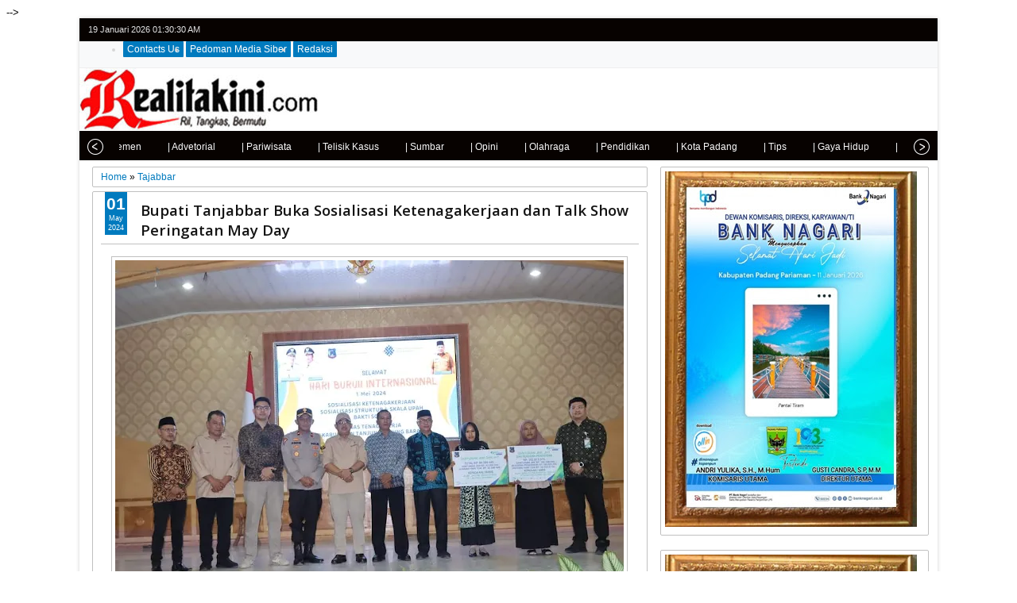

--- FILE ---
content_type: text/html; charset=UTF-8
request_url: https://www.realitakini.com/2024/05/peringatan-hari-kartini-tahun-2024.html
body_size: 81112
content:
<!DOCTYPE html>
<HTML dir='ltr'>
<head>
<link href='https://www.blogger.com/static/v1/widgets/2944754296-widget_css_bundle.css' rel='stylesheet' type='text/css'/>
<!-- Google tag (gtag.js) -->
<script async='async' src='https://www.googletagmanager.com/gtag/js?id=G-752LWYLGLL'></script>
<script>
  window.dataLayer = window.dataLayer || [];
  function gtag(){dataLayer.push(arguments);}
  gtag('js', new Date());

  gtag('config', 'G-752LWYLGLL');
</script>
<script async='async' crossorigin='anonymous' src='https://pagead2.googlesyndication.com/pagead/js/adsbygoogle.js?client=ca-pub-1589913958175632'></script>
<!-- Google tag (gtag.js) -->
<script async='async' src='https://www.googletagmanager.com/gtag/js?id=G-FF7TBCC79Y'></script>
<script>
  window.dataLayer = window.dataLayer || [];
  function gtag(){dataLayer.push(arguments);}
  gtag('js', new Date());

  gtag('config', 'G-FF7TBCC79Y');
</script>
-->
<head>
<meta content='' http-equiv='refresh' target='new'/>
<meta content='text/html; charset=UTF-8' http-equiv='Content-Type'/>
<meta content='blogger' name='generator'/>
<link href='https://www.realitakini.com/favicon.ico' rel='icon' type='image/x-icon'/>
<link href='https://www.realitakini.com/2024/05/peringatan-hari-kartini-tahun-2024.html' rel='canonical'/>
<link rel="alternate" type="application/atom+xml" title="Realita Kini - Atom" href="https://www.realitakini.com/feeds/posts/default" />
<link rel="alternate" type="application/rss+xml" title="Realita Kini - RSS" href="https://www.realitakini.com/feeds/posts/default?alt=rss" />
<link rel="service.post" type="application/atom+xml" title="Realita Kini - Atom" href="https://www.blogger.com/feeds/5338510480165107676/posts/default" />

<link rel="alternate" type="application/atom+xml" title="Realita Kini - Atom" href="https://www.realitakini.com/feeds/923432071610614543/comments/default" />
<!--Can't find substitution for tag [blog.ieCssRetrofitLinks]-->
<link href='https://blogger.googleusercontent.com/img/a/AVvXsEhyuPNXdm3ImM0be6jHopj4cHNk4ApmuKGNY_Xahr-vMEdTaXAaFMi8M7iFv4a4j29mSXElnVNiwMhYtt3PSyv5InDjmm5Kh_FxuGDCbADY7Vp3ypaR0WiBYOuhynFzsgUwnujIQ2j_Tp0QLO3LH0AUgXTUkEaHANxfiU1R0Tj2Gm4pRtiQYkGmfmcRPTY=w640-h384' rel='image_src'/>
<meta content='https://www.realitakini.com/2024/05/peringatan-hari-kartini-tahun-2024.html' property='og:url'/>
<meta content='Peringatan Hari Kartini Tahun 2024 Sekaligus Halal Bihalal 1445H ,DWP Kabupaten Solok ' property='og:title'/>
<meta content='' property='og:description'/>
<meta content='https://blogger.googleusercontent.com/img/a/AVvXsEhyuPNXdm3ImM0be6jHopj4cHNk4ApmuKGNY_Xahr-vMEdTaXAaFMi8M7iFv4a4j29mSXElnVNiwMhYtt3PSyv5InDjmm5Kh_FxuGDCbADY7Vp3ypaR0WiBYOuhynFzsgUwnujIQ2j_Tp0QLO3LH0AUgXTUkEaHANxfiU1R0Tj2Gm4pRtiQYkGmfmcRPTY=w1200-h630-p-k-no-nu' property='og:image'/>
<title>Peringatan Hari Kartini Tahun 2024 Sekaligus Halal Bihalal 1445H ,DWP Kabupaten Solok  - Realita Kini</title>
<meta content='Portal Berita Informasi Daerah, Kesehatan, Tips, Kasus, Olahraga, TNI, Polri, Parlemen, Cerpen, Puisi . Menyajikan berita terupdate, aktual, tajam dan terpercaya. Hadir untuk mencerdaskan generasi bangsa dan memberikan paparan informasi terbaik untuk seluruh kalangan pembaca dimanapun berada' name='description'/>
<meta content='rekomendasi, hot, video, humor, hiburan, sepakbola, berita, politik, lifestyle, asmara, kesehatan, olahraga, ibu dan anak, gaya, kuliner, travel, otomotif, kisan, dunia, sains, budaya, polri, perbankan, ekonomi, kota padang, sumatera barat, polri, opini, pariwisata, kasus, pariwara,' name='keywords'/>
<meta content='width=device-width, initial-scale=1, maximum-scale=100%' name='viewport'/>
<link href='https://fonts.googleapis.com/css?family=Open+Sans:400,300,600,700' rel='stylesheet' type='text/css'/>
<link href='//netdna.bootstrapcdn.com/font-awesome/3.2.0/css/font-awesome.min.css' rel='stylesheet'/>
<head>
<style id='page-skin-1' type='text/css'><!--
#navbar-iframe{display:none!important;}
header,nav,section,aside,article,footer{display:block;}
/* Use this with templates/template-twocol.html */
body {background:#fff url('')center top;
background-repeat:no-repeat;background-attachment:fixed;font-family:Century gothic,Arial,Tahoma,sans-serif;color:#000;font-size:13px;text-align: left;font-family:Century gothic,Arial,Tahoma,sans-serif;color:#000;font-size:13px;text-align: left;}
a:link { color:#007ABE; text-decoration:none;
}
a:visited { color:#999; text-decoration:none;
}
a:hover { color:#222; text-decoration:underline;
}
a img { border-width:0;
}
/* */
h1, h2, h3, h4, h5, h6 {
font:normal normal 100% 'Open Sans', serif ,Sans-serif; text-transform:none; margin:0;
}
/* */
body#layout div.list-tabwrap {
padding: 0; margin: 0;
}
body#layout #sidebar-tengah {
overflow:hidden;
}
body#layout #sidebar-tengah .sidebarmd-widget {
width:33.3%; float:left;
}
body#layout #icon-socialmn,
body#layout ul.navtab {
display:none;
}
body#layout #mainmtop-manualslide {
overflow: hidden;
}
body#layout #mainmtop-manualslide .add_widget,
body#layout #mainmtop-manualslide  div.widget,
body#layout #mainmtop-manualslide .dropregion {
float: left;
width: 25%;
}
/* */
#outer-wrapper {
width:100%; max-width:1080px; background-color:#FFFFFF; margin:0 auto; padding:0; text-align:left; font:normal normal 12px Verdana, Geneva, sans-serif; -moz-box-shadow:0 0 5px #D3D3D3; -webkit-box-shadow:0 0 5px #D3D3D3; box-shadow:0 0 5px #D3D3D3;
}
.wrap, #content-wrapper {
margin:0 auto; width:98%;
}
/* */
#top-wrapper {
width:100%; background:#070200; margin:0 auto; padding:0; height: 29px; font-size:11px; position: relative; display:block;  float:left;
}
.top-widget {
margin:0 auto; width:98%;
}
.tgltop {
float:left; color:#E2E2E2; display:block; line-height:20px; margin-top: 4px;
}
#icon-socialmn {
margin: 0; float: right;
}
#icon-socialmn li {
float: left;
}
#icon-socialmn a {
display: block; text-indent: -9999px; width: 26px; height: 29px; background-image: url  (https://blogger.googleusercontent.com/img/b/R29vZ2xl/AVvXsEiAMKoVru8aaRmAQgmdYkYcB5Bq0X0_DaDYTna4kcBRDKshwctWQNRR_s8__23OCUa7v4COj9lt-tp20EpcOlXEqLHxuhRkMxQ6j8PxZwhnhKqu5GS33NuZTAjGWVxrcp7jAeLjIHxIXSc/w575-h25-rw/); background-repeat: no-repeat; -webkit-transition: background .2s ease-out; -moz-transition: background .2s ease-out; -o-transition: background .2s ease-out; transition: background .2s ease-out;
}
#icon-socialmn .sotw a {
background-position: 1px 2px;
}
#icon-socialmn .sofb a {
background-position: -24px 2px;
}
#icon-socialmn .sogo a {
background-position: -49px 2px;
}
#icon-socialmn .sorss a {
background-position: -74px 2px;
}
#icon-socialmn .sotw a:hover {
background-color: #2DAAE1;
}
#icon-socialmn .sofb a:hover {
background-color: #3C5B9B;
}
#icon-socialmn .sogo a:hover {
background-color: #F63E28;
}
#icon-socialmn .sorss a:hover {
background-color: #FA8C27;
}
/* */
#header-wrapper {
margin:0 auto; width:100%; max-width:1080px; overflow:hidden;
}
#header {
margin:0px 0px -2px 0px; float:left; width:100%;
}
#adstop {
margin:0px 0px 0px 0px; float:right; width:0%;
}
#header h1,
#header p {
margin:15px 0 0; padding:0; color:#333333; font:normal normal 35px 'Open Sans', serif ,sans-serif;
}
#header a {
color:#333333; text-decoration:none;
}
#header a:hover {
color:#333333;
}
#header .description {
margin:0 0 25px; padding:0; text-transform:capitalize; color:#3D3D3D; font:normal normal 12px Verdana, Geneva, sans-serif;
}
#header img {
margin-left:0; margin-right:auto;
}
/* */
#nav {
margin:0px 0px 8px 0px; width:100%; max-width:1080px; height:42px; position:relative; z-index:1;
}
#nav .bgnya {
background-color:#007ABE; width:100%; height:42px; position:absolute; z-index:-1; bottom:0; left:0; -moz-box-shadow:0 1px 6px #585858; -webkit-box-shadow:0 1px 6px #585858; box-shadow:0 1px 6px #585858;
}
.sf-menu,
.sf-menu * {
margin:0; padding:0; list-style:none;
}
.sf-menu li {
position:relative;
}
.sf-menu ul {
position:absolute; display:none; top:100%; left:0; z-index:99;
}
.sf-menu > li {
float:left; margin:0 1px;
}
.sf-menu li:hover > ul,
.sf-menu li.sfHover > ul {
display:block;
}
.sf-menu a {
display:block; position:relative;
}
#menunav > li > a {
font: normal normal 90% 'Open Sans', serif ,Sans-serif; line-height: 42px; text-transform: uppercase; font-weight: 600; height: 42px;
}
.sf-menu ul ul {
top:0; left:100%;
}
.sf-menu {
float:left;
}
.sf-menu ul {
min-width:12em; *width:12em;
}
.sf-menu a {
padding:0 10px; height:42px; line-height:42px; text-decoration:none; zoom:1;
}
.sf-menu a.home, .sf-menu > li > a.home.current {
background-color:#007ABE; text-indent:-9999px; padding:0; width:50px;
}
.sf-menu a {
color:#E6E6E6; font-size:11px;
}
.sf-menu li {
white-space:nowrap; *white-space:normal; -moz-transition:background-color .2s; -webkit-transition:background-color .2s; transition:background-color .2s; position:relative;
}
.sf-menu ul li {
background-color:#007ABE; margin:1px 0; -moz-border-radius: 3px; -webkit-border-radius: 3px; border-radius: 3px;
}
.sf-menu ul a {
font-weight:normal; height:28px; line-height:28px;
}
.sf-menu ul a:hover {
padding-left:12px;
}
.sf-menu ul ul li {
background:#007ABE; margin:0 0 1px 2px;
}
.sf-menu li:hover > a,
.sf-menu li.sfHover > a,
.sf-menu > li > a.current {
background-color:#007ABE; -moz-transition:none; -webkit-transition:none; transition:none; color:#E6E6E6;
}
.sf-arrows .sf-with-ul {
padding-right:2em; *padding-right:1em;
}
.sf-arrows .sf-with-ul:after {
content:''; position:absolute; top:50%; right:0.85em; margin-top:-2px; height:0; width:0; border:4px solid transparent; border-top-color:#E6E6E6;
}
.sf-arrows > li > .sf-with-ul:focus:after,
.sf-arrows > li:hover > .sf-with-ul:after,
.sf-arrows > .sfHover > .sf-with-ul:after {
border-top-color:#E6E6E6;
}
.sf-arrows ul .sf-with-ul:after {
margin-top:-4px; margin-right:-3px; border-color:transparent; border-left-color:#E6E6E6;
}
.sf-arrows ul li > .sf-with-ul:focus:after,
.sf-arrows ul li:hover > .sf-with-ul:after,
.sf-arrows ul .sfHover > .sf-with-ul:after{
border-left-color:#E6E6E6;
}
.sf-menu li > i {
position:absolute; top: 3px; right: 3px; width: 27px; height: 22px; cursor:pointer; display:none; background-color:#007ABE; -moz-border-radius:2px; -webkit-border-radius:2px; border-radius:2px; outline:0;
}
.sf-menu li > i:after {
content: '+'; color: #fff; font-size: 19px; position: absolute; left: 5px; top: -2px;
}
.sf-menu li > i.active:after {
content:'-'; font-size:39px; top:-14px;
}
.sf-menu a.home:before,
#view a:before,
.rcentpost .date:before,
.rcentpost .comnum:before,
.morepostag a:before,
#related_posts .date:before,
#related_posts .comnum:before {
position: absolute; font-family: FontAwesome; font-weight: normal; font-style: normal; text-decoration: inherit; -webkit-font-smoothing: antialiased;
}
.sf-menu a.home:before, #view a:before, .breadcrumbs .homex:before {
text-indent: 0;
}
.sf-menu a.home:before {
width: 30px; height: 30px;
}
.sf-menu a.home:before {
content: "\f015"; top: 0; font-size: 29px; left: 11px; color: #FBFBFB;
}
#mobilenav {
position: absolute; width: 35px; height: 35px; bottom: 7px; color: #E6E6E6; text-decoration: none; text-indent: -9999px; -moz-border-radius: 2px; -webkit-border-radius: 2px; border-radius: 2px; outline:0; background-color:#007ABE;
}
#mobilenav h2 {display:none;}
#mobilenav:before {
position: absolute; top: 6px; left: 5px; font-size: 29px; text-indent: 0; font-weight: normal; font-style: normal; font-family: FontAwesome; content: "\f0c9"; text-decoration: inherit; -webkit-font-smoothing: antialiased;
}
#mobilenav.active {color: #2E2E2E;}
/* */
#searchnya {
float:right; width:250px; margin:6px 0 0;
}
#searchnya button:before {
position: absolute; top: 5px; left: 11px; font-family: FontAwesome; content: "\f002"; color: #E6E6E6; font-size: 18px; font-weight: normal; font-style: normal; text-decoration: inherit; -webkit-font-smoothing: antialiased; text-indent: 0;
}
#ajax-search-form {
position:relative; font:normal normal 11px Arial,Sans-Serif; width:230px; float:right;
}
#ajax-search-form input {
background:#fff; width:175px; float:left; color:#333; margin:0 0; padding:8px 8px; font-size:12px; outline:0; border:0;
}
#ajax-search-form input:focus {
color:#333;
}
#search-result {
background-color:#fff; width:300px; height:auto; position:absolute; top:27px; right:8px; padding:8px 10px; margin:10px 0;   color:#585858; border:1px solid #F3F3F3; z-index:99; -webkit-box-shadow:0 1px 3px #999; -moz-box-shadow:0 1px 3px #999; box-shadow:0 1px 3px #999; display:none;
}
#search-result * {
margin:0 0 0 0; padding:0 0 0 0;
}
#search-result h4,
#search-result strong {
display:block; margin:0 30px 10px 0;
}
#search-result ol {
list-style:none; overflow:hidden; padding-right: 15px;
}
.box, .box .antiscroll-inner {
width: 100%; height: 400px;
}
#search-result .close {
text-decoration:none; display:block; position:absolute; top:4px; font-size:18px; right:10px; line-height:normal; color:black;
}
#search-result li {
padding:5px 0; overflow: hidden;
}
#search-result strong {
margin:0 0 3px 0; display:block;
}
#search-result img {
float:left; display:block; margin:0 5px 0 0; -moz-border-radius:2px; -webkit-border-radius:2px; border-radius:2px;
}
#searchnya button {
text-indent:-9999px; overflow:hidden; margin:0; background: transparent; width:35px; height:29px; font-size:12px; font-family:Arial,Helvetica,sans-serif; position:relative; cursor:pointer; border:none !important; outline:none;
}
/* */
#main {
width: 100%;
margin-right: auto;
margin-left: auto;
position: relative;
}
#navMenu {
background: #070200;
position: relative;
font-family: 'Roboto', sans-serif;
}
#navMenu #navMenu-wrapper {
overflow: hidden;
height: 37px;
padding: 0 30px;
}
#navMenu-items {
margin: 1px 20px;
padding: 1px 0;
list-style: none;
white-space: nowrap;
overflow-x: auto;
-webkit-overflow-scrolling: touch;
}
#menuSelector {
position: relative;
margin-left: -5px;
top: -1px;
width: 0;
height: 0;
border-left: 6px solid transparent;
border-right: 6px solid transparent;
border-top: 6px solid #EFEBE8;
}
#navMenu ul li {
display: inline-block;
height: 40px;
margin: 0px;
}
#navMenu ul li a {
color: #FAFAFA;
padding: 0px 15px !important;
line-height: 24px;
}
.slick-prev, .icon-chevronleft { transform: rotate(180deg); }
.icon-chevronleft, .icon-chevronright {
background-image: url('https://www.jqueryscript.net/demo/Responsive-Scrolling-Navigation-Menu-With-jQuery-jQuery-UI/arrow.png');
background-repeat: no-repeat;
background-size: 20px;
}
.navMenu-paddle-left, .navMenu-paddle-right {
cursor: pointer;
border: none;
position: absolute;
top: 10px;
background-color: transparent;
width: 20px;
height: 20px;
margin-left: 10px;
margin-right: 10px;
}
.slick-prev, .navMenu-paddle-left { left: 0; }
.arrow {
width: 20px;
margin-left: 10px;
margin-right: 10px;
}
.slick-next, .navMenu-paddle-right { right: 0; }
/* */
.left .ticker-controls,
.left .ticker-content,
.left .ticker-title,
.left .ticker {
float:left;
}
.ticker-wrapper.has-js {
height:28px; overflow:hidden; margin:0px 0px 12px 0px; line-height:28px; border:1px solid #C0C0C0; -moz-border-radius:3px;  -webkit-border-radius:3px; border-radius:3px; background-color:#FFFFFF;
}
.ticker {
width:92%; position:relative; overflow:hidden;
}
.ticker-title {
background-color:#007ABE; padding:0 10px; color:#fff; font-weight:bold;
}
.ticker-content {
margin:0; position:absolute; font-weight:bold; overflow:hidden; white-space:nowrap; line-height:26px; padding:0 10px; font-size:10px;
}
.ticker-content .date {
padding:0 5px 0 0; border-right:1px solid #272727;
}
.ticker-swipe {
position:absolute; top:0; background-color:#FFFFFF; display:block; width:800px; height:23px;
}
.ticker-swipe span {
margin-left:1px; background-color:#FFFFFF; border-bottom:1px solid #000; height:18px; width:7px; display:block;
}
.ticker-controls {
padding:6px 0 0; margin:0; list-style-type:none; float:left;
}
.ticker-controls li {
padding:0; margin-left:5px; float:left; cursor:pointer; height:16px; width:16px; display:block;
}
.ticker-controls li.jnt-play-pause {
background-image: url(https://blogger.googleusercontent.com/img/b/R29vZ2xl/AVvXsEgWKhtMsayPJV2jSxgctA7BYg-Q4jzOh7dvbmNG-LVHomik_3My0z7mvmumGXo7Mm43wno1xyZ8onU26CiLduIafs9THKdMhalQHRSfOffYLegehsRhemrimj_4zXbZNUUoj1Q8XnI6vkM/s1600/controls.png);
background-position:32px 16px;
}
.ticker-controls li.jnt-play-pause.over {
background-position:32px 32px;
}
.ticker-controls li.jnt-play-pause.down {
background-position:32px 0;
}
.ticker-controls li.jnt-play-pause.paused {
background-image: url(https://blogger.googleusercontent.com/img/b/R29vZ2xl/AVvXsEgWKhtMsayPJV2jSxgctA7BYg-Q4jzOh7dvbmNG-LVHomik_3My0z7mvmumGXo7Mm43wno1xyZ8onU26CiLduIafs9THKdMhalQHRSfOffYLegehsRhemrimj_4zXbZNUUoj1Q8XnI6vkM/s1600/controls.png);
background-position:48px 16px;
}
.ticker-controls li.jnt-play-pause.paused.over {
background-position:48px 32px;
}
.ticker-controls li.jnt-play-pause.paused.down {
background-position:48px 0;
}
.ticker-controls li.jnt-prev {
background-image: url(https://blogger.googleusercontent.com/img/b/R29vZ2xl/AVvXsEgWKhtMsayPJV2jSxgctA7BYg-Q4jzOh7dvbmNG-LVHomik_3My0z7mvmumGXo7Mm43wno1xyZ8onU26CiLduIafs9THKdMhalQHRSfOffYLegehsRhemrimj_4zXbZNUUoj1Q8XnI6vkM/s1600/controls.png);
background-position:0 16px;
}
.ticker-controls li.jnt-prev.over {
background-position:0 32px;
}
.ticker-controls li.jnt-prev.down {
background-position:0 0;
}
.ticker-controls li.jnt-next {
background-image: url(https://blogger.googleusercontent.com/img/b/R29vZ2xl/AVvXsEgWKhtMsayPJV2jSxgctA7BYg-Q4jzOh7dvbmNG-LVHomik_3My0z7mvmumGXo7Mm43wno1xyZ8onU26CiLduIafs9THKdMhalQHRSfOffYLegehsRhemrimj_4zXbZNUUoj1Q8XnI6vkM/s1600/controls.png);
background-position:16px 16px;
}
.ticker-controls li.jnt-next.over {
background-position:16px 32px;
}
.ticker-controls li.jnt-next.down {
background-position:16px 0;
}
#content-wrapper {
padding:8px 0;
}
#main-atas {
width:66%; padding:0 1% 0 0.5%; float:left; word-wrap:break-word; /* fix for long text breaking sidebar float in IE */
overflow:hidden;  /* fix for long non-text content breaking IE sidebar float */;
}
#sidebar-wrapper {
width:32%; float:right; padding:0 0; word-wrap:break-word;  /* fix for long text breaking sidebar float in IE */
overflow:hidden;  /* fix for long non-text content breaking IE sidebar float */;
}
.sidebar .widget > h2,
#related_posts h4,
#comments > h4 {
padding:0px 0;
margin:0 0 0px;
background-image:url(https://blogger.googleusercontent.com/img/b/R29vZ2xl/AVvXsEgGgAyI1HYQSj7ZZOyVDLcMiDWp_Ll1w0UWZHt-KfHY2OWLoiTdFklaHuXwH5DWDiCRLcDRIHnHxD40tfbkYMYG_yWO2zAu4JGaQjzuhA7Vyp4AwZ-jmMT8nYo2YUQ8BdMMOEWUn2tUxi0/s12/stripe.png);
background-repeat:repeat-x; background-position:0 50%; overflow:hidden; font:normal normal 18px 'Open Sans', serif ,sans-serif;
text-transform:uppercase;
color:#000000;
font-weight:600;
}
.sidebar .widget > h2 a {
text-decoration:none; color:#000000;
}
.sidebar .widget > h2 span,
#related_posts h4 span,
#comments > h4 span {
background-color:#FFFFFF;
padding:0 5px 0 0;
}
.sidebar .widget-content, #manualslidenya {
padding:5px 5px; margin:0; border:1px solid #C0C0C0; background-color:#FFFFFF; border-radius:2px; position:relative;
}
#mainmidtengah,
#mainmidtengah2 {
overflow:hidden;
}
#mainmidtengah .section,
#mainmidtengah2 .section {
width:50%;
float:left;
}
/* */
.blog-posts.hfeed {
overflow:hidden;
}
.index .post-outer,
.archive .post-outer {
width:33.3%; float:left; position:relative;
}
.index .post-outer .post,
.archive .post-outer .post {
margin:0 10px 10px; height:190px; position:relative; z-index:0;
}
a.thumbimgx, .thumbimgslide {
display:block; border:1px solid #C0C0C0; -moz-border-radius:3px; -webkit-border-radius:3px; border-radius:3px; height:140px;
padding: 4px; position:relative; background-color:#FFFFFF;
}
a.thumbimgx:before,
a.thumbimgx:after,
.thumbimgslide:before,
.thumbimgslide:after,
#feedContainer .inner:before,
#feedContainer .inner:after,
ul.rcentpost > li.a0 a.thumbxtag:before,
.rcbytag.s ul.rcentpost a.thumbxtag:before,
ul.rcentpost > li.a0 a.thumbxtag:after,
.rcbytag.s ul.rcentpost a.thumbxtag:after {
content:"";
position:absolute; z-index:-2; bottom:15px; left:5px; width:50%; height:20%; max-width:300px; -webkit-box-shadow:0 15px 10px rgba(0,0,0,0.7); -moz-box-shadow:0 15px 10px rgba(0,0,0,0.7); box-shadow:0 15px 10px rgba(0,0,0,0.7); -webkit-transform:rotate(-3deg); -moz-transform:rotate(-3deg); -ms-transform:rotate(-3deg); -o-transform:rotate(-3deg);  transform:rotate(-3deg);
}
a.thumbimgx:after,
.thumbimgslide:after,
#feedContainer .inner:after,
ul.rcentpost > li.a0 a.thumbxtag:after,
.rcbytag.s ul.rcentpost a.thumbxtag:after {
right:5px; left:auto; -webkit-transform:rotate(3deg); -moz-transform:rotate(3deg); -ms-transform:rotate(3deg); -o-transform:rotate(3deg); transform:rotate(3deg);
}
a.thumbimgx img, .slideximg img, ul.imgslide, ul.imgslide li {
height: 100%; width: 100%;
}
.slideximg {
height: 100%; overflow: hidden;
}
ul.imgslide, ul.imgslide li {
padding: 0; margin: 0; list-style: none;
}
ul.imgslide li {
display: none;
}
ul.imgslide li:first-child {
display: block;
}
.datex {
position:absolute; z-index:10; background-color:#007ABE; color:#FFFFFF; padding:3px 0; top:0; left:15px; isplay:block; text-align:center;
}
.item .datex, .static_page .datex {
z-index: 0;
}
.post:hover .datex.show {
background-color:#2E2E2E;
}
.datex.show strong,
.datex.show span,
.datex.show small {
display:block;
padding:0 2px;
}
.datex.show strong {
font-size:21px;
}
.datex.show span,
.datex.show small {
font-size:9px; height:12px; line-height:12px;
}
.post-summary p,
.post-more-link,
.post-footer {
display:none;
}
.post .titlex,
ul.rcentpost li strong a {
text-decoration:none; font:normal normal 13px 'Open Sans', serif ,sans-serif; font-weight:600; line-height:1.4em; color:#0E0E0E; display:block; margin:5px 0 0; max-height:36px; overflow:hidden;
}
.menu-xitem {
background-image:url(https://blogger.googleusercontent.com/img/b/R29vZ2xl/AVvXsEgGgAyI1HYQSj7ZZOyVDLcMiDWp_Ll1w0UWZHt-KfHY2OWLoiTdFklaHuXwH5DWDiCRLcDRIHnHxD40tfbkYMYG_yWO2zAu4JGaQjzuhA7Vyp4AwZ-jmMT8nYo2YUQ8BdMMOEWUn2tUxi0/s12/stripe.png);
background-repeat:repeat-x; background-position:0 50%; height:34px; margin:0 0 5px;
}
.xitem1, #view {
float:left; background-color:#FFFFFF; padding:5px; position:relative;
}
#view { float:right; }
.menu-xitem a {
text-decoration:none;
color:#000000;
}
.xitem1 .liat {
font:normal normal 18px 'Open Sans', serif ,sans-serif;
text-transform:uppercase; font-weight:600; background-image:url(https://blogger.googleusercontent.com/img/b/R29vZ2xl/AVvXsEik_60jwccNI_jQv2OIgcVVgwr3xg9BLPJDo1esSJMiEemEM13R8BZOJk_ztfmgyulJJrCgLUcngxpf54eaNgcSgdffiO1peXIJiOxhHtV8AGc9-0xTXNMrMOg9q8NMUa27SLMC4Ysmskk/s1600/ui-select.png); background-repeat:no-repeat; background-position:100% 70%; display:inline-block; padding-right:20px;
}
.index .post-outer.list,
.archive .post-outer.list {
width:100%; float:none;
}
.index .post-outer.list .post,
.archive .post-outer.list .post {
height:auto; margin:0 0 15px; padding-bottom:10px;
}
.post-outer.list a.thumbimgx, .post-outer.list .thumbimgslide {
width:200px; float:left; margin:0 10px 0 5px;
}
.post-outer.list .post .titlex {
font-size:150%; max-height:200px; margin:0; overflow:visible;
}
.post-outer.list .post-summary p {
display:block; margin:10px 0 0;
}
.post-outer.list .post-more-link {
display:block; position:absolute; bottom:0; float:right; right:0;
}
.post-outer.list .post-more-link a {
display:block; text-decoration:none; padding:4px 8px; font-size:90%; background-color:#007ABE; color:#FFFFFF;
}
.post-outer.list .post-more-link a:hover {
background-color:#2E2E2E;
}
.post-body .left {
float:left; margin:0 5px 5px 0;
}
.post-body .right {
float:right; margin:0 0 5px 5px;
}
.post-body .center {
margin:10px 0 15px 0; display:block; text-align:center;
}
.post-body .left span, .post-body .right span, .post-body .center span {
display: block; text-align: center; font-size: 80%; font-style: italic;
}
.post-body blockquote {
padding-left:40px; margin:20px; font-size:110%; line-height:1.6em; color:#777;
background:url(https://blogger.googleusercontent.com/img/b/R29vZ2xl/AVvXsEg7Y02FlbTJTopcvDewHm3syr-y6QVl-o12sYPhJhqIj7hqYO2cwuAXx3gKSTs75xOFKEajPtVqhkTLldNZ1gpQzfDvl-5DUJoA9qA-WijYkkwWVPAlDaNFeWaBXalB9hN5n2oIZ_Dddo6D/s1600/quotation-l.png) no-repeat left 5px;
}
.item .post-body img,
.static_page .post-body img {
padding:4px; border:1px solid #C0C0C0;
}
.post-body h1 {
font-size:180%;
}
.post-body h2 {
font-size:160%;
}
.post-body h3 {
font-size:140%;
}
.post-body h4 {
font-size:130%;
}
.post-body h5 {
font-size:120%;
}
.post-body h6 {
font-size:110%;
}
.item .post,
.static_page .post,
.comments .comments-content,
#related_posts ul,
.boxcommentnya,
.error-custom,
.breadcrumbs,
#main-wrapper .inline-ad {
padding:10px; border:1px solid #C0C0C0; position:relative; margin:0 0 10px; background-color:#FFFFFF; -moz-border-radius:2px;  webkit-border-radius:2px; border-radius:2px;
}
.breadcrumbs {
padding:5px 10px; margin:0 0 5px;
}
.error-custom {
background-image: url(https://blogger.googleusercontent.com/img/b/R29vZ2xl/AVvXsEhRy36mogYx_hG-30Lc8N7zqVIRrMJPhrr1Rsn8bIJrqS-wyokXuW1XaQOSiM2cFZ3MAJaNp1gfPAj85EnWzPz83ll6wKy9X68f-o9uiIhZO2by5bjDwTr0tWXLKNcgouaW68kioscZ8lA/s500/Abstract+Floral+Vector+Illustration.png); background-repeat:no-repeat;   background-position:right bottom; padding-bottom:220px; line-height:1.5em;
}
.post h1.post-title,
.post h2.post-title,
.error-custom h2 {
font-size:155%; font-weight:600; border-bottom:1px solid #C0C0C0; padding:0 0 5px 50px; color:#141414; margin-bottom:15px;
}
.post h2.post-title,
.error-custom h2 {
padding-left:0;
}
.post h1.post-title a,
.post h2.post-title a {
text-decoration:none;
display:block;
color:#141414;
}
.post-body {
margin:0 0 .75em;
line-height:1.6em;
}
.post-body iframe {
max-width: 100%;
}
.item .post-footer,
.static_page .post-footer {
display:block;
border-top:1px solid #C0C0C0;
padding:8px;
margin:0 -10px -10px;
background-color:#FAFAFA;
}
.item .post-body img,
.static_page .post-body img {
max-width:95%;
}
.post-timestamp {
display:none;
}
.post-author.vcard,
.post-labels {
margin-bottom:5px;
}
.tr-caption-container img {
border:none; padding:0;
}
.post-footer .item-control.blog-admin.pid-1748668997 {
float:right;
}
.post blockquote p {
margin:.75em 0;
}
.index .post h2.post-title,
.archive .post h2.post-title {
display:none;
}
.pager-isi {
overflow:hidden;
}
.pager-isi a,
.pager-isi .linkgrey {
width:50%; display:block; float:left; padding:10px 0; font-size:120%; text-decoration:none;
}
.pager-isi h6 {
color:#2C2C2C; font-size:100%;
}
.pager-isi h5 {
font-size:90%;
}
a.blog-pager-newer-link {
text-align:left; position:relative;
}
a.blog-pager-newer-link h6,
a.blog-pager-newer-link h5 {
padding-left:20px;
}
a.blog-pager-older-link {
text-align:right; position:relative;
}
a.blog-pager-older-link h6,
a.blog-pager-older-link h5 {
padding-right:20px;
}
.pager-isi .linkgrey.left {
text-align:left;
}
.pager-isi .linkgrey.right {
text-align:right;
}
a.blog-pager-newer-link::after {
content:""; width:0; height:0; border-width:8px 6px; border-style:solid; border-color:transparent #777676 transparent transparent; position:absolute; top:50%; left:0; margin-top:-8px;
}
a.blog-pager-older-link::after {
content:""; width:0; height:0; border-width:8px 6px; border-style:solid; border-color:transparent transparent transparent #777676; position:absolute; top:50%; right:0; margin-top:-8px;
}
#main-wrapper .inline-ad {
text-align: center; padding: 10px 0; overflow: hidden;
}
.feed-links,
.error_page #blog-pager {
display:none;
}
/* */
#related_posts {
color:#666666;
}
#related_posts ul {
overflow:hidden;
list-style:none;
}
#related_posts li {
list-style:none; float:left; position:relative; width:50%; padding:0; min-height:120px; margin:0 0 8px;
}
#related_posts .inner {
padding: 5px 3px;
}
#related_posts .gmbrrltd {
float:left; margin:0 5px 0 0; padding:3px; border:1px solid #C0C0C0; width:70px; height:70px; display:block;
}
#related_posts a:hover {
text-decoration: none;
}
#related_posts strong {
line-height: 1.4em; overflow: hidden; max-height: 30px; margin-bottom: 5px; display: block;
}
#related_posts p {
margin:5px 0 0; line-height:1.5em; display:none;
}
#related_posts .date.floatd:before {display:none;}
#related_posts .date.floatd {
position:absolute; top:0; left:15px; color:#FFFFFF; display:block; background-color:#007ABE; text-align:center; padding:4px 2px;
}
#related_posts li:hover .date.floatd {
background-color:#2E2E2E;
}
#related_posts .date.floatd span {
display:block; font-size:9px; line-height:12px; height:12px;
}
#related_posts .date.floatd span.dd {
font-size:18px; line-height:17px; height:17px; font-weight:bold;
}
/* */
.comment-form {
max-width:100%; padding:10px; border:1px solid #C0C0C0; margin:0 0 10px; -moz-border-radius:2px; webkit-border-radius:2px;  border-radius:2px;
}
.comments.threaded_commentsnya .comment-form {
display:none;
}
.comments .continue a,
.comments .comments-content .comment-thread ol .comment-replybox-thread {
-moz-box-shadow:inset 0 1px 5px #CACACA; -webkit-box-shadow:inset 0 1px 5px #CACACA; box-shadow:inset 0 1px 5px #CACACA;   background-color:#FAFAFA;
}
.comments .comments-content .comment-thread ol .comment-replybox-thread #form-wrapper {
padding:5px 10px;
}
.comments .comments-content .comment-thread ol {
margin:0;
}
.comments .comments-content .inline-thread {
border:1px solid #E9E6E6; border-left:2px solid #007ABE; -moz-border-radius:3px; -webkit-border-radius:3px;
border-radius:3px;
}
.comments .comments-content .comment:first-child {
padding-top:0;
}
.comments .comments-content .inline-thread .comment:first-child {
padding-top:12px;
}
.comments .comments-content .icon.blog-author,
.commentarea .author-comment {
background-image: url(https://blogger.googleusercontent.com/img/b/R29vZ2xl/AVvXsEi41uPj8OGrLHSHQygQWxWdw8J-VzCq7u16iGjZzz2vM8rugIwXnAOUcTJ-B_rUYTtvq6E2dbvcBLWkzshkqyvBlZEiNdZro5yG3YlPbGT9T_KnMLzqOkFhFIm7VP1Mb17qWWHcE7IbX-4/s17/48_edit.png); background-repeat:no-repeat; background-position:50% 50%;
}
#comments-block .avatar-image-container img {
width:35px; height:35px; display:block;
}
#comments-block .avatar-image-container.avatar-stock img {
border-width:0; padding:1px; background-image: url(https://blogger.googleusercontent.com/img/b/R29vZ2xl/AVvXsEilSVpIZa0oMin3HpkI8wuHedqQWlj0Kt3z5uB-nxEfnYctEkVj7Pk7zvRKkwIv32jfweSYR2ukR1Yg0VU8irpHJZ_wcLWQDqkPyOIzQGAPDNr-SnpkmPBDFSfr1UxlmLrIFUcZbV0OsFJF/s37/user-anonymous-icon.png);
}
.comments .comments-content .comment-content {
text-align:justify; line-height:1.6em;
}
#comments-block.avatar-comment-indent dd.comment-body p {
margin:0; line-height:1.6em;
}
#comments-block .avatar-image-container {
top:0;
}
.commentarea {
padding:8px; border:1px solid #E9E6E6; border-left:2px solid #007ABE; -moz-border-radius:3px; -webkit-border-radius:3px;   border-radius:3px; margin:0 0 15px; position:relative;
}
#comments-block.avatar-comment-indent dd.comment-body {
margin:10px 0;
}
#comments-block.avatar-comment-indent .commentarea .comment-footer {
margin-bottom:0; text-align:right;
}
.commentarea .datecm {
font-size:90%; float:right;
}
.commentarea .author-comment {
display:inline-block; height:18px; margin:0 6px -4px 0; width:18px;
}
#googlePlusComment,
.cmt_iframe_holder {
width:100% !important;
}
/* */
.sidebar {
color:#666666; line-height:1.5em;
}
.sidebar ul,
.footer ul {
list-style:none; margin:0 0 0; padding:0 0 0;
}
.sidebar li,
.footer li {
margin:0; padding-top:0; padding-right:0; padding-bottom:.25em; padding-left:15px; line-height:1.5em;
}
.sidebar .widget,
.main .widget,
#sidebar-tengah,
.footer .widget {
margin:0 0 1.5em;
}
.sidebar .widget {
padding:0 0px;
}
.main .Blog {
border-bottom-width:0; position: relative;
}
/* */
#footer-wrapper {
overflow:hidden; padding:0px 0 0; border-top:5px solid #a70623; background-color:#070200; color:#CACACA;
}
#footer-wrapper .row {
width:99%; margin:0 auto; overflow:hidden;
}
#footer-wrapper .grid {
width:25%; float:left;
}
.footer .widget {
padding:0 15px;
}
.footer .widget > h2 {
font:normal normal 14px 'Open Sans', serif ,sans-serif; color:#FCFCFC; background-image: url(https://blogger.googleusercontent.com/img/b/R29vZ2xl/AVvXsEjRmMyTNEeT343ddvPBUMJgJxjqcuhh8Mqbg3M1t1YMzUIt72SLXGE2WSkW6ZIUErNWV5LIwkgd6mluIUTfRjsr12mzmdopBhh-3u4TbZN7AOZ1HlPsbR3_x7n_HU4IlrcEYTGz7-WuR2c/s8/stripe.png); background-position:0 50%; background-repeat:repeat-x; margin:0 0 10px; padding:5px 0;
}
.footer .widget > h2 span {
background-color:#2E2E2E; padding:0 5px 0 0;
}
.navix.credit {
overflow: hidden;
width: 98%; padding: 5px 1%;
border-top: 1px solid #131313;
}
.navix.credit .center {
margin:0px auto;
text-align:center
}
.navix.credit a:link { color:#FFFFFF; text-decoration:none;
}
.navix.credit a:visited { color:#FFFFFF; text-decoration:none;
}
a:hover { color:#333; text-decoration:underline;
}
/* */
#main-top h2 {
display:none;
}
#main-top {
position:relative;
z-index:0;
}
#main-top .widget-content::after,
#main-top .widget-content::before,
#manualslidenya::before,
#manualslidenya::after {
content:""; position:absolute; z-index:-2; bottom:15px; left:5px; width:50%; height:20%; max-width:300px; -webkit-box-shadow:0 15px 10px rgba(0,0,0,0.7); -moz-box-shadow:0 15px 10px rgba(0,0,0,0.7); box-shadow:0 15px 10px rgba(0,0,0,0.7); -webkit-transform:rotate(-1deg); -moz-transform:rotate(-1deg); -ms-transform:rotate(-1deg); -o-transform:rotate(-1deg);   transform:rotate(-1deg);
}
#main-top .widget-content::after,
#manualslidenya::after {
right:5px; left:auto; -webkit-transform:rotate(1deg); -moz-transform:rotate(1deg); -ms-transform:rotate(1deg); -o-transform:rotate(1deg); transform:rotate(1deg);
}
ul.featpost,
ul.featpost li {
padding:0; margin:0; overflow:hidden; position:relative;
}
ul.featpost li {
height:380px; display:none; float:left;
}
ul.featpost li:first-child {
display:block;
}
ul.featpost,
.featuredpost {
height:380px;
}
.featuredpost {
overflow:hidden;
}
ul.featpost img {
width:100%; height:100%;
}
#main-top .widget-content {
padding:5px;
}
ul.featpost strong.titlex {
position:absolute; bottom:50px; display:block; left:10px; z-index:10; padding:5px 8px; max-height:22px; overflow:hidden;
}
ul.featpost strong.titlex a {
font:normal normal 16px 'Open Sans', serif, Sans-serif; color:#fff; text-decoration:none; width:100%; font-weight:bold; text-transform:capitalize; display:inline-block;
}
ul.featpost .labeltext .infolabel {
font-size:90%;text-align:right;
}
ul.featpost .labeltext .infolabel a {
color:#fff;
}
ul.featpost .labeltext .date {
margin-right:5px;
}
ul.featpost .labeltext p {
margin:5px 0 0; font-style:italic;
}
#main-top .flex-control-nav.flex-control-paging, #manualslidenya .flex-control-nav.flex-control-paging {
position:absolute; width:100%; bottom:15px; z-index: 2;
}
#main-top .flex-viewport, #main-top-manualslide .flex-viewport {
max-width:800px;
}
.featuredpost .flex-direction-nav a {
top:50%;  margin-top:-20px;
}
a.feathumb {
width:100%; height:380px; display:block;
}
#mainmtop-manualslide .widget > h2 {
display: none;
}
#mainmtop-manualslide .Image .widget-content {
padding: 0; border: 0; max-height: 280px; overflow: hidden;
}
#mainmtop-manualslide .widget {
padding: 0; margin-bottom: 40px;
}
#mainmtop-manualslide {
overflow: hidden; max-height: 310px; position: relative; z-index: 0;
}
#manualslidenya {
padding: 5px; max-height: 280px;
}
#main-top-manualslide .bungkus {
padding: 0 10px 15px;
}
#main-top-manualslide .Image img {
max-height: 280px;
}
/* */
#table-outer table {
width:100%;
}
#orderFeedBy,
#labelSorter {
width:90%; margin:5px 0;
}
#postSearcher input[type="text"] {
width:88%; margin:5px 0; padding:3px 1%;
}
#feedContainer,
#feedContainer li {
padding:0; margin:0; list-style:none;
}
#feedContainer {
overflow:hidden; margin-top:20px;
}
#feedContainer li {
float:left; width:50%; margin-bottom:10px; position:relative; z-index: 0;
}
#feedContainer .inner {
padding:8px; margin:0 5px; position:relative; background-color:#FFF; border:1px solid #C0C0C0; -moz-border-radius:2px; -webkit-border-radius:2px; border-radius:2px; height:133px;
}
#feedContainer img {
float:left; margin:0 8px 0 0;
}
#feedContainer .inner > strong {
display:none;
}
#feedContainer .date {
position:absolute; top:8px; left:15px; background-color:#007ABE; color:#FFFFFF; font-size:9px; padding:3px 2px;
}
#feedContainer .inner:hover .date {
background-color:#2E2E2E;
}
#feedContainer .date span {
display:block; line-height:12px; text-align:center;
}
#feedContainer .date .dd {
font-size:15px; line-height:18px; font-weight:bold;
}
#feedContainer .toc-title {
max-height:33px; overflow:hidden;
}
#feedNav a, #feedNav span {
display:block; text-align:center; color:#FFFFFF; text-decoration:none; background-color:#007ABE; padding:5px; width:95%;  margin:0 auto; -moz-border-radius:2px; -webkit-border-radius:2px; border-radius:2px;
}
#feedNav a:hover {
background-color:#2E2E2E;
}
/* */
img {
max-width:100%; height:auto; width:auto\9;
}
a img,
a.loadpost,
.datex.show,
ul.rcentpost .date,
.buttons a,
ul.navtab li a,
#related_posts .date,
.post-outer.list .post-more-link a,
#feedContainer .date,
.showpageNum a {
-webkit-transition:all .4s ease-in-out; -moz-transition:all .4s ease-in-out; -o-transition:all .4s ease-in-out; -ms-transition:all .4s ease-in-out; transition:all .4s ease-in-out;
}
a img:hover {
-ms-filter:"progid:DXImageTransform.Microsoft.Alpha(Opacity=70)";
filter:alpha(opacity=70); -moz-opacity:0.7; -khtml-opacity:0.7; opacity:0.7;
}
a.loadpost {
display:block; width:80%; margin:0 auto; line-height:30px; height:30px; -moz-border-radius:2px; -webkit-border-radius:2px;  border-radius:2px; background-color:#007ABE; color:#FFFFFF; text-decoration:none; position:relative;
}
a.loadpost:hover {
background-color:#2E2E2E;
}
a.loadpost:active {
top:1px;
}
.recntright .antiscroll-scrollbar-vertical {
right: 4px;
}
ul.rcentpost {
margin:-5px -10px;
}
.recntright .box, .recntright .box .antiscroll-inner {
height:255px;
}
ul.rcentpost li { padding: 0;
overflow:hidden; position:relative; z-index:0; border-bottom:1px solid #F1F1F1;
}
ul.rcentpost .inner {
padding: 8px; overflow: hidden;
}
ul.rcentpost .recntright .inner {
padding-right:12px;
}
ul.rcentpost p {
margin: 10px 0;
}
ul.rcentpost .recntright p, .rcbytag.s ul.rcentpost p {
display:none;
}
a.thumbxtag {
float:left; width:60px; height:60px; display:block; margin:0 8px 0 0; padding:3px; border:1px solid #C0C0C0; -moz-border-radius:2px; -webkit-border-radius:2px; border-radius:2px; background-color:#FFFFFF;
}
a.thumbxtag img {
display:block; width:100%; height:100%;
}
.morepostag {
text-align:center; padding: 5px 0;
}
.recntright .info, #related_posts .info {
font-size: 80%;
}
.morepostag a {
display:block; width:80%; line-height:25px; height:25px; -moz-border-radius:2px; -webkit-border-radius:2px; border-radius:2px;  margin:5px auto; color:#FFFFFF; background-color:#007ABE; text-decoration:none; -webkit-transition:background-color .4s ease-in-out; -moz-transition:background-color .4s ease-in-out; -o-transition:background-color .4s ease-in-out; -ms-transition:background-color .4s ease-in-out; transition:background-color .4s ease-in-out;
}
.morepostag a.loadingnya {
background-image: url(https://blogger.googleusercontent.com/img/b/R29vZ2xl/AVvXsEgU3H7Y89ryrS04MCti974b1rMPWjlgOvplH6DBf6518dPJQ9e2uuVgHgiadptS59HtabCw3iMBmV7ZPWW3zFdeJImfz2KB8EzZC8g0nxUks_9T0i-dxoh-TAGzCXcfz3s0HoUvbwuxT0c/s16/progress_ani.gif); background-repeat: no-repeat; background-position: center; text-indent:-9999px;
}
.morepostag a:hover, .morepostag a.loadingnya {
background-color:#2E2E2E;
}
ul.rcentpost > li.a0 a.thumbxtag, .rcbytag.s ul.rcentpost a.thumbxtag {
float:none; width:auto; padding:5px; display:block; height:170px; position:relative; margin: 0;
}
.rcbytag.s ul.rcentpost a.thumbxtag {
height:120px;
}
ul.rcentpost li strong a {
margin:0;
}
ul.rcentpost > li.a0 strong a {
margin:10px 0 0; font-size:120%; display:block;
}
<b:if cond='data:blog.url != data:blog.homepageUrl'>
ul.rcentpost > li.a0 .date, .rcbytag.s ul.rcentpost .date {
position:absolute; top:8px; left:20px; background-color:#007ABE; color:#FFFFFF; display:block; padding:3px; text-align:center;
}
ul.rcentpost > li.a0 .date span, .rcbytag.s ul.rcentpost .date span {
display:block; font-size:9px; line-height:12px; height:12px;
}
<b:if cond='data:blog.url != data:blog.homepageUrl'>
ul.rcentpost > li.a0 .date span.dd, .rcbytag.s ul.rcentpost .date span.dd {
font-size:18px; font-weight:bold; line-height:20px; height:20px;
}
ul.rcentpost > li.a0:hover .date, .rcbytag.s ul.rcentpost li:hover .date {
background-color:#2E2E2E;
}
.rcbytag.s ul.rcentpost {
margin:10px 0; overflow:hidden; height:175px;
}
.rcbytag.s ul.rcentpost li {
padding:0; width:33.3%; float:left; height:175px;
}
.rcbytag.s ul.rcentpost .inner {
margin: 0; padding: 0 8px;
}
.rcbytag.s ul.rcentpost .date {
top:0;
}
.rcbytag.s ul.rcentpost p {
display:none;
}
.rcbytag.h .rcentpost {
overflow: hidden;
}
.rcbytag.h ul.rcentpost > .a0 {
float: left; width: 50%; border-bottom: 0;
}
.rcbytag.h .recntright {
width: 50%; float: left;
}
.recntright .date, .recntright .comnum, #related_posts .date, #related_posts .comnum {
padding-left: 15px; display: inline-block; position: relative;
}
.recntright .date:before, #related_posts .date:before {
content: "\f133"; left: 0px; font-size: 11px;
}
.recntright .comnum:before, #related_posts .comnum:before {
content: "\f075"; left: 2px;
}
.recntright .comnum {
margin-left: 8px;
}
#related_posts .date {
margin-right: 8px;
}
.recntright .comnum a, #related_posts .comnum a {
color:#666666;
}
.flex-direction-nav a {
position:absolute; display:block; top:90px; width:25px; height:40px; background-color:#007ABE; -ms-filter:"progid:DXImageTransform.Microsoft.Alpha(Opacity=0)"; filter:alpha(opacity=0); -moz-opacity:0; -khtml-opacity:0;   opacity:0; outline:0; text-indent:-9999px; background-image: url(https://blogger.googleusercontent.com/img/b/R29vZ2xl/AVvXsEjYayjMOdz1D6vtMHQH51ZMEZan9YIJ_jejcC580w6AZLEofWL-3B0m7-Bl_KFed3sLN7Apgxt6xJQc1ut5IGnywaMkPWCLivOfJlaaC6-dZ6b_a_zotFDcdmw-FGORW4JVgsguESALjLo/s1600/glyphicons-halflings-white.png); background-repeat:no-repeat; z-index: 2;
}
.widget-content:hover .flex-direction-nav a, #manualslidenya:hover .flex-direction-nav a {
-ms-filter:"progid:DXImageTransform.Microsoft.Alpha(Opacity=100)"; filter:alpha(opacity=100); -moz-opacity:1; -khtml-opacity:1;   opacity:1;
}
.flex-direction-nav a:hover {
background-color:#2E2E2E;
}
.flex-direction-nav a.flex-prev {
right:0; -moz-border-radius:3px 0 0 3px; -webkit-border-radius:3px 0 0 3px; border-radius:3px 0 0 3px; background-position:-18px 7px;
}
.flex-direction-nav a.flex-next {
left:0; -moz-border-radius:0 3px 3px 0; -webkit-border-radius:0 3px 3px 0; border-radius:0 3px 3px 0; background-position:7px 7px;
}
.flex-control-nav.flex-control-paging,
.flex-control-nav.flex-control-paging li {
list-style:none; padding:0; text-align:center; margin:0;
}
.flex-control-nav.flex-control-paging li {
display:inline-block;
}
.flex-control-nav.flex-control-paging a {
display:inline-block; text-indent:-9999px; margin:0 3px; width:10px; height:10px; background-color:#2E2E2E; cursor:pointer; -moz-border-radius:50%; -webkit-border-radius:50%; border-radius:50%;
}
.flex-control-nav.flex-control-paging a.flex-active {
background-color:#007ABE;
}
.flex-viewport,
.rcbytag {
max-width:612px; margin:0 auto;
}
.rcbytag.s ul.rcentpost strong a {
margin:5px 0 0; font-size:13px;
}
#sidebar-tengah h2, ul.rcentpost > li.a0 .comnum, .rcbytag.s ul.rcentpost .comnum {
display:none;
}
ul.navtab,
ul.navtab li,
#icon-socialmn,
#icon-socialmn li {
list-style:none; padding:0; margin:0;
}
ul.navtab {
height:32px; padding:0 8px; margin:0 10px; border-bottom:5px solid #007ABE;
}
ul.navtab li {
float:left; width:33.3%; text-align:center;
}
ul.navtab li a {
display:block; line-height:32px; height:32px; background-color:#2E2E2E; color:#FFFFFF; text-decoration:none;
}
ul.navtab li a.current,
ul.navtab li a:hover {
background-color:#007ABE;
}
ul.navtab {
height:32px; padding:0 10px; margin:0 10px;
}
#sidebar-tengah .widget-content,
#sidebar-tengah .widget {
border:0; padding:0; margin:0;
}
.list-tabwrap {
padding:8px 10px;  margin:0 10px; border:1px solid #C0C0C0; border-top:0; background-color:#FFFFFF;
}
#view a {
display:inline-block; text-indent:-9999px; width:23px; height:23px; background-image: url(https://blogger.googleusercontent.com/img/b/R29vZ2xl/AVvXsEij8l4Q4VFj7huBHNiosDFX70ZlafENIaLcCFZZRdMMHCjWugFyCq6dnhH4XXVNOVR31vvESdDdgvX8q7VWE7EgFznXulo4lzInYacZZnaY6GWKJ7OXKpMog3Lq00hAVGVTN86iZURsFhU/s1600/sprite1.png); background-repeat:no-repeat; float:right; outline:0;
}
#view a.list {
background-position:0 -102px;
}
#view a.list.active {
background-position:0 -68px;
}
#view a.grid {
background-position:0 -34px;
}
#view a.grid.active {
background-position:0 0;
}
#labelxnya {
position:absolute; z-index:99; top:100%; left:0; display:none;
}
#labelxnya .box, #labelxnya .box .antiscroll-inner {
height: 280px; width:160px;
}
ul.subnya-xitem,
ul.subnya-xitem li {
padding:0; list-style:none; margin:0; overflow: hidden; width: 160px;
}
#labelxnya .bknslabel {
min-width: 160px; padding:8px 5px; background-color:#FFF; border:1px solid #E2E2E2; border-radius:3px; overflow:hidden;   position:relative; top:-12px; -moz-box-shadow:0 0 10px #CFCECE; -webkit-box-shadow:0 0 10px #CFCECE; box-shadow:0 0 10px #CFCECE;
}
ul.subnya-xitem li {
margin:1px 0; white-space: nowrap;
}
ul.subnya-xitem a {
line-height:25px; display:block; padding:0 10px;
}
ul.subnya-xitem a:hover {
background-color:#F5F5F5;
}
#labelxnya span {
position:relative; display:inline-block; text-indent:-9999px; left:50px; top:-7px; width:0; height:0; border-width:10px 10px;  border-style:solid; border-color:transparent transparent #868585 transparent;
}
.js-hidden {
display:none;
}
.FollowByEmail .follow-by-email-inner .follow-by-email-submit {
background-color:#007ABE;
}
.FollowByEmail .follow-by-email-inner .follow-by-email-address {
font-size:12px; padding:2px 0; padding-left:5%; width:95%;
}
.footer .FollowByEmail .follow-by-email-inner .follow-by-email-address {
background-color:#202020; border:1px solid #1B1B1B;
}
input[type="submit"] {
border-radius:2px; background-color:#007ABE; outline:0; border:0; padding:5px 8px; color:#FFFFFF; margin:2px 3px;  cursor:pointer;
}
input[type="submit"]:hover {
background-color:#2E2E2E;
}
input[type="text"] {
padding:4px 5px; border:1px solid #B6B6B6; border-radius:2px; color:#585858;
}
.Label li {
padding:3px 5px; margin:0 3px 3px 0; float:left; background-color:#007ABE; -moz-border-radius:1px; -webkit-border-radius:1px;   border-radius:1px; color:#D6D6D6;
}
.Label li a {
color:#FFFFFF; text-decoration:none;
}
.Label li:hover {
background-color:#2E2E2E;
}
.footer .Label li:hover {
background-color:#1D1D1D;
}
#top {
position:fixed; right:10px; bottom:0; text-indent:-9999px; width:40px; height:0; background-color:#007ABE; border-radius:2px 2px 0 0; background-image: url(https://blogger.googleusercontent.com/img/b/R29vZ2xl/AVvXsEjuoIN4P1ynQQ2o4PZNHE7AEnW6OYoFsh-hsZsgnXMYZWqHPt57qe_KfgMolrD07aNkjff_3MPOVZaXRdiPsw3COn6JaF0jK22llxqcJwsQk_H3kMYGbL8FkgzgZctNKgV974R-s_MgK_0/s1600/up.png);  background-repeat:no-repeat; background-position:50% 50%;
opacity:0; cursor:pointer;
outline:0;
}
#top:hover {
background-color:#1D1D1D;
}
ul.rcomnetxx li {
padding:5px; margin-bottom:8px; overflow:hidden;
}
ul.rcomnetxx .kmtimg {
float:left; margin:0 5px 5px 0; width:50px; height:50px; padding:3px; border:1px solid #C0C0C0;
}
ul.rcomnetxx p {
margin:5px 0 0;
}
ul.rcomnetxx .date {
font-size:80%;
}
.PopularPosts li img {
padding:0; width:65px; height:65px; display:block;
}
.PopularPosts .item-thumbnail {
padding:3px; border:1px solid #C0C0C0; width:65px; height:65px;
}
.loadingxx {
background-image: url(https://blogger.googleusercontent.com/img/b/R29vZ2xl/AVvXsEgU3H7Y89ryrS04MCti974b1rMPWjlgOvplH6DBf6518dPJQ9e2uuVgHgiadptS59HtabCw3iMBmV7ZPWW3zFdeJImfz2KB8EzZC8g0nxUks_9T0i-dxoh-TAGzCXcfz3s0HoUvbwuxT0c/s1600/progress_ani.gif);  background-repeat:no-repeat; background-position:50% 50%; min-height:150px;
}
#featpost.loadingxx {
height:280px;
}
.antiscroll-wrap {
display: block; position: relative; overflow: hidden;
}
.antiscroll-scrollbar {
background: gray; background: rgba(0, 0, 0, 0.5); -webkit-border-radius: 7px; -moz-border-radius: 7px; border-radius: 7px; -webkit-box-shadow: 0 0 1px #fff; -moz-box-shadow: 0 0 1px #fff; box-shadow: 0 0 1px #fff; position: absolute; opacity: 0; filter: progid:DXImageTransform.Microsoft.Alpha(Opacity=0); -webkit-transition: linear 300ms opacity, linear 300ms width; -moz-transition: linear 300ms opacity, linear 300ms width; -o-transition: linear 300ms opacity, linear 300ms width; transition: linear 300ms opacity, linear 300ms width;
}
.antiscroll-scrollbar-shown {
opacity: 1; filter: progid:DXImageTransform.Microsoft.Alpha(Opacity=100);
}
.antiscroll-scrollbar-horizontal {
height: 7px; margin-left: 2px; bottom: 2px; left: 0;
}
.antiscroll-scrollbar-vertical {
width: 7px; margin-top: 2px; right: 2px; top: 0;
}
.antiscroll-scrollbar-vertical:hover {
width: 9px;
}
.antiscroll-inner {
overflow: scroll;
}
.antiscroll-inner::-webkit-scrollbar {
width: 0; height: 0;
}
.antiscroll-inner::scrollbar {
width: 0; height: 0;
}
.index #blog-pager, .archive #blog-pager {
text-align: left; margin: 10px 0 0; padding: 5px;
}
.showpagePoint, .showpageNum a, .showpage a {
display: inline-block; padding: 8px 9px; margin-right: 2px; color: #FFFFFF; background-color: #007ABE; border-radius: 3px; position: relative; text-decoration: none; outline: 0;
}
.showpageNum a:hover, .showpage a:hover, .showpagePoint {
background-color: #2E2E2E;
}
.showpageNum a:active, .showpage a:active {
top:1px;
}
.loadingpost {
position: absolute; background-color: #FFFFFF; background-image: url (https://blogger.googleusercontent.com/img/b/R29vZ2xl/AVvXsEh6xlZm7AejVaGB7Lwm7fQiv6eQm_RAJr6jYl5DPkUwypKQJYETVrs-wg1WVTLxQ6gAZWgNyqCg3NVdZxjwAfemaXqfJ1rra97pPm3FcAx4Ofx-HOQ-rVAYYbGGrn76LgzLYbBpvPP-xDsa/s32/ajax-loader.gif); background-repeat: no-repeat; background-position: 50% 50%; top: 0; left: 0; bottom: 30px; right: 0;display:none; filter: progid:DXImageTransform.Microsoft.Alpha(Opacity=60); opacity: 0.6;
}
/* Styling Kolom Baru di Atas Header */
.top-bar-wrapper {
width: 100%;
background-color: #f8f9fa; /* Warna background kolom */
padding: 10px 0;
border-bottom: 1px solid #eeeeee;
display: block;
}
.top-bar-column {
max-width: 1100px; /* Sesuaikan dengan lebar template Anda */
margin: 0 auto;
padding: 0 15px;
}
/* Supaya widget di dalamnya (seperti label) rapi */
.top-bar-column .widget {
margin: 0;
}

--></style>
<style>
@media only screen and (max-width:100%) {
  #navinti a {padding:0 10px;}
  #searchnya {width: 195px;}
  #ajax-search-form {width: 191px;}
  #ajax-search-form input {width: 140px;}
}

@media only screen and (max-width:768px) {
  #outer-wrapper,
  #nav {
    width:100%;
  }
  #nav .wrap {
  width: 99%;
  }
  #footer-wrapper .grid {
    width:33.3%;
  } 
  #menunav, .sf-menu a.home:before, .sf-menu > li > a.home.current:before {display:none;}
  #mobilenav {
  display:block;
  }
  #menunav, #topmenunav {
  position: absolute;
top: 100%;
float: none;
left: 5px;
  }
  #menunav {
background-color: #2E2E2E;
right: 5px;
}
.sf-menu > li {
float: none;
}
.sf-menu ul {
position: static;
}
.sf-menu ul ul li {
margin: 1px 0;
}
.sf-menu a.home, .sf-menu > li > a.home.current {
text-indent: 0;
width: auto;
padding: 0 10px;
}
#menunav > li > a {
height: 30px;
line-height: 30px;
}
.tgltop {
margin-left: 8px;
}
.sf-menu li:hover > ul, .sf-menu li.sfHover > ul {
display:none;
}

    .ticker-wrapper {display:none;}

  #main-atas {
    width:58%;
  }
  #sidebar-wrapper {
    width:40%;
  }
  #mainmidtengah .section,
  #mainmidtengah2 .section {
    width:100%;
    float:none;
  }
  .index .post-outer,
  .archive .post-outer,
  ul.rcentpost.sliderq li {
    width:50%;
  }
  .post-outer.list a.thumbimgx, .post-outer.list .thumbimgslide {
    width:150px;
    height:120px;
  }
  .ticker-wrapper {
    width:90%;
  }
  ul.featpost,
  .featuredpost,
  ul.featpost li,
  a.feathumb {
    height:240px;
  }
  .featuredpost {
    font-size:11px;
  }
  #main-top .flex-viewport, #main-top-manualslide .flex-viewport {
    width:100%;
  }
  ul.featpost strong.titlex {
    max-width:250px;
    max-height:55px;
    bottom:110px;
  }
  .post-body .left,
  .post-body .right {
    float:none;
    display:block;
    text-align:center;
    margin:10px 0 15px;
  }
    
  #related_posts strong {
    max-height:auto;
  }
    
  #related_posts li {
    width:100%;
    float:none;
    height:auto;
    overflow:hidden;
  }
  .comments .comments-content .comment-replies {
    margin-left:10px;
  }
  #header {
    width:100%;
    float:left;
  }
   
  #adstop {
display:none;
  } 

  #feedContainer li {
  float:none;
  width:100%;
  }

#feedContainer .inner {
  height:auto;
  }
  .rcbytag.h ul.rcentpost > .a0, .rcbytag.h .recntright {
  width: auto;
float: none;
  }
  .rcbytag.h ul.rcentpost > .a0 {
  border-bottom: 1px solid #F1F1F1;
  }
}

@media only screen and (max-width:736px) {
  #outer-wrapper,
  #nav {
    width:100%;
  }
  #nav .wrap {
  width: 100%;
  }
  #footer-wrapper .grid {
    width:33.3%;
  } 
  #menunav, .sf-menu a.home:before, .sf-menu > li > a.home.current:before {display:none;}
  #mobilenav { display:block; }
  #menunav {
background-color: #2E2E2E;
right: 5px;
  position: absolute;
top: 100%;
float: none;
left: 5px;
  }

.sf-menu > li {
float: none;
}
.sf-menu ul {
position: static;
}
.sf-menu ul ul li {
margin: 1px 0;
}
.sf-menu a.home, .sf-menu > li > a.home.current {
text-indent: 0;
width: auto;
padding: 0 10px;
}
#menunav > li > a {
height: 30px;
line-height: 30px;
}
.tgltop {
margin-left: 8px;
}
.sf-menu li:hover > ul, .sf-menu li.sfHover > ul {
display:none;
}
  #main-atas {
    width:58%;
  }
  #sidebar-wrapper {
    width:40%;
  }
  #mainmidtengah .section,
  #mainmidtengah2 .section {
    width:100%;
    float:none;
  }
  .index .post-outer,
  .archive .post-outer,
  ul.rcentpost.sliderq li {
    width:50%;
  }
  .post-outer.list a.thumbimgx, .post-outer.list .thumbimgslide {
    width:150px;
    height:120px;
  }
  .ticker-wrapper {
    display:none;
  }
  ul.featpost,
  .featuredpost,
  ul.featpost li,
  a.feathumb {
    height:240px;
  }
  .featuredpost {
    font-size:11px;
  }
  #main-top .flex-viewport, #main-top-manualslide .flex-viewport {
    width:100%;
  }
  ul.featpost strong.titlex {
    max-width:250px;
    max-height:55px;
    bottom:110px;
  }
  .post-body .left,
  .post-body .right {
    float:none;
    display:block;
    text-align:center;
    margin:10px 0 15px;
  }
    
  #related_posts strong {
    max-height:auto;
  }
    
  #related_posts li {
    width:100%;
    float:none;
    height:auto;
    overflow:hidden;
  }
  .comments .comments-content .comment-replies {
    margin-left:10px;
  }
  #header {
    width:100%;
    float:left;
  }
   
  #adstop {
display:none;
  } 

  #feedContainer li {
  float:none;
  width:100%;
  }

#feedContainer .inner {
  height:auto;
  }
  .rcbytag.h ul.rcentpost > .a0, .rcbytag.h .recntright {
  width: auto;
float: none;
  }

  .rcbytag.h ul.rcentpost > .a0 {
  border-bottom: 1px solid #F1F1F1;
  }
}


@media only screen and (max-width:568px) {
  #outer-wrapper,
  #nav { width:100%; }

  #search-result, .box, .box .antiscroll-inner { width:250px; }  
     
  #header { width:100%; float:left; }
  #adstop { display:none; } 

.ticker-wrapper { display:none; }

#main-atas { width:58%; }

ul.featpost,
.featuredpost,
ul.featpost li,
a.feathumb {
height:190px;
}

.featuredpost {
font-size:10px;
}

ul.featpost strong.titlex {
max-width:250px;
max-height:55px;
bottom:8px;
}

.flex-control-nav.flex-control-paging, .flex-control-nav.flex-control-paging li { display:none; }

#AdSense1 {display:none;}

#main-top .flex-viewport { width:100%; }

.index .post-outer,
.archive .post-outer,
ul.rcentpost.sliderq li {
width:50%;
height:auto;
float:left;
}

a.thumbimgx {
width:120px;
height:100px;
}
  
  .post-body .left,
  .post-body .right {
    float:none;
    display:block;
    text-align:center;
    margin:10px 0 15px;
  }
    
  #related_posts strong {
    max-height:auto;
  }
    
  #related_posts li {
    width:100%;
    float:none;
    height:auto;
    overflow:hidden;
  }
  .comments .comments-content .comment-replies {
    margin-left:10px;
  }

#mainmidtengah .section,
#mainmidtengah2 .section {
width:100%;
float:none;
}

#sidebar-wrapper { width:40%; }

  #feedContainer li {
  float:none;
  width:100%;
  }

#feedContainer .inner {
  height:auto;
  }
  .rcbytag.h ul.rcentpost > .a0, .rcbytag.h .recntright {
  width: auto;
float: none;
  }
  .rcbytag.h ul.rcentpost > .a0 {
  border-bottom: 1px solid #F1F1F1;
  }
}

@media only screen and (max-width:600px) {

#outer-wrapper, #header, #nav {
width:100%;
}

#adstop { display:none; }

#search-result, .box, .box .antiscroll-inner { width:250px; } 

.ticker {display:none;}

#main-atas { width:99%; }

ul.featpost, .featuredpost, ul.featpost li, a.feathumb { height:260px; }
  
.featuredpost { font-size:6px; }

ul.featpost strong.titlex {
 max-width:540px;
 max-height:55px;
 bottom:10px;
}

.flex-control-nav.flex-control-paging, .flex-control-nav.flex-control-paging li { display:none; }

#AdSense1 {display:none;}

#main-top .flex-viewport { width:99%; }

.index .post-outer,
.archive .post-outer,
ul.rcentpost.sliderq li {
width:33%;
height:auto;
float:left;
}

a.thumbimgx {
width:160px;
height:120px;
}


#related_posts strong {
max-height:auto;
}
    
#related_posts li {
width:100%;
float:none;
height:auto;
overflow:hidden;
}

#sidebar-wrapper { width:100%; }
  
#mainmidtengah .section,
#mainmidtengah2 .section {
width:100%;
float:none;
}
 
#feedContainer li {
  float:none;
  width:100%;
  }

#feedContainer .inner {
  height:auto;
  }
  .rcbytag.h ul.rcentpost > .a0, .rcbytag.h .recntright {
  width: 50%;
height:auto;
float: left;
  }
  .rcbytag.h ul.rcentpost > .a0 {
  width: 50%;
  border-bottom: 1px solid #F1F1F1;
  }
}

@media only screen and (max-width:480px) {

#outer-wrapper, #header, #nav {
width:100%;
}

#adstop { display:none; }

#search-result, .box, .box .antiscroll-inner { width:250px; } 

    .ticker {display:none;}

#main-atas { width:98%; }

ul.featpost, .featuredpost, ul.featpost li, a.feathumb { height:240px; }
  
.featuredpost { font-size:6px; }

ul.featpost strong.titlex {
 max-width:420px;
 max-height:55px;
 bottom:10px;
}

.flex-control-nav.flex-control-paging, .flex-control-nav.flex-control-paging li { display:none; }

#AdSense1 {display:none;}

#main-top .flex-viewport { width:100%; }

.index .post-outer,
.archive .post-outer,
ul.rcentpost.sliderq li {
width:33.3%;
height:auto;
float:left;
}

a.thumbimgx {
width:120px;
height:100px;
}

#related_posts strong {
max-height:auto;
}
    
#related_posts li {
width:100%;
float:none;
height:auto;
overflow:hidden;
}

#sidebar-wrapper { width:100%; }
  
#mainmidtengah .section,
#mainmidtengah2 .section {
width:100%;
float:none;
}
 
#feedContainer li {
  float:none;
  width:100%;
  }

#feedContainer .inner {
  height:auto;
  }
  .rcbytag.h ul.rcentpost > .a0, .rcbytag.h .recntright {
  width: auto;
float: none;
  }
  .rcbytag.h ul.rcentpost > .a0 {
  border-bottom: 1px solid #F1F1F1;
  }
}

@media only screen and (max-width:414px) {
 #outer-wrapper, #header,
  #nav { width:100%; }

  #search-result, .box, .box .antiscroll-inner { width:250px; }  
  
#adstop { 
display:none; 
} 

#main-atas { width:98%; }

ul.featpost,
.featuredpost,
ul.featpost li,
a.feathumb {
height:200px;
}

.featuredpost {
font-size:10px;
}

ul.featpost strong.titlex {
max-width:350px;
max-height:55px;
bottom:8px;
}

.flex-control-nav.flex-control-paging, .flex-control-nav.flex-control-paging li { display:none; }

#AdSense1 {display:none;}

#main-top .flex-viewport { width:100%; }

.index .post-outer,
.archive .post-outer,
ul.rcentpost.sliderq li {
width:50%;
height:auto;
float:left;
}

a.thumbimgx {
width:155px;
height:120px;
}
  
  .post-body .left,
  .post-body .right {
    float:none;
    display:block;
    text-align:center;
    margin:10px 0 15px;
  }
    
  #related_posts strong {
    max-height:auto;
  }
    
  #related_posts li {
    width:100%;
    float:none;
    height:auto;
    overflow:hidden;
  }
  .comments .comments-content .comment-replies {
    margin-left:10px;
  }

#mainmidtengah .section,
#mainmidtengah2 .section {
width:100%;
float:none;
}

#sidebar-wrapper { width:98%; }
 
  #feedContainer li {
  float:none;
  width:100%;
  }

#feedContainer .inner {
  height:auto;
  }
  .rcbytag.h ul.rcentpost > .a0, .rcbytag.h .recntright {
  width: auto;
float: none;
  }
  .rcbytag.h ul.rcentpost > .a0 {
  border-bottom: 1px solid #F1F1F1;
  }
}

@media only screen and (max-width:384px) {
 #outer-wrapper, #header,
  #nav { width:100%; }

  #search-result, .box, .box .antiscroll-inner { width:250px; }  
     
  #adstop { display:none; } 

.ticker { width:90%; }

#main-atas { width:100%; }

ul.featpost,
.featuredpost,
ul.featpost li,
a.feathumb {
height:200px;
}

.featuredpost {
font-size:10px;
}

ul.featpost strong.titlex {
max-width:300px;
max-height:55px;
bottom:8px;
}

.flex-control-nav.flex-control-paging, .flex-control-nav.flex-control-paging li { display:none; }

#AdSense1 {display:none;}

#main-top .flex-viewport { width:100%; }

.index .post-outer,
.archive .post-outer,
ul.rcentpost.sliderq li {
width:50%;
height:auto;
float:left;
}

a.thumbimgx {
width:140px;
height:100px;
}
  
  .post-body .left,
  .post-body .right {
    float:none;
    display:block;
    text-align:center;
    margin:10px 0 15px;
  }
    
  #related_posts strong {
    max-height:auto;
  }
    
  #related_posts li {
    width:100%;
    float:none;
    height:auto;
    overflow:hidden;
  }
  .comments .comments-content .comment-replies {
    margin-left:10px;
  }

#mainmidtengah .section,
#mainmidtengah2 .section {
width:100%;
float:none;
}

#sidebar-wrapper { width:98%; }
 
  #feedContainer li {
  float:none;
  width:100%;
  }

#feedContainer .inner {
  height:auto;
  }
  .rcbytag.h ul.rcentpost > .a0, .rcbytag.h .recntright {
  width: auto;
float: none;
  }
  .rcbytag.h ul.rcentpost > .a0 {
  border-bottom: 1px solid #F1F1F1;
  }
}



@media only screen and (max-width:375px) {
 #outer-wrapper, #header,
  #nav { width:100%; }

  #search-result, .box, .box .antiscroll-inner { width:250px; }  
     
  #adstop { display:none; } 

.ticker { width:90%; }

#main-atas { width:98%; }

ul.featpost,
.featuredpost,
ul.featpost li,
a.feathumb {
height:200px;
}

.featuredpost {
font-size:10px;
}

ul.featpost strong.titlex {
max-width:300px;
max-height:55px;
bottom:8px;
}

.flex-control-nav.flex-control-paging, .flex-control-nav.flex-control-paging li { display:none; }

#AdSense1 {display:none;}

#main-top .flex-viewport { width:100%; }

.index .post-outer,
.archive .post-outer,
ul.rcentpost.sliderq li {
width:50%;
height:auto;
float:left;
}

a.thumbimgx {
width:140px;
height:100px;
}
  
  .post-body .left,
  .post-body .right {
    float:none;
    display:block;
    text-align:center;
    margin:10px 0 15px;
  }
    
  #related_posts strong {
    max-height:auto;
  }
    
  #related_posts li {
    width:100%;
    float:none;
    height:auto;
    overflow:hidden;
  }
  .comments .comments-content .comment-replies {
    margin-left:10px;
  }

#mainmidtengah .section,
#mainmidtengah2 .section {
width:100%;
float:none;
}

#sidebar-wrapper { width:98%; }
 
  #feedContainer li {
  float:none;
  width:100%;
  }

#feedContainer .inner {
  height:auto;
  }
  .rcbytag.h ul.rcentpost > .a0, .rcbytag.h .recntright {
  width: auto;
float: none;
  }
  .rcbytag.h ul.rcentpost > .a0 {
  border-bottom: 1px solid #F1F1F1;
  }
}

@media only screen and (max-width:320px) {

#outer-wrapper, #header, #nav {
width:100%;
}

#adstop { display:none; }

#search-result, .box, .box .antiscroll-inner { width:250px; } 

    .ticker-wrapper {display:none;}

#main-atas { width:98%; }

ul.featpost, .featuredpost, ul.featpost li, a.feathumb { height:150px; }
  
.featuredpost { font-size:6px; }

ul.featpost strong.titlex {
 max-width:280px;
 max-height:55px;
 bottom:10px;
}

.flex-control-nav.flex-control-paging, .flex-control-nav.flex-control-paging li { display:none; }

#AdSense1 {display:none;}

#main-top .flex-viewport { width:100%; }

.index .post-outer,
.archive .post-outer,
ul.rcentpost.sliderq li {
width:50%;
height:auto;
float:left;
}

a.thumbimgx {
width:116px;
height:116px;
}

#related_posts strong {
max-height:auto;
}
    
#related_posts li {
width:100%;
float:none;
height:auto;
overflow:hidden;
}

#sidebar-wrapper { width:100%; }
  
#mainmidtengah .section,
#mainmidtengah2 .section {
width:100%;
float:none;
}
 
#feedContainer li {
  float:none;
  width:100%;
  }

#feedContainer .inner {
  height:auto;
  }
  .rcbytag.h ul.rcentpost > .a0, .rcbytag.h .recntright {
  width: auto;
float: none;
  }
  .rcbytag.h ul.rcentpost > .a0 {
  border-bottom: 1px solid #F1F1F1;
  }
}

</style>
<script async='async' src='https://code.jquery.com/jquery-1.12.0.min.js'></script>
<script async='async' src='https://ajax.googleapis.com/ajax/libs/jqueryui/1.11.4/jquery-ui.min.js'></script>
<script>
//<![CDATA[
/*! jQuery v3.2.1 | (c) JS Foundation and other contributors | jquery.org/license */
!function(a,b){"use strict";"object"==typeof module&&"object"==typeof module.exports?module.exports=a.document?b(a,!0):function(a){if(!a.document)throw new Error("jQuery requires a window with a document");return b(a)}:b(a)}("undefined"!=typeof window?window:this,function(a,b){"use strict";var c=[],d=a.document,e=Object.getPrototypeOf,f=c.slice,g=c.concat,h=c.push,i=c.indexOf,j={},k=j.toString,l=j.hasOwnProperty,m=l.toString,n=m.call(Object),o={};function p(a,b){b=b||d;var c=b.createElement("script");c.text=a,b.head.appendChild(c).parentNode.removeChild(c)}var q="3.2.1",r=function(a,b){return new r.fn.init(a,b)},s=/^[\s\uFEFF\xA0]+|[\s\uFEFF\xA0]+$/g,t=/^-ms-/,u=/-([a-z])/g,v=function(a,b){return b.toUpperCase()};r.fn=r.prototype={jquery:q,constructor:r,length:0,toArray:function(){return f.call(this)},get:function(a){return null==a?f.call(this):a<0?this[a+this.length]:this[a]},pushStack:function(a){var b=r.merge(this.constructor(),a);return b.prevObject=this,b},each:function(a){return r.each(this,a)},map:function(a){return this.pushStack(r.map(this,function(b,c){return a.call(b,c,b)}))},slice:function(){return this.pushStack(f.apply(this,arguments))},first:function(){return this.eq(0)},last:function(){return this.eq(-1)},eq:function(a){var b=this.length,c=+a+(a<0?b:0);return this.pushStack(c>=0&&c<b?[this[c]]:[])},end:function(){return this.prevObject||this.constructor()},push:h,sort:c.sort,splice:c.splice},r.extend=r.fn.extend=function(){var a,b,c,d,e,f,g=arguments[0]||{},h=1,i=arguments.length,j=!1;for("boolean"==typeof g&&(j=g,g=arguments[h]||{},h++),"object"==typeof g||r.isFunction(g)||(g={}),h===i&&(g=this,h--);h<i;h++)if(null!=(a=arguments[h]))for(b in a)c=g[b],d=a[b],g!==d&&(j&&d&&(r.isPlainObject(d)||(e=Array.isArray(d)))?(e?(e=!1,f=c&&Array.isArray(c)?c:[]):f=c&&r.isPlainObject(c)?c:{},g[b]=r.extend(j,f,d)):void 0!==d&&(g[b]=d));return g},r.extend({expando:"jQuery"+(q+Math.random()).replace(/\D/g,""),isReady:!0,error:function(a){throw new Error(a)},noop:function(){},isFunction:function(a){return"function"===r.type(a)},isWindow:function(a){return null!=a&&a===a.window},isNumeric:function(a){var b=r.type(a);return("number"===b||"string"===b)&&!isNaN(a-parseFloat(a))},isPlainObject:function(a){var b,c;return!(!a||"[object Object]"!==k.call(a))&&(!(b=e(a))||(c=l.call(b,"constructor")&&b.constructor,"function"==typeof c&&m.call(c)===n))},isEmptyObject:function(a){var b;for(b in a)return!1;return!0},type:function(a){return null==a?a+"":"object"==typeof a||"function"==typeof a?j[k.call(a)]||"object":typeof a},globalEval:function(a){p(a)},camelCase:function(a){return a.replace(t,"ms-").replace(u,v)},each:function(a,b){var c,d=0;if(w(a)){for(c=a.length;d<c;d++)if(b.call(a[d],d,a[d])===!1)break}else for(d in a)if(b.call(a[d],d,a[d])===!1)break;return a},trim:function(a){return null==a?"":(a+"").replace(s,"")},makeArray:function(a,b){var c=b||[];return null!=a&&(w(Object(a))?r.merge(c,"string"==typeof a?[a]:a):h.call(c,a)),c},inArray:function(a,b,c){return null==b?-1:i.call(b,a,c)},merge:function(a,b){for(var c=+b.length,d=0,e=a.length;d<c;d++)a[e++]=b[d];return a.length=e,a},grep:function(a,b,c){for(var d,e=[],f=0,g=a.length,h=!c;f<g;f++)d=!b(a[f],f),d!==h&&e.push(a[f]);return e},map:function(a,b,c){var d,e,f=0,h=[];if(w(a))for(d=a.length;f<d;f++)e=b(a[f],f,c),null!=e&&h.push(e);else for(f in a)e=b(a[f],f,c),null!=e&&h.push(e);return g.apply([],h)},guid:1,proxy:function(a,b){var c,d,e;if("string"==typeof b&&(c=a[b],b=a,a=c),r.isFunction(a))return d=f.call(arguments,2),e=function(){return a.apply(b||this,d.concat(f.call(arguments)))},e.guid=a.guid=a.guid||r.guid++,e},now:Date.now,support:o}),"function"==typeof Symbol&&(r.fn[Symbol.iterator]=c[Symbol.iterator]),r.each("Boolean Number String Function Array Date RegExp Object Error Symbol".split(" "),function(a,b){j["[object "+b+"]"]=b.toLowerCase()});function w(a){var b=!!a&&"length"in a&&a.length,c=r.type(a);return"function"!==c&&!r.isWindow(a)&&("array"===c||0===b||"number"==typeof b&&b>0&&b-1 in a)}var x=function(a){var b,c,d,e,f,g,h,i,j,k,l,m,n,o,p,q,r,s,t,u="sizzle"+1*new Date,v=a.document,w=0,x=0,y=ha(),z=ha(),A=ha(),B=function(a,b){return a===b&&(l=!0),0},C={}.hasOwnProperty,D=[],E=D.pop,F=D.push,G=D.push,H=D.slice,I=function(a,b){for(var c=0,d=a.length;c<d;c++)if(a[c]===b)return c;return-1},J="checked|selected|async|autofocus|autoplay|controls|defer|disabled|hidden|ismap|loop|multiple|open|readonly|required|scoped",K="[\\x20\\t\\r\\n\\f]",L="(?:\\\\.|[\\w-]|[^\0-\\xa0])+",M="\\["+K+"*("+L+")(?:"+K+"*([*^$|!~]?=)"+K+"*(?:'((?:\\\\.|[^\\\\'])*)'|\"((?:\\\\.|[^\\\\\"])*)\"|("+L+"))|)"+K+"*\\]",N=":("+L+")(?:\\((('((?:\\\\.|[^\\\\'])*)'|\"((?:\\\\.|[^\\\\\"])*)\")|((?:\\\\.|[^\\\\()[\\]]|"+M+")*)|.*)\\)|)",O=new RegExp(K+"+","g"),P=new RegExp("^"+K+"+|((?:^|[^\\\\])(?:\\\\.)*)"+K+"+$","g"),Q=new RegExp("^"+K+"*,"+K+"*"),R=new RegExp("^"+K+"*([>+~]|"+K+")"+K+"*"),S=new RegExp("="+K+"*([^\\]'\"]*?)"+K+"*\\]","g"),T=new RegExp(N),U=new RegExp("^"+L+"$"),V={ID:new RegExp("^#("+L+")"),CLASS:new RegExp("^\\.("+L+")"),TAG:new RegExp("^("+L+"|[*])"),ATTR:new RegExp("^"+M),PSEUDO:new RegExp("^"+N),CHILD:new RegExp("^:(only|first|last|nth|nth-last)-(child|of-type)(?:\\("+K+"*(even|odd|(([+-]|)(\\d*)n|)"+K+"*(?:([+-]|)"+K+"*(\\d+)|))"+K+"*\\)|)","i"),bool:new RegExp("^(?:"+J+")$","i"),needsContext:new RegExp("^"+K+"*[>+~]|:(even|odd|eq|gt|lt|nth|first|last)(?:\\("+K+"*((?:-\\d)?\\d*)"+K+"*\\)|)(?=[^-]|$)","i")},W=/^(?:input|select|textarea|button)$/i,X=/^h\d$/i,Y=/^[^{]+\{\s*\[native \w/,Z=/^(?:#([\w-]+)|(\w+)|\.([\w-]+))$/,$=/[+~]/,_=new RegExp("\\\\([\\da-f]{1,6}"+K+"?|("+K+")|.)","ig"),aa=function(a,b,c){var d="0x"+b-65536;return d!==d||c?b:d<0?String.fromCharCode(d+65536):String.fromCharCode(d>>10|55296,1023&d|56320)},ba=/([\0-\x1f\x7f]|^-?\d)|^-$|[^\0-\x1f\x7f-\uFFFF\w-]/g,ca=function(a,b){return b?"\0"===a?"\ufffd":a.slice(0,-1)+"\\"+a.charCodeAt(a.length-1).toString(16)+" ":"\\"+a},da=function(){m()},ea=ta(function(a){return a.disabled===!0&&("form"in a||"label"in a)},{dir:"parentNode",next:"legend"});try{G.apply(D=H.call(v.childNodes),v.childNodes),D[v.childNodes.length].nodeType}catch(fa){G={apply:D.length?function(a,b){F.apply(a,H.call(b))}:function(a,b){var c=a.length,d=0;while(a[c++]=b[d++]);a.length=c-1}}}function ga(a,b,d,e){var f,h,j,k,l,o,r,s=b&&b.ownerDocument,w=b?b.nodeType:9;if(d=d||[],"string"!=typeof a||!a||1!==w&&9!==w&&11!==w)return d;if(!e&&((b?b.ownerDocument||b:v)!==n&&m(b),b=b||n,p)){if(11!==w&&(l=Z.exec(a)))if(f=l[1]){if(9===w){if(!(j=b.getElementById(f)))return d;if(j.id===f)return d.push(j),d}else if(s&&(j=s.getElementById(f))&&t(b,j)&&j.id===f)return d.push(j),d}else{if(l[2])return G.apply(d,b.getElementsByTagName(a)),d;if((f=l[3])&&c.getElementsByClassName&&b.getElementsByClassName)return G.apply(d,b.getElementsByClassName(f)),d}if(c.qsa&&!A[a+" "]&&(!q||!q.test(a))){if(1!==w)s=b,r=a;else if("object"!==b.nodeName.toLowerCase()){(k=b.getAttribute("id"))?k=k.replace(ba,ca):b.setAttribute("id",k=u),o=g(a),h=o.length;while(h--)o[h]="#"+k+" "+sa(o[h]);r=o.join(","),s=$.test(a)&&qa(b.parentNode)||b}if(r)try{return G.apply(d,s.querySelectorAll(r)),d}catch(x){}finally{k===u&&b.removeAttribute("id")}}}return i(a.replace(P,"$1"),b,d,e)}function ha(){var a=[];function b(c,e){return a.push(c+" ")>d.cacheLength&&delete b[a.shift()],b[c+" "]=e}return b}function ia(a){return a[u]=!0,a}function ja(a){var b=n.createElement("fieldset");try{return!!a(b)}catch(c){return!1}finally{b.parentNode&&b.parentNode.removeChild(b),b=null}}function ka(a,b){var c=a.split("|"),e=c.length;while(e--)d.attrHandle[c[e]]=b}function la(a,b){var c=b&&a,d=c&&1===a.nodeType&&1===b.nodeType&&a.sourceIndex-b.sourceIndex;if(d)return d;if(c)while(c=c.nextSibling)if(c===b)return-1;return a?1:-1}function ma(a){return function(b){var c=b.nodeName.toLowerCase();return"input"===c&&b.type===a}}function na(a){return function(b){var c=b.nodeName.toLowerCase();return("input"===c||"button"===c)&&b.type===a}}function oa(a){return function(b){return"form"in b?b.parentNode&&b.disabled===!1?"label"in b?"label"in b.parentNode?b.parentNode.disabled===a:b.disabled===a:b.isDisabled===a||b.isDisabled!==!a&&ea(b)===a:b.disabled===a:"label"in b&&b.disabled===a}}function pa(a){return ia(function(b){return b=+b,ia(function(c,d){var e,f=a([],c.length,b),g=f.length;while(g--)c[e=f[g]]&&(c[e]=!(d[e]=c[e]))})})}function qa(a){return a&&"undefined"!=typeof a.getElementsByTagName&&a}c=ga.support={},f=ga.isXML=function(a){var b=a&&(a.ownerDocument||a).documentElement;return!!b&&"HTML"!==b.nodeName},m=ga.setDocument=function(a){var b,e,g=a?a.ownerDocument||a:v;return g!==n&&9===g.nodeType&&g.documentElement?(n=g,o=n.documentElement,p=!f(n),v!==n&&(e=n.defaultView)&&e.top!==e&&(e.addEventListener?e.addEventListener("unload",da,!1):e.attachEvent&&e.attachEvent("onunload",da)),c.attributes=ja(function(a){return a.className="i",!a.getAttribute("className")}),c.getElementsByTagName=ja(function(a){return a.appendChild(n.createComment("")),!a.getElementsByTagName("*").length}),c.getElementsByClassName=Y.test(n.getElementsByClassName),c.getById=ja(function(a){return o.appendChild(a).id=u,!n.getElementsByName||!n.getElementsByName(u).length}),c.getById?(d.filter.ID=function(a){var b=a.replace(_,aa);return function(a){return a.getAttribute("id")===b}},d.find.ID=function(a,b){if("undefined"!=typeof b.getElementById&&p){var c=b.getElementById(a);return c?[c]:[]}}):(d.filter.ID=function(a){var b=a.replace(_,aa);return function(a){var c="undefined"!=typeof a.getAttributeNode&&a.getAttributeNode("id");return c&&c.value===b}},d.find.ID=function(a,b){if("undefined"!=typeof b.getElementById&&p){var c,d,e,f=b.getElementById(a);if(f){if(c=f.getAttributeNode("id"),c&&c.value===a)return[f];e=b.getElementsByName(a),d=0;while(f=e[d++])if(c=f.getAttributeNode("id"),c&&c.value===a)return[f]}return[]}}),d.find.TAG=c.getElementsByTagName?function(a,b){return"undefined"!=typeof b.getElementsByTagName?b.getElementsByTagName(a):c.qsa?b.querySelectorAll(a):void 0}:function(a,b){var c,d=[],e=0,f=b.getElementsByTagName(a);if("*"===a){while(c=f[e++])1===c.nodeType&&d.push(c);return d}return f},d.find.CLASS=c.getElementsByClassName&&function(a,b){if("undefined"!=typeof b.getElementsByClassName&&p)return b.getElementsByClassName(a)},r=[],q=[],(c.qsa=Y.test(n.querySelectorAll))&&(ja(function(a){o.appendChild(a).innerHTML="<a id='"+u+"'></a><select id='"+u+"-\r\\' msallowcapture=''><option selected=''></option></select>",a.querySelectorAll("[msallowcapture^='']").length&&q.push("[*^$]="+K+"*(?:''|\"\")"),a.querySelectorAll("[selected]").length||q.push("\\["+K+"*(?:value|"+J+")"),a.querySelectorAll("[id~="+u+"-]").length||q.push("~="),a.querySelectorAll(":checked").length||q.push(":checked"),a.querySelectorAll("a#"+u+"+*").length||q.push(".#.+[+~]")}),ja(function(a){a.innerHTML="<a href='' disabled='disabled'></a><select disabled='disabled'><option/></select>";var b=n.createElement("input");b.setAttribute("type","hidden"),a.appendChild(b).setAttribute("name","D"),a.querySelectorAll("[name=d]").length&&q.push("name"+K+"*[*^$|!~]?="),2!==a.querySelectorAll(":enabled").length&&q.push(":enabled",":disabled"),o.appendChild(a).disabled=!0,2!==a.querySelectorAll(":disabled").length&&q.push(":enabled",":disabled"),a.querySelectorAll("*,:x"),q.push(",.*:")})),(c.matchesSelector=Y.test(s=o.matches||o.webkitMatchesSelector||o.mozMatchesSelector||o.oMatchesSelector||o.msMatchesSelector))&&ja(function(a){c.disconnectedMatch=s.call(a,"*"),s.call(a,"[s!='']:x"),r.push("!=",N)}),q=q.length&&new RegExp(q.join("|")),r=r.length&&new RegExp(r.join("|")),b=Y.test(o.compareDocumentPosition),t=b||Y.test(o.contains)?function(a,b){var c=9===a.nodeType?a.documentElement:a,d=b&&b.parentNode;return a===d||!(!d||1!==d.nodeType||!(c.contains?c.contains(d):a.compareDocumentPosition&&16&a.compareDocumentPosition(d)))}:function(a,b){if(b)while(b=b.parentNode)if(b===a)return!0;return!1},B=b?function(a,b){if(a===b)return l=!0,0;var d=!a.compareDocumentPosition-!b.compareDocumentPosition;return d?d:(d=(a.ownerDocument||a)===(b.ownerDocument||b)?a.compareDocumentPosition(b):1,1&d||!c.sortDetached&&b.compareDocumentPosition(a)===d?a===n||a.ownerDocument===v&&t(v,a)?-1:b===n||b.ownerDocument===v&&t(v,b)?1:k?I(k,a)-I(k,b):0:4&d?-1:1)}:function(a,b){if(a===b)return l=!0,0;var c,d=0,e=a.parentNode,f=b.parentNode,g=[a],h=[b];if(!e||!f)return a===n?-1:b===n?1:e?-1:f?1:k?I(k,a)-I(k,b):0;if(e===f)return la(a,b);c=a;while(c=c.parentNode)g.unshift(c);c=b;while(c=c.parentNode)h.unshift(c);while(g[d]===h[d])d++;return d?la(g[d],h[d]):g[d]===v?-1:h[d]===v?1:0},n):n},ga.matches=function(a,b){return ga(a,null,null,b)},ga.matchesSelector=function(a,b){if((a.ownerDocument||a)!==n&&m(a),b=b.replace(S,"='$1']"),c.matchesSelector&&p&&!A[b+" "]&&(!r||!r.test(b))&&(!q||!q.test(b)))try{var d=s.call(a,b);if(d||c.disconnectedMatch||a.document&&11!==a.document.nodeType)return d}catch(e){}return ga(b,n,null,[a]).length>0},ga.contains=function(a,b){return(a.ownerDocument||a)!==n&&m(a),t(a,b)},ga.attr=function(a,b){(a.ownerDocument||a)!==n&&m(a);var e=d.attrHandle[b.toLowerCase()],f=e&&C.call(d.attrHandle,b.toLowerCase())?e(a,b,!p):void 0;return void 0!==f?f:c.attributes||!p?a.getAttribute(b):(f=a.getAttributeNode(b))&&f.specified?f.value:null},ga.escape=function(a){return(a+"").replace(ba,ca)},ga.error=function(a){throw new Error("Syntax error, unrecognized expression: "+a)},ga.uniqueSort=function(a){var b,d=[],e=0,f=0;if(l=!c.detectDuplicates,k=!c.sortStable&&a.slice(0),a.sort(B),l){while(b=a[f++])b===a[f]&&(e=d.push(f));while(e--)a.splice(d[e],1)}return k=null,a},e=ga.getText=function(a){var b,c="",d=0,f=a.nodeType;if(f){if(1===f||9===f||11===f){if("string"==typeof a.textContent)return a.textContent;for(a=a.firstChild;a;a=a.nextSibling)c+=e(a)}else if(3===f||4===f)return a.nodeValue}else while(b=a[d++])c+=e(b);return c},d=ga.selectors={cacheLength:50,createPseudo:ia,match:V,attrHandle:{},find:{},relative:{">":{dir:"parentNode",first:!0}," ":{dir:"parentNode"},"+":{dir:"previousSibling",first:!0},"~":{dir:"previousSibling"}},preFilter:{ATTR:function(a){return a[1]=a[1].replace(_,aa),a[3]=(a[3]||a[4]||a[5]||"").replace(_,aa),"~="===a[2]&&(a[3]=" "+a[3]+" "),a.slice(0,4)},CHILD:function(a){return a[1]=a[1].toLowerCase(),"nth"===a[1].slice(0,3)?(a[3]||ga.error(a[0]),a[4]=+(a[4]?a[5]+(a[6]||1):2*("even"===a[3]||"odd"===a[3])),a[5]=+(a[7]+a[8]||"odd"===a[3])):a[3]&&ga.error(a[0]),a},PSEUDO:function(a){var b,c=!a[6]&&a[2];return V.CHILD.test(a[0])?null:(a[3]?a[2]=a[4]||a[5]||"":c&&T.test(c)&&(b=g(c,!0))&&(b=c.indexOf(")",c.length-b)-c.length)&&(a[0]=a[0].slice(0,b),a[2]=c.slice(0,b)),a.slice(0,3))}},filter:{TAG:function(a){var b=a.replace(_,aa).toLowerCase();return"*"===a?function(){return!0}:function(a){return a.nodeName&&a.nodeName.toLowerCase()===b}},CLASS:function(a){var b=y[a+" "];return b||(b=new RegExp("(^|"+K+")"+a+"("+K+"|$)"))&&y(a,function(a){return b.test("string"==typeof a.className&&a.className||"undefined"!=typeof a.getAttribute&&a.getAttribute("class")||"")})},ATTR:function(a,b,c){return function(d){var e=ga.attr(d,a);return null==e?"!="===b:!b||(e+="","="===b?e===c:"!="===b?e!==c:"^="===b?c&&0===e.indexOf(c):"*="===b?c&&e.indexOf(c)>-1:"$="===b?c&&e.slice(-c.length)===c:"~="===b?(" "+e.replace(O," ")+" ").indexOf(c)>-1:"|="===b&&(e===c||e.slice(0,c.length+1)===c+"-"))}},CHILD:function(a,b,c,d,e){var f="nth"!==a.slice(0,3),g="last"!==a.slice(-4),h="of-type"===b;return 1===d&&0===e?function(a){return!!a.parentNode}:function(b,c,i){var j,k,l,m,n,o,p=f!==g?"nextSibling":"previousSibling",q=b.parentNode,r=h&&b.nodeName.toLowerCase(),s=!i&&!h,t=!1;if(q){if(f){while(p){m=b;while(m=m[p])if(h?m.nodeName.toLowerCase()===r:1===m.nodeType)return!1;o=p="only"===a&&!o&&"nextSibling"}return!0}if(o=[g?q.firstChild:q.lastChild],g&&s){m=q,l=m[u]||(m[u]={}),k=l[m.uniqueID]||(l[m.uniqueID]={}),j=k[a]||[],n=j[0]===w&&j[1],t=n&&j[2],m=n&&q.childNodes[n];while(m=++n&&m&&m[p]||(t=n=0)||o.pop())if(1===m.nodeType&&++t&&m===b){k[a]=[w,n,t];break}}else if(s&&(m=b,l=m[u]||(m[u]={}),k=l[m.uniqueID]||(l[m.uniqueID]={}),j=k[a]||[],n=j[0]===w&&j[1],t=n),t===!1)while(m=++n&&m&&m[p]||(t=n=0)||o.pop())if((h?m.nodeName.toLowerCase()===r:1===m.nodeType)&&++t&&(s&&(l=m[u]||(m[u]={}),k=l[m.uniqueID]||(l[m.uniqueID]={}),k[a]=[w,t]),m===b))break;return t-=e,t===d||t%d===0&&t/d>=0}}},PSEUDO:function(a,b){var c,e=d.pseudos[a]||d.setFilters[a.toLowerCase()]||ga.error("unsupported pseudo: "+a);return e[u]?e(b):e.length>1?(c=[a,a,"",b],d.setFilters.hasOwnProperty(a.toLowerCase())?ia(function(a,c){var d,f=e(a,b),g=f.length;while(g--)d=I(a,f[g]),a[d]=!(c[d]=f[g])}):function(a){return e(a,0,c)}):e}},pseudos:{not:ia(function(a){var b=[],c=[],d=h(a.replace(P,"$1"));return d[u]?ia(function(a,b,c,e){var f,g=d(a,null,e,[]),h=a.length;while(h--)(f=g[h])&&(a[h]=!(b[h]=f))}):function(a,e,f){return b[0]=a,d(b,null,f,c),b[0]=null,!c.pop()}}),has:ia(function(a){return function(b){return ga(a,b).length>0}}),contains:ia(function(a){return a=a.replace(_,aa),function(b){return(b.textContent||b.innerText||e(b)).indexOf(a)>-1}}),lang:ia(function(a){return U.test(a||"")||ga.error("unsupported lang: "+a),a=a.replace(_,aa).toLowerCase(),function(b){var c;do if(c=p?b.lang:b.getAttribute("xml:lang")||b.getAttribute("lang"))return c=c.toLowerCase(),c===a||0===c.indexOf(a+"-");while((b=b.parentNode)&&1===b.nodeType);return!1}}),target:function(b){var c=a.location&&a.location.hash;return c&&c.slice(1)===b.id},root:function(a){return a===o},focus:function(a){return a===n.activeElement&&(!n.hasFocus||n.hasFocus())&&!!(a.type||a.href||~a.tabIndex)},enabled:oa(!1),disabled:oa(!0),checked:function(a){var b=a.nodeName.toLowerCase();return"input"===b&&!!a.checked||"option"===b&&!!a.selected},selected:function(a){return a.parentNode&&a.parentNode.selectedIndex,a.selected===!0},empty:function(a){for(a=a.firstChild;a;a=a.nextSibling)if(a.nodeType<6)return!1;return!0},parent:function(a){return!d.pseudos.empty(a)},header:function(a){return X.test(a.nodeName)},input:function(a){return W.test(a.nodeName)},button:function(a){var b=a.nodeName.toLowerCase();return"input"===b&&"button"===a.type||"button"===b},text:function(a){var b;return"input"===a.nodeName.toLowerCase()&&"text"===a.type&&(null==(b=a.getAttribute("type"))||"text"===b.toLowerCase())},first:pa(function(){return[0]}),last:pa(function(a,b){return[b-1]}),eq:pa(function(a,b,c){return[c<0?c+b:c]}),even:pa(function(a,b){for(var c=0;c<b;c+=2)a.push(c);return a}),odd:pa(function(a,b){for(var c=1;c<b;c+=2)a.push(c);return a}),lt:pa(function(a,b,c){for(var d=c<0?c+b:c;--d>=0;)a.push(d);return a}),gt:pa(function(a,b,c){for(var d=c<0?c+b:c;++d<b;)a.push(d);return a})}},d.pseudos.nth=d.pseudos.eq;for(b in{radio:!0,checkbox:!0,file:!0,password:!0,image:!0})d.pseudos[b]=ma(b);for(b in{submit:!0,reset:!0})d.pseudos[b]=na(b);function ra(){}ra.prototype=d.filters=d.pseudos,d.setFilters=new ra,g=ga.tokenize=function(a,b){var c,e,f,g,h,i,j,k=z[a+" "];if(k)return b?0:k.slice(0);h=a,i=[],j=d.preFilter;while(h){c&&!(e=Q.exec(h))||(e&&(h=h.slice(e[0].length)||h),i.push(f=[])),c=!1,(e=R.exec(h))&&(c=e.shift(),f.push({value:c,type:e[0].replace(P," ")}),h=h.slice(c.length));for(g in d.filter)!(e=V[g].exec(h))||j[g]&&!(e=j[g](e))||(c=e.shift(),f.push({value:c,type:g,matches:e}),h=h.slice(c.length));if(!c)break}return b?h.length:h?ga.error(a):z(a,i).slice(0)};function sa(a){for(var b=0,c=a.length,d="";b<c;b++)d+=a[b].value;return d}function ta(a,b,c){var d=b.dir,e=b.next,f=e||d,g=c&&"parentNode"===f,h=x++;return b.first?function(b,c,e){while(b=b[d])if(1===b.nodeType||g)return a(b,c,e);return!1}:function(b,c,i){var j,k,l,m=[w,h];if(i){while(b=b[d])if((1===b.nodeType||g)&&a(b,c,i))return!0}else while(b=b[d])if(1===b.nodeType||g)if(l=b[u]||(b[u]={}),k=l[b.uniqueID]||(l[b.uniqueID]={}),e&&e===b.nodeName.toLowerCase())b=b[d]||b;else{if((j=k[f])&&j[0]===w&&j[1]===h)return m[2]=j[2];if(k[f]=m,m[2]=a(b,c,i))return!0}return!1}}function ua(a){return a.length>1?function(b,c,d){var e=a.length;while(e--)if(!a[e](b,c,d))return!1;return!0}:a[0]}function va(a,b,c){for(var d=0,e=b.length;d<e;d++)ga(a,b[d],c);return c}function wa(a,b,c,d,e){for(var f,g=[],h=0,i=a.length,j=null!=b;h<i;h++)(f=a[h])&&(c&&!c(f,d,e)||(g.push(f),j&&b.push(h)));return g}function xa(a,b,c,d,e,f){return d&&!d[u]&&(d=xa(d)),e&&!e[u]&&(e=xa(e,f)),ia(function(f,g,h,i){var j,k,l,m=[],n=[],o=g.length,p=f||va(b||"*",h.nodeType?[h]:h,[]),q=!a||!f&&b?p:wa(p,m,a,h,i),r=c?e||(f?a:o||d)?[]:g:q;if(c&&c(q,r,h,i),d){j=wa(r,n),d(j,[],h,i),k=j.length;while(k--)(l=j[k])&&(r[n[k]]=!(q[n[k]]=l))}if(f){if(e||a){if(e){j=[],k=r.length;while(k--)(l=r[k])&&j.push(q[k]=l);e(null,r=[],j,i)}k=r.length;while(k--)(l=r[k])&&(j=e?I(f,l):m[k])>-1&&(f[j]=!(g[j]=l))}}else r=wa(r===g?r.splice(o,r.length):r),e?e(null,g,r,i):G.apply(g,r)})}function ya(a){for(var b,c,e,f=a.length,g=d.relative[a[0].type],h=g||d.relative[" "],i=g?1:0,k=ta(function(a){return a===b},h,!0),l=ta(function(a){return I(b,a)>-1},h,!0),m=[function(a,c,d){var e=!g&&(d||c!==j)||((b=c).nodeType?k(a,c,d):l(a,c,d));return b=null,e}];i<f;i++)if(c=d.relative[a[i].type])m=[ta(ua(m),c)];else{if(c=d.filter[a[i].type].apply(null,a[i].matches),c[u]){for(e=++i;e<f;e++)if(d.relative[a[e].type])break;return xa(i>1&&ua(m),i>1&&sa(a.slice(0,i-1).concat({value:" "===a[i-2].type?"*":""})).replace(P,"$1"),c,i<e&&ya(a.slice(i,e)),e<f&&ya(a=a.slice(e)),e<f&&sa(a))}m.push(c)}return ua(m)}function za(a,b){var c=b.length>0,e=a.length>0,f=function(f,g,h,i,k){var l,o,q,r=0,s="0",t=f&&[],u=[],v=j,x=f||e&&d.find.TAG("*",k),y=w+=null==v?1:Math.random()||.1,z=x.length;for(k&&(j=g===n||g||k);s!==z&&null!=(l=x[s]);s++){if(e&&l){o=0,g||l.ownerDocument===n||(m(l),h=!p);while(q=a[o++])if(q(l,g||n,h)){i.push(l);break}k&&(w=y)}c&&((l=!q&&l)&&r--,f&&t.push(l))}if(r+=s,c&&s!==r){o=0;while(q=b[o++])q(t,u,g,h);if(f){if(r>0)while(s--)t[s]||u[s]||(u[s]=E.call(i));u=wa(u)}G.apply(i,u),k&&!f&&u.length>0&&r+b.length>1&&ga.uniqueSort(i)}return k&&(w=y,j=v),t};return c?ia(f):f}return h=ga.compile=function(a,b){var c,d=[],e=[],f=A[a+" "];if(!f){b||(b=g(a)),c=b.length;while(c--)f=ya(b[c]),f[u]?d.push(f):e.push(f);f=A(a,za(e,d)),f.selector=a}return f},i=ga.select=function(a,b,c,e){var f,i,j,k,l,m="function"==typeof a&&a,n=!e&&g(a=m.selector||a);if(c=c||[],1===n.length){if(i=n[0]=n[0].slice(0),i.length>2&&"ID"===(j=i[0]).type&&9===b.nodeType&&p&&d.relative[i[1].type]){if(b=(d.find.ID(j.matches[0].replace(_,aa),b)||[])[0],!b)return c;m&&(b=b.parentNode),a=a.slice(i.shift().value.length)}f=V.needsContext.test(a)?0:i.length;while(f--){if(j=i[f],d.relative[k=j.type])break;if((l=d.find[k])&&(e=l(j.matches[0].replace(_,aa),$.test(i[0].type)&&qa(b.parentNode)||b))){if(i.splice(f,1),a=e.length&&sa(i),!a)return G.apply(c,e),c;break}}}return(m||h(a,n))(e,b,!p,c,!b||$.test(a)&&qa(b.parentNode)||b),c},c.sortStable=u.split("").sort(B).join("")===u,c.detectDuplicates=!!l,m(),c.sortDetached=ja(function(a){return 1&a.compareDocumentPosition(n.createElement("fieldset"))}),ja(function(a){return a.innerHTML="<a href='#'></a>","#"===a.firstChild.getAttribute("href")})||ka("type|href|height|width",function(a,b,c){if(!c)return a.getAttribute(b,"type"===b.toLowerCase()?1:2)}),c.attributes&&ja(function(a){return a.innerHTML="<input/>",a.firstChild.setAttribute("value",""),""===a.firstChild.getAttribute("value")})||ka("value",function(a,b,c){if(!c&&"input"===a.nodeName.toLowerCase())return a.defaultValue}),ja(function(a){return null==a.getAttribute("disabled")})||ka(J,function(a,b,c){var d;if(!c)return a[b]===!0?b.toLowerCase():(d=a.getAttributeNode(b))&&d.specified?d.value:null}),ga}(a);r.find=x,r.expr=x.selectors,r.expr[":"]=r.expr.pseudos,r.uniqueSort=r.unique=x.uniqueSort,r.text=x.getText,r.isXMLDoc=x.isXML,r.contains=x.contains,r.escapeSelector=x.escape;var y=function(a,b,c){var d=[],e=void 0!==c;while((a=a[b])&&9!==a.nodeType)if(1===a.nodeType){if(e&&r(a).is(c))break;d.push(a)}return d},z=function(a,b){for(var c=[];a;a=a.nextSibling)1===a.nodeType&&a!==b&&c.push(a);return c},A=r.expr.match.needsContext;function B(a,b){return a.nodeName&&a.nodeName.toLowerCase()===b.toLowerCase()}var C=/^<([a-z][^\/\0>:\x20\t\r\n\f]*)[\x20\t\r\n\f]*\/?>(?:<\/\1>|)$/i,D=/^.[^:#\[\.,]*$/;function E(a,b,c){return r.isFunction(b)?r.grep(a,function(a,d){return!!b.call(a,d,a)!==c}):b.nodeType?r.grep(a,function(a){return a===b!==c}):"string"!=typeof b?r.grep(a,function(a){return i.call(b,a)>-1!==c}):D.test(b)?r.filter(b,a,c):(b=r.filter(b,a),r.grep(a,function(a){return i.call(b,a)>-1!==c&&1===a.nodeType}))}r.filter=function(a,b,c){var d=b[0];return c&&(a=":not("+a+")"),1===b.length&&1===d.nodeType?r.find.matchesSelector(d,a)?[d]:[]:r.find.matches(a,r.grep(b,function(a){return 1===a.nodeType}))},r.fn.extend({find:function(a){var b,c,d=this.length,e=this;if("string"!=typeof a)return this.pushStack(r(a).filter(function(){for(b=0;b<d;b++)if(r.contains(e[b],this))return!0}));for(c=this.pushStack([]),b=0;b<d;b++)r.find(a,e[b],c);return d>1?r.uniqueSort(c):c},filter:function(a){return this.pushStack(E(this,a||[],!1))},not:function(a){return this.pushStack(E(this,a||[],!0))},is:function(a){return!!E(this,"string"==typeof a&&A.test(a)?r(a):a||[],!1).length}});var F,G=/^(?:\s*(<[\w\W]+>)[^>]*|#([\w-]+))$/,H=r.fn.init=function(a,b,c){var e,f;if(!a)return this;if(c=c||F,"string"==typeof a){if(e="<"===a[0]&&">"===a[a.length-1]&&a.length>=3?[null,a,null]:G.exec(a),!e||!e[1]&&b)return!b||b.jquery?(b||c).find(a):this.constructor(b).find(a);if(e[1]){if(b=b instanceof r?b[0]:b,r.merge(this,r.parseHTML(e[1],b&&b.nodeType?b.ownerDocument||b:d,!0)),C.test(e[1])&&r.isPlainObject(b))for(e in b)r.isFunction(this[e])?this[e](b[e]):this.attr(e,b[e]);return this}return f=d.getElementById(e[2]),f&&(this[0]=f,this.length=1),this}return a.nodeType?(this[0]=a,this.length=1,this):r.isFunction(a)?void 0!==c.ready?c.ready(a):a(r):r.makeArray(a,this)};H.prototype=r.fn,F=r(d);var I=/^(?:parents|prev(?:Until|All))/,J={children:!0,contents:!0,next:!0,prev:!0};r.fn.extend({has:function(a){var b=r(a,this),c=b.length;return this.filter(function(){for(var a=0;a<c;a++)if(r.contains(this,b[a]))return!0})},closest:function(a,b){var c,d=0,e=this.length,f=[],g="string"!=typeof a&&r(a);if(!A.test(a))for(;d<e;d++)for(c=this[d];c&&c!==b;c=c.parentNode)if(c.nodeType<11&&(g?g.index(c)>-1:1===c.nodeType&&r.find.matchesSelector(c,a))){f.push(c);break}return this.pushStack(f.length>1?r.uniqueSort(f):f)},index:function(a){return a?"string"==typeof a?i.call(r(a),this[0]):i.call(this,a.jquery?a[0]:a):this[0]&&this[0].parentNode?this.first().prevAll().length:-1},add:function(a,b){return this.pushStack(r.uniqueSort(r.merge(this.get(),r(a,b))))},addBack:function(a){return this.add(null==a?this.prevObject:this.prevObject.filter(a))}});function K(a,b){while((a=a[b])&&1!==a.nodeType);return a}r.each({parent:function(a){var b=a.parentNode;return b&&11!==b.nodeType?b:null},parents:function(a){return y(a,"parentNode")},parentsUntil:function(a,b,c){return y(a,"parentNode",c)},next:function(a){return K(a,"nextSibling")},prev:function(a){return K(a,"previousSibling")},nextAll:function(a){return y(a,"nextSibling")},prevAll:function(a){return y(a,"previousSibling")},nextUntil:function(a,b,c){return y(a,"nextSibling",c)},prevUntil:function(a,b,c){return y(a,"previousSibling",c)},siblings:function(a){return z((a.parentNode||{}).firstChild,a)},children:function(a){return z(a.firstChild)},contents:function(a){return B(a,"iframe")?a.contentDocument:(B(a,"template")&&(a=a.content||a),r.merge([],a.childNodes))}},function(a,b){r.fn[a]=function(c,d){var e=r.map(this,b,c);return"Until"!==a.slice(-5)&&(d=c),d&&"string"==typeof d&&(e=r.filter(d,e)),this.length>1&&(J[a]||r.uniqueSort(e),I.test(a)&&e.reverse()),this.pushStack(e)}});var L=/[^\x20\t\r\n\f]+/g;function M(a){var b={};return r.each(a.match(L)||[],function(a,c){b[c]=!0}),b}r.Callbacks=function(a){a="string"==typeof a?M(a):r.extend({},a);var b,c,d,e,f=[],g=[],h=-1,i=function(){for(e=e||a.once,d=b=!0;g.length;h=-1){c=g.shift();while(++h<f.length)f[h].apply(c[0],c[1])===!1&&a.stopOnFalse&&(h=f.length,c=!1)}a.memory||(c=!1),b=!1,e&&(f=c?[]:"")},j={add:function(){return f&&(c&&!b&&(h=f.length-1,g.push(c)),function d(b){r.each(b,function(b,c){r.isFunction(c)?a.unique&&j.has(c)||f.push(c):c&&c.length&&"string"!==r.type(c)&&d(c)})}(arguments),c&&!b&&i()),this},remove:function(){return r.each(arguments,function(a,b){var c;while((c=r.inArray(b,f,c))>-1)f.splice(c,1),c<=h&&h--}),this},has:function(a){return a?r.inArray(a,f)>-1:f.length>0},empty:function(){return f&&(f=[]),this},disable:function(){return e=g=[],f=c="",this},disabled:function(){return!f},lock:function(){return e=g=[],c||b||(f=c=""),this},locked:function(){return!!e},fireWith:function(a,c){return e||(c=c||[],c=[a,c.slice?c.slice():c],g.push(c),b||i()),this},fire:function(){return j.fireWith(this,arguments),this},fired:function(){return!!d}};return j};function N(a){return a}function O(a){throw a}function P(a,b,c,d){var e;try{a&&r.isFunction(e=a.promise)?e.call(a).done(b).fail(c):a&&r.isFunction(e=a.then)?e.call(a,b,c):b.apply(void 0,[a].slice(d))}catch(a){c.apply(void 0,[a])}}r.extend({Deferred:function(b){var c=[["notify","progress",r.Callbacks("memory"),r.Callbacks("memory"),2],["resolve","done",r.Callbacks("once memory"),r.Callbacks("once memory"),0,"resolved"],["reject","fail",r.Callbacks("once memory"),r.Callbacks("once memory"),1,"rejected"]],d="pending",e={state:function(){return d},always:function(){return f.done(arguments).fail(arguments),this},"catch":function(a){return e.then(null,a)},pipe:function(){var a=arguments;return r.Deferred(function(b){r.each(c,function(c,d){var e=r.isFunction(a[d[4]])&&a[d[4]];f[d[1]](function(){var a=e&&e.apply(this,arguments);a&&r.isFunction(a.promise)?a.promise().progress(b.notify).done(b.resolve).fail(b.reject):b[d[0]+"With"](this,e?[a]:arguments)})}),a=null}).promise()},then:function(b,d,e){var f=0;function g(b,c,d,e){return function(){var h=this,i=arguments,j=function(){var a,j;if(!(b<f)){if(a=d.apply(h,i),a===c.promise())throw new TypeError("Thenable self-resolution");j=a&&("object"==typeof a||"function"==typeof a)&&a.then,r.isFunction(j)?e?j.call(a,g(f,c,N,e),g(f,c,O,e)):(f++,j.call(a,g(f,c,N,e),g(f,c,O,e),g(f,c,N,c.notifyWith))):(d!==N&&(h=void 0,i=[a]),(e||c.resolveWith)(h,i))}},k=e?j:function(){try{j()}catch(a){r.Deferred.exceptionHook&&r.Deferred.exceptionHook(a,k.stackTrace),b+1>=f&&(d!==O&&(h=void 0,i=[a]),c.rejectWith(h,i))}};b?k():(r.Deferred.getStackHook&&(k.stackTrace=r.Deferred.getStackHook()),a.setTimeout(k))}}return r.Deferred(function(a){c[0][3].add(g(0,a,r.isFunction(e)?e:N,a.notifyWith)),c[1][3].add(g(0,a,r.isFunction(b)?b:N)),c[2][3].add(g(0,a,r.isFunction(d)?d:O))}).promise()},promise:function(a){return null!=a?r.extend(a,e):e}},f={};return r.each(c,function(a,b){var g=b[2],h=b[5];e[b[1]]=g.add,h&&g.add(function(){d=h},c[3-a][2].disable,c[0][2].lock),g.add(b[3].fire),f[b[0]]=function(){return f[b[0]+"With"](this===f?void 0:this,arguments),this},f[b[0]+"With"]=g.fireWith}),e.promise(f),b&&b.call(f,f),f},when:function(a){var b=arguments.length,c=b,d=Array(c),e=f.call(arguments),g=r.Deferred(),h=function(a){return function(c){d[a]=this,e[a]=arguments.length>1?f.call(arguments):c,--b||g.resolveWith(d,e)}};if(b<=1&&(P(a,g.done(h(c)).resolve,g.reject,!b),"pending"===g.state()||r.isFunction(e[c]&&e[c].then)))return g.then();while(c--)P(e[c],h(c),g.reject);return g.promise()}});var Q=/^(Eval|Internal|Range|Reference|Syntax|Type|URI)Error$/;r.Deferred.exceptionHook=function(b,c){a.console&&a.console.warn&&b&&Q.test(b.name)&&a.console.warn("jQuery.Deferred exception: "+b.message,b.stack,c)},r.readyException=function(b){a.setTimeout(function(){throw b})};var R=r.Deferred();r.fn.ready=function(a){return R.then(a)["catch"](function(a){r.readyException(a)}),this},r.extend({isReady:!1,readyWait:1,ready:function(a){(a===!0?--r.readyWait:r.isReady)||(r.isReady=!0,a!==!0&&--r.readyWait>0||R.resolveWith(d,[r]))}}),r.ready.then=R.then;function S(){d.removeEventListener("DOMContentLoaded",S),
a.removeEventListener("load",S),r.ready()}"complete"===d.readyState||"loading"!==d.readyState&&!d.documentElement.doScroll?a.setTimeout(r.ready):(d.addEventListener("DOMContentLoaded",S),a.addEventListener("load",S));var T=function(a,b,c,d,e,f,g){var h=0,i=a.length,j=null==c;if("object"===r.type(c)){e=!0;for(h in c)T(a,b,h,c[h],!0,f,g)}else if(void 0!==d&&(e=!0,r.isFunction(d)||(g=!0),j&&(g?(b.call(a,d),b=null):(j=b,b=function(a,b,c){return j.call(r(a),c)})),b))for(;h<i;h++)b(a[h],c,g?d:d.call(a[h],h,b(a[h],c)));return e?a:j?b.call(a):i?b(a[0],c):f},U=function(a){return 1===a.nodeType||9===a.nodeType||!+a.nodeType};function V(){this.expando=r.expando+V.uid++}V.uid=1,V.prototype={cache:function(a){var b=a[this.expando];return b||(b={},U(a)&&(a.nodeType?a[this.expando]=b:Object.defineProperty(a,this.expando,{value:b,configurable:!0}))),b},set:function(a,b,c){var d,e=this.cache(a);if("string"==typeof b)e[r.camelCase(b)]=c;else for(d in b)e[r.camelCase(d)]=b[d];return e},get:function(a,b){return void 0===b?this.cache(a):a[this.expando]&&a[this.expando][r.camelCase(b)]},access:function(a,b,c){return void 0===b||b&&"string"==typeof b&&void 0===c?this.get(a,b):(this.set(a,b,c),void 0!==c?c:b)},remove:function(a,b){var c,d=a[this.expando];if(void 0!==d){if(void 0!==b){Array.isArray(b)?b=b.map(r.camelCase):(b=r.camelCase(b),b=b in d?[b]:b.match(L)||[]),c=b.length;while(c--)delete d[b[c]]}(void 0===b||r.isEmptyObject(d))&&(a.nodeType?a[this.expando]=void 0:delete a[this.expando])}},hasData:function(a){var b=a[this.expando];return void 0!==b&&!r.isEmptyObject(b)}};var W=new V,X=new V,Y=/^(?:\{[\w\W]*\}|\[[\w\W]*\])$/,Z=/[A-Z]/g;function $(a){return"true"===a||"false"!==a&&("null"===a?null:a===+a+""?+a:Y.test(a)?JSON.parse(a):a)}function _(a,b,c){var d;if(void 0===c&&1===a.nodeType)if(d="data-"+b.replace(Z,"-$&").toLowerCase(),c=a.getAttribute(d),"string"==typeof c){try{c=$(c)}catch(e){}X.set(a,b,c)}else c=void 0;return c}r.extend({hasData:function(a){return X.hasData(a)||W.hasData(a)},data:function(a,b,c){return X.access(a,b,c)},removeData:function(a,b){X.remove(a,b)},_data:function(a,b,c){return W.access(a,b,c)},_removeData:function(a,b){W.remove(a,b)}}),r.fn.extend({data:function(a,b){var c,d,e,f=this[0],g=f&&f.attributes;if(void 0===a){if(this.length&&(e=X.get(f),1===f.nodeType&&!W.get(f,"hasDataAttrs"))){c=g.length;while(c--)g[c]&&(d=g[c].name,0===d.indexOf("data-")&&(d=r.camelCase(d.slice(5)),_(f,d,e[d])));W.set(f,"hasDataAttrs",!0)}return e}return"object"==typeof a?this.each(function(){X.set(this,a)}):T(this,function(b){var c;if(f&&void 0===b){if(c=X.get(f,a),void 0!==c)return c;if(c=_(f,a),void 0!==c)return c}else this.each(function(){X.set(this,a,b)})},null,b,arguments.length>1,null,!0)},removeData:function(a){return this.each(function(){X.remove(this,a)})}}),r.extend({queue:function(a,b,c){var d;if(a)return b=(b||"fx")+"queue",d=W.get(a,b),c&&(!d||Array.isArray(c)?d=W.access(a,b,r.makeArray(c)):d.push(c)),d||[]},dequeue:function(a,b){b=b||"fx";var c=r.queue(a,b),d=c.length,e=c.shift(),f=r._queueHooks(a,b),g=function(){r.dequeue(a,b)};"inprogress"===e&&(e=c.shift(),d--),e&&("fx"===b&&c.unshift("inprogress"),delete f.stop,e.call(a,g,f)),!d&&f&&f.empty.fire()},_queueHooks:function(a,b){var c=b+"queueHooks";return W.get(a,c)||W.access(a,c,{empty:r.Callbacks("once memory").add(function(){W.remove(a,[b+"queue",c])})})}}),r.fn.extend({queue:function(a,b){var c=2;return"string"!=typeof a&&(b=a,a="fx",c--),arguments.length<c?r.queue(this[0],a):void 0===b?this:this.each(function(){var c=r.queue(this,a,b);r._queueHooks(this,a),"fx"===a&&"inprogress"!==c[0]&&r.dequeue(this,a)})},dequeue:function(a){return this.each(function(){r.dequeue(this,a)})},clearQueue:function(a){return this.queue(a||"fx",[])},promise:function(a,b){var c,d=1,e=r.Deferred(),f=this,g=this.length,h=function(){--d||e.resolveWith(f,[f])};"string"!=typeof a&&(b=a,a=void 0),a=a||"fx";while(g--)c=W.get(f[g],a+"queueHooks"),c&&c.empty&&(d++,c.empty.add(h));return h(),e.promise(b)}});var aa=/[+-]?(?:\d*\.|)\d+(?:[eE][+-]?\d+|)/.source,ba=new RegExp("^(?:([+-])=|)("+aa+")([a-z%]*)$","i"),ca=["Top","Right","Bottom","Left"],da=function(a,b){return a=b||a,"none"===a.style.display||""===a.style.display&&r.contains(a.ownerDocument,a)&&"none"===r.css(a,"display")},ea=function(a,b,c,d){var e,f,g={};for(f in b)g[f]=a.style[f],a.style[f]=b[f];e=c.apply(a,d||[]);for(f in b)a.style[f]=g[f];return e};function fa(a,b,c,d){var e,f=1,g=20,h=d?function(){return d.cur()}:function(){return r.css(a,b,"")},i=h(),j=c&&c[3]||(r.cssNumber[b]?"":"px"),k=(r.cssNumber[b]||"px"!==j&&+i)&&ba.exec(r.css(a,b));if(k&&k[3]!==j){j=j||k[3],c=c||[],k=+i||1;do f=f||".5",k/=f,r.style(a,b,k+j);while(f!==(f=h()/i)&&1!==f&&--g)}return c&&(k=+k||+i||0,e=c[1]?k+(c[1]+1)*c[2]:+c[2],d&&(d.unit=j,d.start=k,d.end=e)),e}var ga={};function ha(a){var b,c=a.ownerDocument,d=a.nodeName,e=ga[d];return e?e:(b=c.body.appendChild(c.createElement(d)),e=r.css(b,"display"),b.parentNode.removeChild(b),"none"===e&&(e="block"),ga[d]=e,e)}function ia(a,b){for(var c,d,e=[],f=0,g=a.length;f<g;f++)d=a[f],d.style&&(c=d.style.display,b?("none"===c&&(e[f]=W.get(d,"display")||null,e[f]||(d.style.display="")),""===d.style.display&&da(d)&&(e[f]=ha(d))):"none"!==c&&(e[f]="none",W.set(d,"display",c)));for(f=0;f<g;f++)null!=e[f]&&(a[f].style.display=e[f]);return a}r.fn.extend({show:function(){return ia(this,!0)},hide:function(){return ia(this)},toggle:function(a){return"boolean"==typeof a?a?this.show():this.hide():this.each(function(){da(this)?r(this).show():r(this).hide()})}});var ja=/^(?:checkbox|radio)$/i,ka=/<([a-z][^\/\0>\x20\t\r\n\f]+)/i,la=/^$|\/(?:java|ecma)script/i,ma={option:[1,"<select multiple='multiple'>","</select>"],thead:[1,"<table>","</table>"],col:[2,"<table><colgroup>","</colgroup></table>"],tr:[2,"<table><tbody>","</tbody></table>"],td:[3,"<table><tbody><tr>","</tr></tbody></table>"],_default:[0,"",""]};ma.optgroup=ma.option,ma.tbody=ma.tfoot=ma.colgroup=ma.caption=ma.thead,ma.th=ma.td;function na(a,b){var c;return c="undefined"!=typeof a.getElementsByTagName?a.getElementsByTagName(b||"*"):"undefined"!=typeof a.querySelectorAll?a.querySelectorAll(b||"*"):[],void 0===b||b&&B(a,b)?r.merge([a],c):c}function oa(a,b){for(var c=0,d=a.length;c<d;c++)W.set(a[c],"globalEval",!b||W.get(b[c],"globalEval"))}var pa=/<|&#?\w+;/;function qa(a,b,c,d,e){for(var f,g,h,i,j,k,l=b.createDocumentFragment(),m=[],n=0,o=a.length;n<o;n++)if(f=a[n],f||0===f)if("object"===r.type(f))r.merge(m,f.nodeType?[f]:f);else if(pa.test(f)){g=g||l.appendChild(b.createElement("div")),h=(ka.exec(f)||["",""])[1].toLowerCase(),i=ma[h]||ma._default,g.innerHTML=i[1]+r.htmlPrefilter(f)+i[2],k=i[0];while(k--)g=g.lastChild;r.merge(m,g.childNodes),g=l.firstChild,g.textContent=""}else m.push(b.createTextNode(f));l.textContent="",n=0;while(f=m[n++])if(d&&r.inArray(f,d)>-1)e&&e.push(f);else if(j=r.contains(f.ownerDocument,f),g=na(l.appendChild(f),"script"),j&&oa(g),c){k=0;while(f=g[k++])la.test(f.type||"")&&c.push(f)}return l}!function(){var a=d.createDocumentFragment(),b=a.appendChild(d.createElement("div")),c=d.createElement("input");c.setAttribute("type","radio"),c.setAttribute("checked","checked"),c.setAttribute("name","t"),b.appendChild(c),o.checkClone=b.cloneNode(!0).cloneNode(!0).lastChild.checked,b.innerHTML="<textarea>x</textarea>",o.noCloneChecked=!!b.cloneNode(!0).lastChild.defaultValue}();var ra=d.documentElement,sa=/^key/,ta=/^(?:mouse|pointer|contextmenu|drag|drop)|click/,ua=/^([^.]*)(?:\.(.+)|)/;function va(){return!0}function wa(){return!1}function xa(){try{return d.activeElement}catch(a){}}function ya(a,b,c,d,e,f){var g,h;if("object"==typeof b){"string"!=typeof c&&(d=d||c,c=void 0);for(h in b)ya(a,h,c,d,b[h],f);return a}if(null==d&&null==e?(e=c,d=c=void 0):null==e&&("string"==typeof c?(e=d,d=void 0):(e=d,d=c,c=void 0)),e===!1)e=wa;else if(!e)return a;return 1===f&&(g=e,e=function(a){return r().off(a),g.apply(this,arguments)},e.guid=g.guid||(g.guid=r.guid++)),a.each(function(){r.event.add(this,b,e,d,c)})}r.event={global:{},add:function(a,b,c,d,e){var f,g,h,i,j,k,l,m,n,o,p,q=W.get(a);if(q){c.handler&&(f=c,c=f.handler,e=f.selector),e&&r.find.matchesSelector(ra,e),c.guid||(c.guid=r.guid++),(i=q.events)||(i=q.events={}),(g=q.handle)||(g=q.handle=function(b){return"undefined"!=typeof r&&r.event.triggered!==b.type?r.event.dispatch.apply(a,arguments):void 0}),b=(b||"").match(L)||[""],j=b.length;while(j--)h=ua.exec(b[j])||[],n=p=h[1],o=(h[2]||"").split(".").sort(),n&&(l=r.event.special[n]||{},n=(e?l.delegateType:l.bindType)||n,l=r.event.special[n]||{},k=r.extend({type:n,origType:p,data:d,handler:c,guid:c.guid,selector:e,needsContext:e&&r.expr.match.needsContext.test(e),namespace:o.join(".")},f),(m=i[n])||(m=i[n]=[],m.delegateCount=0,l.setup&&l.setup.call(a,d,o,g)!==!1||a.addEventListener&&a.addEventListener(n,g)),l.add&&(l.add.call(a,k),k.handler.guid||(k.handler.guid=c.guid)),e?m.splice(m.delegateCount++,0,k):m.push(k),r.event.global[n]=!0)}},remove:function(a,b,c,d,e){var f,g,h,i,j,k,l,m,n,o,p,q=W.hasData(a)&&W.get(a);if(q&&(i=q.events)){b=(b||"").match(L)||[""],j=b.length;while(j--)if(h=ua.exec(b[j])||[],n=p=h[1],o=(h[2]||"").split(".").sort(),n){l=r.event.special[n]||{},n=(d?l.delegateType:l.bindType)||n,m=i[n]||[],h=h[2]&&new RegExp("(^|\\.)"+o.join("\\.(?:.*\\.|)")+"(\\.|$)"),g=f=m.length;while(f--)k=m[f],!e&&p!==k.origType||c&&c.guid!==k.guid||h&&!h.test(k.namespace)||d&&d!==k.selector&&("**"!==d||!k.selector)||(m.splice(f,1),k.selector&&m.delegateCount--,l.remove&&l.remove.call(a,k));g&&!m.length&&(l.teardown&&l.teardown.call(a,o,q.handle)!==!1||r.removeEvent(a,n,q.handle),delete i[n])}else for(n in i)r.event.remove(a,n+b[j],c,d,!0);r.isEmptyObject(i)&&W.remove(a,"handle events")}},dispatch:function(a){var b=r.event.fix(a),c,d,e,f,g,h,i=new Array(arguments.length),j=(W.get(this,"events")||{})[b.type]||[],k=r.event.special[b.type]||{};for(i[0]=b,c=1;c<arguments.length;c++)i[c]=arguments[c];if(b.delegateTarget=this,!k.preDispatch||k.preDispatch.call(this,b)!==!1){h=r.event.handlers.call(this,b,j),c=0;while((f=h[c++])&&!b.isPropagationStopped()){b.currentTarget=f.elem,d=0;while((g=f.handlers[d++])&&!b.isImmediatePropagationStopped())b.rnamespace&&!b.rnamespace.test(g.namespace)||(b.handleObj=g,b.data=g.data,e=((r.event.special[g.origType]||{}).handle||g.handler).apply(f.elem,i),void 0!==e&&(b.result=e)===!1&&(b.preventDefault(),b.stopPropagation()))}return k.postDispatch&&k.postDispatch.call(this,b),b.result}},handlers:function(a,b){var c,d,e,f,g,h=[],i=b.delegateCount,j=a.target;if(i&&j.nodeType&&!("click"===a.type&&a.button>=1))for(;j!==this;j=j.parentNode||this)if(1===j.nodeType&&("click"!==a.type||j.disabled!==!0)){for(f=[],g={},c=0;c<i;c++)d=b[c],e=d.selector+" ",void 0===g[e]&&(g[e]=d.needsContext?r(e,this).index(j)>-1:r.find(e,this,null,[j]).length),g[e]&&f.push(d);f.length&&h.push({elem:j,handlers:f})}return j=this,i<b.length&&h.push({elem:j,handlers:b.slice(i)}),h},addProp:function(a,b){Object.defineProperty(r.Event.prototype,a,{enumerable:!0,configurable:!0,get:r.isFunction(b)?function(){if(this.originalEvent)return b(this.originalEvent)}:function(){if(this.originalEvent)return this.originalEvent[a]},set:function(b){Object.defineProperty(this,a,{enumerable:!0,configurable:!0,writable:!0,value:b})}})},fix:function(a){return a[r.expando]?a:new r.Event(a)},special:{load:{noBubble:!0},focus:{trigger:function(){if(this!==xa()&&this.focus)return this.focus(),!1},delegateType:"focusin"},blur:{trigger:function(){if(this===xa()&&this.blur)return this.blur(),!1},delegateType:"focusout"},click:{trigger:function(){if("checkbox"===this.type&&this.click&&B(this,"input"))return this.click(),!1},_default:function(a){return B(a.target,"a")}},beforeunload:{postDispatch:function(a){void 0!==a.result&&a.originalEvent&&(a.originalEvent.returnValue=a.result)}}}},r.removeEvent=function(a,b,c){a.removeEventListener&&a.removeEventListener(b,c)},r.Event=function(a,b){return this instanceof r.Event?(a&&a.type?(this.originalEvent=a,this.type=a.type,this.isDefaultPrevented=a.defaultPrevented||void 0===a.defaultPrevented&&a.returnValue===!1?va:wa,this.target=a.target&&3===a.target.nodeType?a.target.parentNode:a.target,this.currentTarget=a.currentTarget,this.relatedTarget=a.relatedTarget):this.type=a,b&&r.extend(this,b),this.timeStamp=a&&a.timeStamp||r.now(),void(this[r.expando]=!0)):new r.Event(a,b)},r.Event.prototype={constructor:r.Event,isDefaultPrevented:wa,isPropagationStopped:wa,isImmediatePropagationStopped:wa,isSimulated:!1,preventDefault:function(){var a=this.originalEvent;this.isDefaultPrevented=va,a&&!this.isSimulated&&a.preventDefault()},stopPropagation:function(){var a=this.originalEvent;this.isPropagationStopped=va,a&&!this.isSimulated&&a.stopPropagation()},stopImmediatePropagation:function(){var a=this.originalEvent;this.isImmediatePropagationStopped=va,a&&!this.isSimulated&&a.stopImmediatePropagation(),this.stopPropagation()}},r.each({altKey:!0,bubbles:!0,cancelable:!0,changedTouches:!0,ctrlKey:!0,detail:!0,eventPhase:!0,metaKey:!0,pageX:!0,pageY:!0,shiftKey:!0,view:!0,"char":!0,charCode:!0,key:!0,keyCode:!0,button:!0,buttons:!0,clientX:!0,clientY:!0,offsetX:!0,offsetY:!0,pointerId:!0,pointerType:!0,screenX:!0,screenY:!0,targetTouches:!0,toElement:!0,touches:!0,which:function(a){var b=a.button;return null==a.which&&sa.test(a.type)?null!=a.charCode?a.charCode:a.keyCode:!a.which&&void 0!==b&&ta.test(a.type)?1&b?1:2&b?3:4&b?2:0:a.which}},r.event.addProp),r.each({mouseenter:"mouseover",mouseleave:"mouseout",pointerenter:"pointerover",pointerleave:"pointerout"},function(a,b){r.event.special[a]={delegateType:b,bindType:b,handle:function(a){var c,d=this,e=a.relatedTarget,f=a.handleObj;return e&&(e===d||r.contains(d,e))||(a.type=f.origType,c=f.handler.apply(this,arguments),a.type=b),c}}}),r.fn.extend({on:function(a,b,c,d){return ya(this,a,b,c,d)},one:function(a,b,c,d){return ya(this,a,b,c,d,1)},off:function(a,b,c){var d,e;if(a&&a.preventDefault&&a.handleObj)return d=a.handleObj,r(a.delegateTarget).off(d.namespace?d.origType+"."+d.namespace:d.origType,d.selector,d.handler),this;if("object"==typeof a){for(e in a)this.off(e,b,a[e]);return this}return b!==!1&&"function"!=typeof b||(c=b,b=void 0),c===!1&&(c=wa),this.each(function(){r.event.remove(this,a,c,b)})}});var za=/<(?!area|br|col|embed|hr|img|input|link|meta|param)(([a-z][^\/\0>\x20\t\r\n\f]*)[^>]*)\/>/gi,Aa=/<script|<style|<link/i,Ba=/checked\s*(?:[^=]|=\s*.checked.)/i,Ca=/^true\/(.*)/,Da=/^\s*<!(?:\[CDATA\[|--)|(?:\]\]|--)>\s*$/g;function Ea(a,b){return B(a,"table")&&B(11!==b.nodeType?b:b.firstChild,"tr")?r(">tbody",a)[0]||a:a}function Fa(a){return a.type=(null!==a.getAttribute("type"))+"/"+a.type,a}function Ga(a){var b=Ca.exec(a.type);return b?a.type=b[1]:a.removeAttribute("type"),a}function Ha(a,b){var c,d,e,f,g,h,i,j;if(1===b.nodeType){if(W.hasData(a)&&(f=W.access(a),g=W.set(b,f),j=f.events)){delete g.handle,g.events={};for(e in j)for(c=0,d=j[e].length;c<d;c++)r.event.add(b,e,j[e][c])}X.hasData(a)&&(h=X.access(a),i=r.extend({},h),X.set(b,i))}}function Ia(a,b){var c=b.nodeName.toLowerCase();"input"===c&&ja.test(a.type)?b.checked=a.checked:"input"!==c&&"textarea"!==c||(b.defaultValue=a.defaultValue)}function Ja(a,b,c,d){b=g.apply([],b);var e,f,h,i,j,k,l=0,m=a.length,n=m-1,q=b[0],s=r.isFunction(q);if(s||m>1&&"string"==typeof q&&!o.checkClone&&Ba.test(q))return a.each(function(e){var f=a.eq(e);s&&(b[0]=q.call(this,e,f.html())),Ja(f,b,c,d)});if(m&&(e=qa(b,a[0].ownerDocument,!1,a,d),f=e.firstChild,1===e.childNodes.length&&(e=f),f||d)){for(h=r.map(na(e,"script"),Fa),i=h.length;l<m;l++)j=e,l!==n&&(j=r.clone(j,!0,!0),i&&r.merge(h,na(j,"script"))),c.call(a[l],j,l);if(i)for(k=h[h.length-1].ownerDocument,r.map(h,Ga),l=0;l<i;l++)j=h[l],la.test(j.type||"")&&!W.access(j,"globalEval")&&r.contains(k,j)&&(j.src?r._evalUrl&&r._evalUrl(j.src):p(j.textContent.replace(Da,""),k))}return a}function Ka(a,b,c){for(var d,e=b?r.filter(b,a):a,f=0;null!=(d=e[f]);f++)c||1!==d.nodeType||r.cleanData(na(d)),d.parentNode&&(c&&r.contains(d.ownerDocument,d)&&oa(na(d,"script")),d.parentNode.removeChild(d));return a}r.extend({htmlPrefilter:function(a){return a.replace(za,"<$1></$2>")},clone:function(a,b,c){var d,e,f,g,h=a.cloneNode(!0),i=r.contains(a.ownerDocument,a);if(!(o.noCloneChecked||1!==a.nodeType&&11!==a.nodeType||r.isXMLDoc(a)))for(g=na(h),f=na(a),d=0,e=f.length;d<e;d++)Ia(f[d],g[d]);if(b)if(c)for(f=f||na(a),g=g||na(h),d=0,e=f.length;d<e;d++)Ha(f[d],g[d]);else Ha(a,h);return g=na(h,"script"),g.length>0&&oa(g,!i&&na(a,"script")),h},cleanData:function(a){for(var b,c,d,e=r.event.special,f=0;void 0!==(c=a[f]);f++)if(U(c)){if(b=c[W.expando]){if(b.events)for(d in b.events)e[d]?r.event.remove(c,d):r.removeEvent(c,d,b.handle);c[W.expando]=void 0}c[X.expando]&&(c[X.expando]=void 0)}}}),r.fn.extend({detach:function(a){return Ka(this,a,!0)},remove:function(a){return Ka(this,a)},text:function(a){return T(this,function(a){return void 0===a?r.text(this):this.empty().each(function(){1!==this.nodeType&&11!==this.nodeType&&9!==this.nodeType||(this.textContent=a)})},null,a,arguments.length)},append:function(){return Ja(this,arguments,function(a){if(1===this.nodeType||11===this.nodeType||9===this.nodeType){var b=Ea(this,a);b.appendChild(a)}})},prepend:function(){return Ja(this,arguments,function(a){if(1===this.nodeType||11===this.nodeType||9===this.nodeType){var b=Ea(this,a);b.insertBefore(a,b.firstChild)}})},before:function(){return Ja(this,arguments,function(a){this.parentNode&&this.parentNode.insertBefore(a,this)})},after:function(){return Ja(this,arguments,function(a){this.parentNode&&this.parentNode.insertBefore(a,this.nextSibling)})},empty:function(){for(var a,b=0;null!=(a=this[b]);b++)1===a.nodeType&&(r.cleanData(na(a,!1)),a.textContent="");return this},clone:function(a,b){return a=null!=a&&a,b=null==b?a:b,this.map(function(){return r.clone(this,a,b)})},html:function(a){return T(this,function(a){var b=this[0]||{},c=0,d=this.length;if(void 0===a&&1===b.nodeType)return b.innerHTML;if("string"==typeof a&&!Aa.test(a)&&!ma[(ka.exec(a)||["",""])[1].toLowerCase()]){a=r.htmlPrefilter(a);try{for(;c<d;c++)b=this[c]||{},1===b.nodeType&&(r.cleanData(na(b,!1)),b.innerHTML=a);b=0}catch(e){}}b&&this.empty().append(a)},null,a,arguments.length)},replaceWith:function(){var a=[];return Ja(this,arguments,function(b){var c=this.parentNode;r.inArray(this,a)<0&&(r.cleanData(na(this)),c&&c.replaceChild(b,this))},a)}}),r.each({appendTo:"append",prependTo:"prepend",insertBefore:"before",insertAfter:"after",replaceAll:"replaceWith"},function(a,b){r.fn[a]=function(a){for(var c,d=[],e=r(a),f=e.length-1,g=0;g<=f;g++)c=g===f?this:this.clone(!0),r(e[g])[b](c),h.apply(d,c.get());return this.pushStack(d)}});var La=/^margin/,Ma=new RegExp("^("+aa+")(?!px)[a-z%]+$","i"),Na=function(b){var c=b.ownerDocument.defaultView;return c&&c.opener||(c=a),c.getComputedStyle(b)};!function(){function b(){if(i){i.style.cssText="box-sizing:border-box;position:relative;display:block;margin:auto;border:1px;padding:1px;top:1%;width:50%",i.innerHTML="",ra.appendChild(h);var b=a.getComputedStyle(i);c="1%"!==b.top,g="2px"===b.marginLeft,e="4px"===b.width,i.style.marginRight="50%",f="4px"===b.marginRight,ra.removeChild(h),i=null}}var c,e,f,g,h=d.createElement("div"),i=d.createElement("div");i.style&&(i.style.backgroundClip="content-box",i.cloneNode(!0).style.backgroundClip="",o.clearCloneStyle="content-box"===i.style.backgroundClip,h.style.cssText="border:0;width:8px;height:0;top:0;left:-9999px;padding:0;margin-top:1px;position:absolute",h.appendChild(i),r.extend(o,{pixelPosition:function(){return b(),c},boxSizingReliable:function(){return b(),e},pixelMarginRight:function(){return b(),f},reliableMarginLeft:function(){return b(),g}}))}();function Oa(a,b,c){var d,e,f,g,h=a.style;return c=c||Na(a),c&&(g=c.getPropertyValue(b)||c[b],""!==g||r.contains(a.ownerDocument,a)||(g=r.style(a,b)),!o.pixelMarginRight()&&Ma.test(g)&&La.test(b)&&(d=h.width,e=h.minWidth,f=h.maxWidth,h.minWidth=h.maxWidth=h.width=g,g=c.width,h.width=d,h.minWidth=e,h.maxWidth=f)),void 0!==g?g+"":g}function Pa(a,b){return{get:function(){return a()?void delete this.get:(this.get=b).apply(this,arguments)}}}var Qa=/^(none|table(?!-c[ea]).+)/,Ra=/^--/,Sa={position:"absolute",visibility:"hidden",display:"block"},Ta={letterSpacing:"0",fontWeight:"400"},Ua=["Webkit","Moz","ms"],Va=d.createElement("div").style;function Wa(a){if(a in Va)return a;var b=a[0].toUpperCase()+a.slice(1),c=Ua.length;while(c--)if(a=Ua[c]+b,a in Va)return a}function Xa(a){var b=r.cssProps[a];return b||(b=r.cssProps[a]=Wa(a)||a),b}function Ya(a,b,c){var d=ba.exec(b);return d?Math.max(0,d[2]-(c||0))+(d[3]||"px"):b}function Za(a,b,c,d,e){var f,g=0;for(f=c===(d?"border":"content")?4:"width"===b?1:0;f<4;f+=2)"margin"===c&&(g+=r.css(a,c+ca[f],!0,e)),d?("content"===c&&(g-=r.css(a,"padding"+ca[f],!0,e)),"margin"!==c&&(g-=r.css(a,"border"+ca[f]+"Width",!0,e))):(g+=r.css(a,"padding"+ca[f],!0,e),"padding"!==c&&(g+=r.css(a,"border"+ca[f]+"Width",!0,e)));return g}function $a(a,b,c){var d,e=Na(a),f=Oa(a,b,e),g="border-box"===r.css(a,"boxSizing",!1,e);return Ma.test(f)?f:(d=g&&(o.boxSizingReliable()||f===a.style[b]),"auto"===f&&(f=a["offset"+b[0].toUpperCase()+b.slice(1)]),f=parseFloat(f)||0,f+Za(a,b,c||(g?"border":"content"),d,e)+"px")}r.extend({cssHooks:{opacity:{get:function(a,b){if(b){var c=Oa(a,"opacity");return""===c?"1":c}}}},cssNumber:{animationIterationCount:!0,columnCount:!0,fillOpacity:!0,flexGrow:!0,flexShrink:!0,fontWeight:!0,lineHeight:!0,opacity:!0,order:!0,orphans:!0,widows:!0,zIndex:!0,zoom:!0},cssProps:{"float":"cssFloat"},style:function(a,b,c,d){if(a&&3!==a.nodeType&&8!==a.nodeType&&a.style){var e,f,g,h=r.camelCase(b),i=Ra.test(b),j=a.style;return i||(b=Xa(h)),g=r.cssHooks[b]||r.cssHooks[h],void 0===c?g&&"get"in g&&void 0!==(e=g.get(a,!1,d))?e:j[b]:(f=typeof c,"string"===f&&(e=ba.exec(c))&&e[1]&&(c=fa(a,b,e),f="number"),null!=c&&c===c&&("number"===f&&(c+=e&&e[3]||(r.cssNumber[h]?"":"px")),o.clearCloneStyle||""!==c||0!==b.indexOf("background")||(j[b]="inherit"),g&&"set"in g&&void 0===(c=g.set(a,c,d))||(i?j.setProperty(b,c):j[b]=c)),void 0)}},css:function(a,b,c,d){var e,f,g,h=r.camelCase(b),i=Ra.test(b);return i||(b=Xa(h)),g=r.cssHooks[b]||r.cssHooks[h],g&&"get"in g&&(e=g.get(a,!0,c)),void 0===e&&(e=Oa(a,b,d)),"normal"===e&&b in Ta&&(e=Ta[b]),""===c||c?(f=parseFloat(e),c===!0||isFinite(f)?f||0:e):e}}),r.each(["height","width"],function(a,b){r.cssHooks[b]={get:function(a,c,d){if(c)return!Qa.test(r.css(a,"display"))||a.getClientRects().length&&a.getBoundingClientRect().width?$a(a,b,d):ea(a,Sa,function(){return $a(a,b,d)})},set:function(a,c,d){var e,f=d&&Na(a),g=d&&Za(a,b,d,"border-box"===r.css(a,"boxSizing",!1,f),f);return g&&(e=ba.exec(c))&&"px"!==(e[3]||"px")&&(a.style[b]=c,c=r.css(a,b)),Ya(a,c,g)}}}),r.cssHooks.marginLeft=Pa(o.reliableMarginLeft,function(a,b){if(b)return(parseFloat(Oa(a,"marginLeft"))||a.getBoundingClientRect().left-ea(a,{marginLeft:0},function(){return a.getBoundingClientRect().left}))+"px"}),r.each({margin:"",padding:"",border:"Width"},function(a,b){r.cssHooks[a+b]={expand:function(c){for(var d=0,e={},f="string"==typeof c?c.split(" "):[c];d<4;d++)e[a+ca[d]+b]=f[d]||f[d-2]||f[0];return e}},La.test(a)||(r.cssHooks[a+b].set=Ya)}),r.fn.extend({css:function(a,b){return T(this,function(a,b,c){var d,e,f={},g=0;if(Array.isArray(b)){for(d=Na(a),e=b.length;g<e;g++)f[b[g]]=r.css(a,b[g],!1,d);return f}return void 0!==c?r.style(a,b,c):r.css(a,b)},a,b,arguments.length>1)}});function _a(a,b,c,d,e){return new _a.prototype.init(a,b,c,d,e)}r.Tween=_a,_a.prototype={constructor:_a,init:function(a,b,c,d,e,f){this.elem=a,this.prop=c,this.easing=e||r.easing._default,this.options=b,this.start=this.now=this.cur(),this.end=d,this.unit=f||(r.cssNumber[c]?"":"px")},cur:function(){var a=_a.propHooks[this.prop];return a&&a.get?a.get(this):_a.propHooks._default.get(this)},run:function(a){var b,c=_a.propHooks[this.prop];return this.options.duration?this.pos=b=r.easing[this.easing](a,this.options.duration*a,0,1,this.options.duration):this.pos=b=a,this.now=(this.end-this.start)*b+this.start,this.options.step&&this.options.step.call(this.elem,this.now,this),c&&c.set?c.set(this):_a.propHooks._default.set(this),this}},_a.prototype.init.prototype=_a.prototype,_a.propHooks={_default:{get:function(a){var b;return 1!==a.elem.nodeType||null!=a.elem[a.prop]&&null==a.elem.style[a.prop]?a.elem[a.prop]:(b=r.css(a.elem,a.prop,""),b&&"auto"!==b?b:0)},set:function(a){r.fx.step[a.prop]?r.fx.step[a.prop](a):1!==a.elem.nodeType||null==a.elem.style[r.cssProps[a.prop]]&&!r.cssHooks[a.prop]?a.elem[a.prop]=a.now:r.style(a.elem,a.prop,a.now+a.unit)}}},_a.propHooks.scrollTop=_a.propHooks.scrollLeft={set:function(a){a.elem.nodeType&&a.elem.parentNode&&(a.elem[a.prop]=a.now)}},r.easing={linear:function(a){return a},swing:function(a){return.5-Math.cos(a*Math.PI)/2},_default:"swing"},r.fx=_a.prototype.init,r.fx.step={};var ab,bb,cb=/^(?:toggle|show|hide)$/,db=/queueHooks$/;function eb(){bb&&(d.hidden===!1&&a.requestAnimationFrame?a.requestAnimationFrame(eb):a.setTimeout(eb,r.fx.interval),r.fx.tick())}function fb(){return a.setTimeout(function(){ab=void 0}),ab=r.now()}function gb(a,b){var c,d=0,e={height:a};for(b=b?1:0;d<4;d+=2-b)c=ca[d],e["margin"+c]=e["padding"+c]=a;return b&&(e.opacity=e.width=a),e}function hb(a,b,c){for(var d,e=(kb.tweeners[b]||[]).concat(kb.tweeners["*"]),f=0,g=e.length;f<g;f++)if(d=e[f].call(c,b,a))return d}function ib(a,b,c){var d,e,f,g,h,i,j,k,l="width"in b||"height"in b,m=this,n={},o=a.style,p=a.nodeType&&da(a),q=W.get(a,"fxshow");c.queue||(g=r._queueHooks(a,"fx"),null==g.unqueued&&(g.unqueued=0,h=g.empty.fire,g.empty.fire=function(){g.unqueued||h()}),g.unqueued++,m.always(function(){m.always(function(){g.unqueued--,r.queue(a,"fx").length||g.empty.fire()})}));for(d in b)if(e=b[d],cb.test(e)){if(delete b[d],f=f||"toggle"===e,e===(p?"hide":"show")){if("show"!==e||!q||void 0===q[d])continue;p=!0}n[d]=q&&q[d]||r.style(a,d)}if(i=!r.isEmptyObject(b),i||!r.isEmptyObject(n)){l&&1===a.nodeType&&(c.overflow=[o.overflow,o.overflowX,o.overflowY],j=q&&q.display,null==j&&(j=W.get(a,"display")),k=r.css(a,"display"),"none"===k&&(j?k=j:(ia([a],!0),j=a.style.display||j,k=r.css(a,"display"),ia([a]))),("inline"===k||"inline-block"===k&&null!=j)&&"none"===r.css(a,"float")&&(i||(m.done(function(){o.display=j}),null==j&&(k=o.display,j="none"===k?"":k)),o.display="inline-block")),c.overflow&&(o.overflow="hidden",m.always(function(){o.overflow=c.overflow[0],o.overflowX=c.overflow[1],o.overflowY=c.overflow[2]})),i=!1;for(d in n)i||(q?"hidden"in q&&(p=q.hidden):q=W.access(a,"fxshow",{display:j}),f&&(q.hidden=!p),p&&ia([a],!0),m.done(function(){p||ia([a]),W.remove(a,"fxshow");for(d in n)r.style(a,d,n[d])})),i=hb(p?q[d]:0,d,m),d in q||(q[d]=i.start,p&&(i.end=i.start,i.start=0))}}function jb(a,b){var c,d,e,f,g;for(c in a)if(d=r.camelCase(c),e=b[d],f=a[c],Array.isArray(f)&&(e=f[1],f=a[c]=f[0]),c!==d&&(a[d]=f,delete a[c]),g=r.cssHooks[d],g&&"expand"in g){f=g.expand(f),delete a[d];for(c in f)c in a||(a[c]=f[c],b[c]=e)}else b[d]=e}function kb(a,b,c){var d,e,f=0,g=kb.prefilters.length,h=r.Deferred().always(function(){delete i.elem}),i=function(){if(e)return!1;for(var b=ab||fb(),c=Math.max(0,j.startTime+j.duration-b),d=c/j.duration||0,f=1-d,g=0,i=j.tweens.length;g<i;g++)j.tweens[g].run(f);return h.notifyWith(a,[j,f,c]),f<1&&i?c:(i||h.notifyWith(a,[j,1,0]),h.resolveWith(a,[j]),!1)},j=h.promise({elem:a,props:r.extend({},b),opts:r.extend(!0,{specialEasing:{},easing:r.easing._default},c),originalProperties:b,originalOptions:c,startTime:ab||fb(),duration:c.duration,tweens:[],createTween:function(b,c){var d=r.Tween(a,j.opts,b,c,j.opts.specialEasing[b]||j.opts.easing);return j.tweens.push(d),d},stop:function(b){var c=0,d=b?j.tweens.length:0;if(e)return this;for(e=!0;c<d;c++)j.tweens[c].run(1);return b?(h.notifyWith(a,[j,1,0]),h.resolveWith(a,[j,b])):h.rejectWith(a,[j,b]),this}}),k=j.props;for(jb(k,j.opts.specialEasing);f<g;f++)if(d=kb.prefilters[f].call(j,a,k,j.opts))return r.isFunction(d.stop)&&(r._queueHooks(j.elem,j.opts.queue).stop=r.proxy(d.stop,d)),d;return r.map(k,hb,j),r.isFunction(j.opts.start)&&j.opts.start.call(a,j),j.progress(j.opts.progress).done(j.opts.done,j.opts.complete).fail(j.opts.fail).always(j.opts.always),r.fx.timer(r.extend(i,{elem:a,anim:j,queue:j.opts.queue})),j}r.Animation=r.extend(kb,{tweeners:{"*":[function(a,b){var c=this.createTween(a,b);return fa(c.elem,a,ba.exec(b),c),c}]},tweener:function(a,b){r.isFunction(a)?(b=a,a=["*"]):a=a.match(L);for(var c,d=0,e=a.length;d<e;d++)c=a[d],kb.tweeners[c]=kb.tweeners[c]||[],kb.tweeners[c].unshift(b)},prefilters:[ib],prefilter:function(a,b){b?kb.prefilters.unshift(a):kb.prefilters.push(a)}}),r.speed=function(a,b,c){var d=a&&"object"==typeof a?r.extend({},a):{complete:c||!c&&b||r.isFunction(a)&&a,duration:a,easing:c&&b||b&&!r.isFunction(b)&&b};return r.fx.off?d.duration=0:"number"!=typeof d.duration&&(d.duration in r.fx.speeds?d.duration=r.fx.speeds[d.duration]:d.duration=r.fx.speeds._default),null!=d.queue&&d.queue!==!0||(d.queue="fx"),d.old=d.complete,d.complete=function(){r.isFunction(d.old)&&d.old.call(this),d.queue&&r.dequeue(this,d.queue)},d},r.fn.extend({fadeTo:function(a,b,c,d){return this.filter(da).css("opacity",0).show().end().animate({opacity:b},a,c,d)},animate:function(a,b,c,d){var e=r.isEmptyObject(a),f=r.speed(b,c,d),g=function(){var b=kb(this,r.extend({},a),f);(e||W.get(this,"finish"))&&b.stop(!0)};return g.finish=g,e||f.queue===!1?this.each(g):this.queue(f.queue,g)},stop:function(a,b,c){var d=function(a){var b=a.stop;delete a.stop,b(c)};return"string"!=typeof a&&(c=b,b=a,a=void 0),b&&a!==!1&&this.queue(a||"fx",[]),this.each(function(){var b=!0,e=null!=a&&a+"queueHooks",f=r.timers,g=W.get(this);if(e)g[e]&&g[e].stop&&d(g[e]);else for(e in g)g[e]&&g[e].stop&&db.test(e)&&d(g[e]);for(e=f.length;e--;)f[e].elem!==this||null!=a&&f[e].queue!==a||(f[e].anim.stop(c),b=!1,f.splice(e,1));!b&&c||r.dequeue(this,a)})},finish:function(a){return a!==!1&&(a=a||"fx"),this.each(function(){var b,c=W.get(this),d=c[a+"queue"],e=c[a+"queueHooks"],f=r.timers,g=d?d.length:0;for(c.finish=!0,r.queue(this,a,[]),e&&e.stop&&e.stop.call(this,!0),b=f.length;b--;)f[b].elem===this&&f[b].queue===a&&(f[b].anim.stop(!0),f.splice(b,1));for(b=0;b<g;b++)d[b]&&d[b].finish&&d[b].finish.call(this);delete c.finish})}}),r.each(["toggle","show","hide"],function(a,b){var c=r.fn[b];r.fn[b]=function(a,d,e){return null==a||"boolean"==typeof a?c.apply(this,arguments):this.animate(gb(b,!0),a,d,e)}}),r.each({slideDown:gb("show"),slideUp:gb("hide"),slideToggle:gb("toggle"),fadeIn:{opacity:"show"},fadeOut:{opacity:"hide"},fadeToggle:{opacity:"toggle"}},function(a,b){r.fn[a]=function(a,c,d){return this.animate(b,a,c,d)}}),r.timers=[],r.fx.tick=function(){var a,b=0,c=r.timers;for(ab=r.now();b<c.length;b++)a=c[b],a()||c[b]!==a||c.splice(b--,1);c.length||r.fx.stop(),ab=void 0},r.fx.timer=function(a){r.timers.push(a),r.fx.start()},r.fx.interval=13,r.fx.start=function(){bb||(bb=!0,eb())},r.fx.stop=function(){bb=null},r.fx.speeds={slow:600,fast:200,_default:400},r.fn.delay=function(b,c){return b=r.fx?r.fx.speeds[b]||b:b,c=c||"fx",this.queue(c,function(c,d){var e=a.setTimeout(c,b);d.stop=function(){a.clearTimeout(e)}})},function(){var a=d.createElement("input"),b=d.createElement("select"),c=b.appendChild(d.createElement("option"));a.type="checkbox",o.checkOn=""!==a.value,o.optSelected=c.selected,a=d.createElement("input"),a.value="t",a.type="radio",o.radioValue="t"===a.value}();var lb,mb=r.expr.attrHandle;r.fn.extend({attr:function(a,b){return T(this,r.attr,a,b,arguments.length>1)},removeAttr:function(a){return this.each(function(){r.removeAttr(this,a)})}}),r.extend({attr:function(a,b,c){var d,e,f=a.nodeType;if(3!==f&&8!==f&&2!==f)return"undefined"==typeof a.getAttribute?r.prop(a,b,c):(1===f&&r.isXMLDoc(a)||(e=r.attrHooks[b.toLowerCase()]||(r.expr.match.bool.test(b)?lb:void 0)),void 0!==c?null===c?void r.removeAttr(a,b):e&&"set"in e&&void 0!==(d=e.set(a,c,b))?d:(a.setAttribute(b,c+""),c):e&&"get"in e&&null!==(d=e.get(a,b))?d:(d=r.find.attr(a,b),
null==d?void 0:d))},attrHooks:{type:{set:function(a,b){if(!o.radioValue&&"radio"===b&&B(a,"input")){var c=a.value;return a.setAttribute("type",b),c&&(a.value=c),b}}}},removeAttr:function(a,b){var c,d=0,e=b&&b.match(L);if(e&&1===a.nodeType)while(c=e[d++])a.removeAttribute(c)}}),lb={set:function(a,b,c){return b===!1?r.removeAttr(a,c):a.setAttribute(c,c),c}},r.each(r.expr.match.bool.source.match(/\w+/g),function(a,b){var c=mb[b]||r.find.attr;mb[b]=function(a,b,d){var e,f,g=b.toLowerCase();return d||(f=mb[g],mb[g]=e,e=null!=c(a,b,d)?g:null,mb[g]=f),e}});var nb=/^(?:input|select|textarea|button)$/i,ob=/^(?:a|area)$/i;r.fn.extend({prop:function(a,b){return T(this,r.prop,a,b,arguments.length>1)},removeProp:function(a){return this.each(function(){delete this[r.propFix[a]||a]})}}),r.extend({prop:function(a,b,c){var d,e,f=a.nodeType;if(3!==f&&8!==f&&2!==f)return 1===f&&r.isXMLDoc(a)||(b=r.propFix[b]||b,e=r.propHooks[b]),void 0!==c?e&&"set"in e&&void 0!==(d=e.set(a,c,b))?d:a[b]=c:e&&"get"in e&&null!==(d=e.get(a,b))?d:a[b]},propHooks:{tabIndex:{get:function(a){var b=r.find.attr(a,"tabindex");return b?parseInt(b,10):nb.test(a.nodeName)||ob.test(a.nodeName)&&a.href?0:-1}}},propFix:{"for":"htmlFor","class":"className"}}),o.optSelected||(r.propHooks.selected={get:function(a){var b=a.parentNode;return b&&b.parentNode&&b.parentNode.selectedIndex,null},set:function(a){var b=a.parentNode;b&&(b.selectedIndex,b.parentNode&&b.parentNode.selectedIndex)}}),r.each(["tabIndex","readOnly","maxLength","cellSpacing","cellPadding","rowSpan","colSpan","useMap","frameBorder","contentEditable"],function(){r.propFix[this.toLowerCase()]=this});function pb(a){var b=a.match(L)||[];return b.join(" ")}function qb(a){return a.getAttribute&&a.getAttribute("class")||""}r.fn.extend({addClass:function(a){var b,c,d,e,f,g,h,i=0;if(r.isFunction(a))return this.each(function(b){r(this).addClass(a.call(this,b,qb(this)))});if("string"==typeof a&&a){b=a.match(L)||[];while(c=this[i++])if(e=qb(c),d=1===c.nodeType&&" "+pb(e)+" "){g=0;while(f=b[g++])d.indexOf(" "+f+" ")<0&&(d+=f+" ");h=pb(d),e!==h&&c.setAttribute("class",h)}}return this},removeClass:function(a){var b,c,d,e,f,g,h,i=0;if(r.isFunction(a))return this.each(function(b){r(this).removeClass(a.call(this,b,qb(this)))});if(!arguments.length)return this.attr("class","");if("string"==typeof a&&a){b=a.match(L)||[];while(c=this[i++])if(e=qb(c),d=1===c.nodeType&&" "+pb(e)+" "){g=0;while(f=b[g++])while(d.indexOf(" "+f+" ")>-1)d=d.replace(" "+f+" "," ");h=pb(d),e!==h&&c.setAttribute("class",h)}}return this},toggleClass:function(a,b){var c=typeof a;return"boolean"==typeof b&&"string"===c?b?this.addClass(a):this.removeClass(a):r.isFunction(a)?this.each(function(c){r(this).toggleClass(a.call(this,c,qb(this),b),b)}):this.each(function(){var b,d,e,f;if("string"===c){d=0,e=r(this),f=a.match(L)||[];while(b=f[d++])e.hasClass(b)?e.removeClass(b):e.addClass(b)}else void 0!==a&&"boolean"!==c||(b=qb(this),b&&W.set(this,"__className__",b),this.setAttribute&&this.setAttribute("class",b||a===!1?"":W.get(this,"__className__")||""))})},hasClass:function(a){var b,c,d=0;b=" "+a+" ";while(c=this[d++])if(1===c.nodeType&&(" "+pb(qb(c))+" ").indexOf(b)>-1)return!0;return!1}});var rb=/\r/g;r.fn.extend({val:function(a){var b,c,d,e=this[0];{if(arguments.length)return d=r.isFunction(a),this.each(function(c){var e;1===this.nodeType&&(e=d?a.call(this,c,r(this).val()):a,null==e?e="":"number"==typeof e?e+="":Array.isArray(e)&&(e=r.map(e,function(a){return null==a?"":a+""})),b=r.valHooks[this.type]||r.valHooks[this.nodeName.toLowerCase()],b&&"set"in b&&void 0!==b.set(this,e,"value")||(this.value=e))});if(e)return b=r.valHooks[e.type]||r.valHooks[e.nodeName.toLowerCase()],b&&"get"in b&&void 0!==(c=b.get(e,"value"))?c:(c=e.value,"string"==typeof c?c.replace(rb,""):null==c?"":c)}}}),r.extend({valHooks:{option:{get:function(a){var b=r.find.attr(a,"value");return null!=b?b:pb(r.text(a))}},select:{get:function(a){var b,c,d,e=a.options,f=a.selectedIndex,g="select-one"===a.type,h=g?null:[],i=g?f+1:e.length;for(d=f<0?i:g?f:0;d<i;d++)if(c=e[d],(c.selected||d===f)&&!c.disabled&&(!c.parentNode.disabled||!B(c.parentNode,"optgroup"))){if(b=r(c).val(),g)return b;h.push(b)}return h},set:function(a,b){var c,d,e=a.options,f=r.makeArray(b),g=e.length;while(g--)d=e[g],(d.selected=r.inArray(r.valHooks.option.get(d),f)>-1)&&(c=!0);return c||(a.selectedIndex=-1),f}}}}),r.each(["radio","checkbox"],function(){r.valHooks[this]={set:function(a,b){if(Array.isArray(b))return a.checked=r.inArray(r(a).val(),b)>-1}},o.checkOn||(r.valHooks[this].get=function(a){return null===a.getAttribute("value")?"on":a.value})});var sb=/^(?:focusinfocus|focusoutblur)$/;r.extend(r.event,{trigger:function(b,c,e,f){var g,h,i,j,k,m,n,o=[e||d],p=l.call(b,"type")?b.type:b,q=l.call(b,"namespace")?b.namespace.split("."):[];if(h=i=e=e||d,3!==e.nodeType&&8!==e.nodeType&&!sb.test(p+r.event.triggered)&&(p.indexOf(".")>-1&&(q=p.split("."),p=q.shift(),q.sort()),k=p.indexOf(":")<0&&"on"+p,b=b[r.expando]?b:new r.Event(p,"object"==typeof b&&b),b.isTrigger=f?2:3,b.namespace=q.join("."),b.rnamespace=b.namespace?new RegExp("(^|\\.)"+q.join("\\.(?:.*\\.|)")+"(\\.|$)"):null,b.result=void 0,b.target||(b.target=e),c=null==c?[b]:r.makeArray(c,[b]),n=r.event.special[p]||{},f||!n.trigger||n.trigger.apply(e,c)!==!1)){if(!f&&!n.noBubble&&!r.isWindow(e)){for(j=n.delegateType||p,sb.test(j+p)||(h=h.parentNode);h;h=h.parentNode)o.push(h),i=h;i===(e.ownerDocument||d)&&o.push(i.defaultView||i.parentWindow||a)}g=0;while((h=o[g++])&&!b.isPropagationStopped())b.type=g>1?j:n.bindType||p,m=(W.get(h,"events")||{})[b.type]&&W.get(h,"handle"),m&&m.apply(h,c),m=k&&h[k],m&&m.apply&&U(h)&&(b.result=m.apply(h,c),b.result===!1&&b.preventDefault());return b.type=p,f||b.isDefaultPrevented()||n._default&&n._default.apply(o.pop(),c)!==!1||!U(e)||k&&r.isFunction(e[p])&&!r.isWindow(e)&&(i=e[k],i&&(e[k]=null),r.event.triggered=p,e[p](),r.event.triggered=void 0,i&&(e[k]=i)),b.result}},simulate:function(a,b,c){var d=r.extend(new r.Event,c,{type:a,isSimulated:!0});r.event.trigger(d,null,b)}}),r.fn.extend({trigger:function(a,b){return this.each(function(){r.event.trigger(a,b,this)})},triggerHandler:function(a,b){var c=this[0];if(c)return r.event.trigger(a,b,c,!0)}}),r.each("blur focus focusin focusout resize scroll click dblclick mousedown mouseup mousemove mouseover mouseout mouseenter mouseleave change select submit keydown keypress keyup contextmenu".split(" "),function(a,b){r.fn[b]=function(a,c){return arguments.length>0?this.on(b,null,a,c):this.trigger(b)}}),r.fn.extend({hover:function(a,b){return this.mouseenter(a).mouseleave(b||a)}}),o.focusin="onfocusin"in a,o.focusin||r.each({focus:"focusin",blur:"focusout"},function(a,b){var c=function(a){r.event.simulate(b,a.target,r.event.fix(a))};r.event.special[b]={setup:function(){var d=this.ownerDocument||this,e=W.access(d,b);e||d.addEventListener(a,c,!0),W.access(d,b,(e||0)+1)},teardown:function(){var d=this.ownerDocument||this,e=W.access(d,b)-1;e?W.access(d,b,e):(d.removeEventListener(a,c,!0),W.remove(d,b))}}});var tb=a.location,ub=r.now(),vb=/\?/;r.parseXML=function(b){var c;if(!b||"string"!=typeof b)return null;try{c=(new a.DOMParser).parseFromString(b,"text/xml")}catch(d){c=void 0}return c&&!c.getElementsByTagName("parsererror").length||r.error("Invalid XML: "+b),c};var wb=/\[\]$/,xb=/\r?\n/g,yb=/^(?:submit|button|image|reset|file)$/i,zb=/^(?:input|select|textarea|keygen)/i;function Ab(a,b,c,d){var e;if(Array.isArray(b))r.each(b,function(b,e){c||wb.test(a)?d(a,e):Ab(a+"["+("object"==typeof e&&null!=e?b:"")+"]",e,c,d)});else if(c||"object"!==r.type(b))d(a,b);else for(e in b)Ab(a+"["+e+"]",b[e],c,d)}r.param=function(a,b){var c,d=[],e=function(a,b){var c=r.isFunction(b)?b():b;d[d.length]=encodeURIComponent(a)+"="+encodeURIComponent(null==c?"":c)};if(Array.isArray(a)||a.jquery&&!r.isPlainObject(a))r.each(a,function(){e(this.name,this.value)});else for(c in a)Ab(c,a[c],b,e);return d.join("&")},r.fn.extend({serialize:function(){return r.param(this.serializeArray())},serializeArray:function(){return this.map(function(){var a=r.prop(this,"elements");return a?r.makeArray(a):this}).filter(function(){var a=this.type;return this.name&&!r(this).is(":disabled")&&zb.test(this.nodeName)&&!yb.test(a)&&(this.checked||!ja.test(a))}).map(function(a,b){var c=r(this).val();return null==c?null:Array.isArray(c)?r.map(c,function(a){return{name:b.name,value:a.replace(xb,"\r\n")}}):{name:b.name,value:c.replace(xb,"\r\n")}}).get()}});var Bb=/%20/g,Cb=/#.*$/,Db=/([?&])_=[^&]*/,Eb=/^(.*?):[ \t]*([^\r\n]*)$/gm,Fb=/^(?:about|app|app-storage|.+-extension|file|res|widget):$/,Gb=/^(?:GET|HEAD)$/,Hb=/^\/\//,Ib={},Jb={},Kb="*/".concat("*"),Lb=d.createElement("a");Lb.href=tb.href;function Mb(a){return function(b,c){"string"!=typeof b&&(c=b,b="*");var d,e=0,f=b.toLowerCase().match(L)||[];if(r.isFunction(c))while(d=f[e++])"+"===d[0]?(d=d.slice(1)||"*",(a[d]=a[d]||[]).unshift(c)):(a[d]=a[d]||[]).push(c)}}function Nb(a,b,c,d){var e={},f=a===Jb;function g(h){var i;return e[h]=!0,r.each(a[h]||[],function(a,h){var j=h(b,c,d);return"string"!=typeof j||f||e[j]?f?!(i=j):void 0:(b.dataTypes.unshift(j),g(j),!1)}),i}return g(b.dataTypes[0])||!e["*"]&&g("*")}function Ob(a,b){var c,d,e=r.ajaxSettings.flatOptions||{};for(c in b)void 0!==b[c]&&((e[c]?a:d||(d={}))[c]=b[c]);return d&&r.extend(!0,a,d),a}function Pb(a,b,c){var d,e,f,g,h=a.contents,i=a.dataTypes;while("*"===i[0])i.shift(),void 0===d&&(d=a.mimeType||b.getResponseHeader("Content-Type"));if(d)for(e in h)if(h[e]&&h[e].test(d)){i.unshift(e);break}if(i[0]in c)f=i[0];else{for(e in c){if(!i[0]||a.converters[e+" "+i[0]]){f=e;break}g||(g=e)}f=f||g}if(f)return f!==i[0]&&i.unshift(f),c[f]}function Qb(a,b,c,d){var e,f,g,h,i,j={},k=a.dataTypes.slice();if(k[1])for(g in a.converters)j[g.toLowerCase()]=a.converters[g];f=k.shift();while(f)if(a.responseFields[f]&&(c[a.responseFields[f]]=b),!i&&d&&a.dataFilter&&(b=a.dataFilter(b,a.dataType)),i=f,f=k.shift())if("*"===f)f=i;else if("*"!==i&&i!==f){if(g=j[i+" "+f]||j["* "+f],!g)for(e in j)if(h=e.split(" "),h[1]===f&&(g=j[i+" "+h[0]]||j["* "+h[0]])){g===!0?g=j[e]:j[e]!==!0&&(f=h[0],k.unshift(h[1]));break}if(g!==!0)if(g&&a["throws"])b=g(b);else try{b=g(b)}catch(l){return{state:"parsererror",error:g?l:"No conversion from "+i+" to "+f}}}return{state:"success",data:b}}r.extend({active:0,lastModified:{},etag:{},ajaxSettings:{url:tb.href,type:"GET",isLocal:Fb.test(tb.protocol),global:!0,processData:!0,async:!0,contentType:"application/x-www-form-urlencoded; charset=UTF-8",accepts:{"*":Kb,text:"text/plain",html:"text/html",xml:"application/xml, text/xml",json:"application/json, text/javascript"},contents:{xml:/\bxml\b/,html:/\bhtml/,json:/\bjson\b/},responseFields:{xml:"responseXML",text:"responseText",json:"responseJSON"},converters:{"* text":String,"text html":!0,"text json":JSON.parse,"text xml":r.parseXML},flatOptions:{url:!0,context:!0}},ajaxSetup:function(a,b){return b?Ob(Ob(a,r.ajaxSettings),b):Ob(r.ajaxSettings,a)},ajaxPrefilter:Mb(Ib),ajaxTransport:Mb(Jb),ajax:function(b,c){"object"==typeof b&&(c=b,b=void 0),c=c||{};var e,f,g,h,i,j,k,l,m,n,o=r.ajaxSetup({},c),p=o.context||o,q=o.context&&(p.nodeType||p.jquery)?r(p):r.event,s=r.Deferred(),t=r.Callbacks("once memory"),u=o.statusCode||{},v={},w={},x="canceled",y={readyState:0,getResponseHeader:function(a){var b;if(k){if(!h){h={};while(b=Eb.exec(g))h[b[1].toLowerCase()]=b[2]}b=h[a.toLowerCase()]}return null==b?null:b},getAllResponseHeaders:function(){return k?g:null},setRequestHeader:function(a,b){return null==k&&(a=w[a.toLowerCase()]=w[a.toLowerCase()]||a,v[a]=b),this},overrideMimeType:function(a){return null==k&&(o.mimeType=a),this},statusCode:function(a){var b;if(a)if(k)y.always(a[y.status]);else for(b in a)u[b]=[u[b],a[b]];return this},abort:function(a){var b=a||x;return e&&e.abort(b),A(0,b),this}};if(s.promise(y),o.url=((b||o.url||tb.href)+"").replace(Hb,tb.protocol+"//"),o.type=c.method||c.type||o.method||o.type,o.dataTypes=(o.dataType||"*").toLowerCase().match(L)||[""],null==o.crossDomain){j=d.createElement("a");try{j.href=o.url,j.href=j.href,o.crossDomain=Lb.protocol+"//"+Lb.host!=j.protocol+"//"+j.host}catch(z){o.crossDomain=!0}}if(o.data&&o.processData&&"string"!=typeof o.data&&(o.data=r.param(o.data,o.traditional)),Nb(Ib,o,c,y),k)return y;l=r.event&&o.global,l&&0===r.active++&&r.event.trigger("ajaxStart"),o.type=o.type.toUpperCase(),o.hasContent=!Gb.test(o.type),f=o.url.replace(Cb,""),o.hasContent?o.data&&o.processData&&0===(o.contentType||"").indexOf("application/x-www-form-urlencoded")&&(o.data=o.data.replace(Bb,"+")):(n=o.url.slice(f.length),o.data&&(f+=(vb.test(f)?"&":"?")+o.data,delete o.data),o.cache===!1&&(f=f.replace(Db,"$1"),n=(vb.test(f)?"&":"?")+"_="+ub++ +n),o.url=f+n),o.ifModified&&(r.lastModified[f]&&y.setRequestHeader("If-Modified-Since",r.lastModified[f]),r.etag[f]&&y.setRequestHeader("If-None-Match",r.etag[f])),(o.data&&o.hasContent&&o.contentType!==!1||c.contentType)&&y.setRequestHeader("Content-Type",o.contentType),y.setRequestHeader("Accept",o.dataTypes[0]&&o.accepts[o.dataTypes[0]]?o.accepts[o.dataTypes[0]]+("*"!==o.dataTypes[0]?", "+Kb+"; q=0.01":""):o.accepts["*"]);for(m in o.headers)y.setRequestHeader(m,o.headers[m]);if(o.beforeSend&&(o.beforeSend.call(p,y,o)===!1||k))return y.abort();if(x="abort",t.add(o.complete),y.done(o.success),y.fail(o.error),e=Nb(Jb,o,c,y)){if(y.readyState=1,l&&q.trigger("ajaxSend",[y,o]),k)return y;o.async&&o.timeout>0&&(i=a.setTimeout(function(){y.abort("timeout")},o.timeout));try{k=!1,e.send(v,A)}catch(z){if(k)throw z;A(-1,z)}}else A(-1,"No Transport");function A(b,c,d,h){var j,m,n,v,w,x=c;k||(k=!0,i&&a.clearTimeout(i),e=void 0,g=h||"",y.readyState=b>0?4:0,j=b>=200&&b<300||304===b,d&&(v=Pb(o,y,d)),v=Qb(o,v,y,j),j?(o.ifModified&&(w=y.getResponseHeader("Last-Modified"),w&&(r.lastModified[f]=w),w=y.getResponseHeader("etag"),w&&(r.etag[f]=w)),204===b||"HEAD"===o.type?x="nocontent":304===b?x="notmodified":(x=v.state,m=v.data,n=v.error,j=!n)):(n=x,!b&&x||(x="error",b<0&&(b=0))),y.status=b,y.statusText=(c||x)+"",j?s.resolveWith(p,[m,x,y]):s.rejectWith(p,[y,x,n]),y.statusCode(u),u=void 0,l&&q.trigger(j?"ajaxSuccess":"ajaxError",[y,o,j?m:n]),t.fireWith(p,[y,x]),l&&(q.trigger("ajaxComplete",[y,o]),--r.active||r.event.trigger("ajaxStop")))}return y},getJSON:function(a,b,c){return r.get(a,b,c,"json")},getScript:function(a,b){return r.get(a,void 0,b,"script")}}),r.each(["get","post"],function(a,b){r[b]=function(a,c,d,e){return r.isFunction(c)&&(e=e||d,d=c,c=void 0),r.ajax(r.extend({url:a,type:b,dataType:e,data:c,success:d},r.isPlainObject(a)&&a))}}),r._evalUrl=function(a){return r.ajax({url:a,type:"GET",dataType:"script",cache:!0,async:!1,global:!1,"throws":!0})},r.fn.extend({wrapAll:function(a){var b;return this[0]&&(r.isFunction(a)&&(a=a.call(this[0])),b=r(a,this[0].ownerDocument).eq(0).clone(!0),this[0].parentNode&&b.insertBefore(this[0]),b.map(function(){var a=this;while(a.firstElementChild)a=a.firstElementChild;return a}).append(this)),this},wrapInner:function(a){return r.isFunction(a)?this.each(function(b){r(this).wrapInner(a.call(this,b))}):this.each(function(){var b=r(this),c=b.contents();c.length?c.wrapAll(a):b.append(a)})},wrap:function(a){var b=r.isFunction(a);return this.each(function(c){r(this).wrapAll(b?a.call(this,c):a)})},unwrap:function(a){return this.parent(a).not("body").each(function(){r(this).replaceWith(this.childNodes)}),this}}),r.expr.pseudos.hidden=function(a){return!r.expr.pseudos.visible(a)},r.expr.pseudos.visible=function(a){return!!(a.offsetWidth||a.offsetHeight||a.getClientRects().length)},r.ajaxSettings.xhr=function(){try{return new a.XMLHttpRequest}catch(b){}};var Rb={0:200,1223:204},Sb=r.ajaxSettings.xhr();o.cors=!!Sb&&"withCredentials"in Sb,o.ajax=Sb=!!Sb,r.ajaxTransport(function(b){var c,d;if(o.cors||Sb&&!b.crossDomain)return{send:function(e,f){var g,h=b.xhr();if(h.open(b.type,b.url,b.async,b.username,b.password),b.xhrFields)for(g in b.xhrFields)h[g]=b.xhrFields[g];b.mimeType&&h.overrideMimeType&&h.overrideMimeType(b.mimeType),b.crossDomain||e["X-Requested-With"]||(e["X-Requested-With"]="XMLHttpRequest");for(g in e)h.setRequestHeader(g,e[g]);c=function(a){return function(){c&&(c=d=h.onload=h.onerror=h.onabort=h.onreadystatechange=null,"abort"===a?h.abort():"error"===a?"number"!=typeof h.status?f(0,"error"):f(h.status,h.statusText):f(Rb[h.status]||h.status,h.statusText,"text"!==(h.responseType||"text")||"string"!=typeof h.responseText?{binary:h.response}:{text:h.responseText},h.getAllResponseHeaders()))}},h.onload=c(),d=h.onerror=c("error"),void 0!==h.onabort?h.onabort=d:h.onreadystatechange=function(){4===h.readyState&&a.setTimeout(function(){c&&d()})},c=c("abort");try{h.send(b.hasContent&&b.data||null)}catch(i){if(c)throw i}},abort:function(){c&&c()}}}),r.ajaxPrefilter(function(a){a.crossDomain&&(a.contents.script=!1)}),r.ajaxSetup({accepts:{script:"text/javascript, application/javascript, application/ecmascript, application/x-ecmascript"},contents:{script:/\b(?:java|ecma)script\b/},converters:{"text script":function(a){return r.globalEval(a),a}}}),r.ajaxPrefilter("script",function(a){void 0===a.cache&&(a.cache=!1),a.crossDomain&&(a.type="GET")}),r.ajaxTransport("script",function(a){if(a.crossDomain){var b,c;return{send:function(e,f){b=r("<script>").prop({charset:a.scriptCharset,src:a.url}).on("load error",c=function(a){b.remove(),c=null,a&&f("error"===a.type?404:200,a.type)}),d.head.appendChild(b[0])},abort:function(){c&&c()}}}});var Tb=[],Ub=/(=)\?(?=&|$)|\?\?/;r.ajaxSetup({jsonp:"callback",jsonpCallback:function(){var a=Tb.pop()||r.expando+"_"+ub++;return this[a]=!0,a}}),r.ajaxPrefilter("json jsonp",function(b,c,d){var e,f,g,h=b.jsonp!==!1&&(Ub.test(b.url)?"url":"string"==typeof b.data&&0===(b.contentType||"").indexOf("application/x-www-form-urlencoded")&&Ub.test(b.data)&&"data");if(h||"jsonp"===b.dataTypes[0])return e=b.jsonpCallback=r.isFunction(b.jsonpCallback)?b.jsonpCallback():b.jsonpCallback,h?b[h]=b[h].replace(Ub,"$1"+e):b.jsonp!==!1&&(b.url+=(vb.test(b.url)?"&":"?")+b.jsonp+"="+e),b.converters["script json"]=function(){return g||r.error(e+" was not called"),g[0]},b.dataTypes[0]="json",f=a[e],a[e]=function(){g=arguments},d.always(function(){void 0===f?r(a).removeProp(e):a[e]=f,b[e]&&(b.jsonpCallback=c.jsonpCallback,Tb.push(e)),g&&r.isFunction(f)&&f(g[0]),g=f=void 0}),"script"}),o.createHTMLDocument=function(){var a=d.implementation.createHTMLDocument("").body;return a.innerHTML="<form></form><form></form>",2===a.childNodes.length}(),r.parseHTML=function(a,b,c){if("string"!=typeof a)return[];"boolean"==typeof b&&(c=b,b=!1);var e,f,g;return b||(o.createHTMLDocument?(b=d.implementation.createHTMLDocument(""),e=b.createElement("base"),e.href=d.location.href,b.head.appendChild(e)):b=d),f=C.exec(a),g=!c&&[],f?[b.createElement(f[1])]:(f=qa([a],b,g),g&&g.length&&r(g).remove(),r.merge([],f.childNodes))},r.fn.load=function(a,b,c){var d,e,f,g=this,h=a.indexOf(" ");return h>-1&&(d=pb(a.slice(h)),a=a.slice(0,h)),r.isFunction(b)?(c=b,b=void 0):b&&"object"==typeof b&&(e="POST"),g.length>0&&r.ajax({url:a,type:e||"GET",dataType:"html",data:b}).done(function(a){f=arguments,g.html(d?r("<div>").append(r.parseHTML(a)).find(d):a)}).always(c&&function(a,b){g.each(function(){c.apply(this,f||[a.responseText,b,a])})}),this},r.each(["ajaxStart","ajaxStop","ajaxComplete","ajaxError","ajaxSuccess","ajaxSend"],function(a,b){r.fn[b]=function(a){return this.on(b,a)}}),r.expr.pseudos.animated=function(a){return r.grep(r.timers,function(b){return a===b.elem}).length},r.offset={setOffset:function(a,b,c){var d,e,f,g,h,i,j,k=r.css(a,"position"),l=r(a),m={};"static"===k&&(a.style.position="relative"),h=l.offset(),f=r.css(a,"top"),i=r.css(a,"left"),j=("absolute"===k||"fixed"===k)&&(f+i).indexOf("auto")>-1,j?(d=l.position(),g=d.top,e=d.left):(g=parseFloat(f)||0,e=parseFloat(i)||0),r.isFunction(b)&&(b=b.call(a,c,r.extend({},h))),null!=b.top&&(m.top=b.top-h.top+g),null!=b.left&&(m.left=b.left-h.left+e),"using"in b?b.using.call(a,m):l.css(m)}},r.fn.extend({offset:function(a){if(arguments.length)return void 0===a?this:this.each(function(b){r.offset.setOffset(this,a,b)});var b,c,d,e,f=this[0];if(f)return f.getClientRects().length?(d=f.getBoundingClientRect(),b=f.ownerDocument,c=b.documentElement,e=b.defaultView,{top:d.top+e.pageYOffset-c.clientTop,left:d.left+e.pageXOffset-c.clientLeft}):{top:0,left:0}},position:function(){if(this[0]){var a,b,c=this[0],d={top:0,left:0};return"fixed"===r.css(c,"position")?b=c.getBoundingClientRect():(a=this.offsetParent(),b=this.offset(),B(a[0],"html")||(d=a.offset()),d={top:d.top+r.css(a[0],"borderTopWidth",!0),left:d.left+r.css(a[0],"borderLeftWidth",!0)}),{top:b.top-d.top-r.css(c,"marginTop",!0),left:b.left-d.left-r.css(c,"marginLeft",!0)}}},offsetParent:function(){return this.map(function(){var a=this.offsetParent;while(a&&"static"===r.css(a,"position"))a=a.offsetParent;return a||ra})}}),r.each({scrollLeft:"pageXOffset",scrollTop:"pageYOffset"},function(a,b){var c="pageYOffset"===b;r.fn[a]=function(d){return T(this,function(a,d,e){var f;return r.isWindow(a)?f=a:9===a.nodeType&&(f=a.defaultView),void 0===e?f?f[b]:a[d]:void(f?f.scrollTo(c?f.pageXOffset:e,c?e:f.pageYOffset):a[d]=e)},a,d,arguments.length)}}),r.each(["top","left"],function(a,b){r.cssHooks[b]=Pa(o.pixelPosition,function(a,c){if(c)return c=Oa(a,b),Ma.test(c)?r(a).position()[b]+"px":c})}),r.each({Height:"height",Width:"width"},function(a,b){r.each({padding:"inner"+a,content:b,"":"outer"+a},function(c,d){r.fn[d]=function(e,f){var g=arguments.length&&(c||"boolean"!=typeof e),h=c||(e===!0||f===!0?"margin":"border");return T(this,function(b,c,e){var f;return r.isWindow(b)?0===d.indexOf("outer")?b["inner"+a]:b.document.documentElement["client"+a]:9===b.nodeType?(f=b.documentElement,Math.max(b.body["scroll"+a],f["scroll"+a],b.body["offset"+a],f["offset"+a],f["client"+a])):void 0===e?r.css(b,c,h):r.style(b,c,e,h)},b,g?e:void 0,g)}})}),r.fn.extend({bind:function(a,b,c){return this.on(a,null,b,c)},unbind:function(a,b){return this.off(a,null,b)},delegate:function(a,b,c,d){return this.on(b,a,c,d)},undelegate:function(a,b,c){return 1===arguments.length?this.off(a,"**"):this.off(b,a||"**",c)}}),r.holdReady=function(a){a?r.readyWait++:r.ready(!0)},r.isArray=Array.isArray,r.parseJSON=JSON.parse,r.nodeName=B,"function"==typeof define&&define.amd&&define("jquery",[],function(){return r});var Vb=a.jQuery,Wb=a.$;return r.noConflict=function(b){return a.$===r&&(a.$=Wb),b&&a.jQuery===r&&(a.jQuery=Vb),r},b||(a.jQuery=a.$=r),r});
//]]>
</script>
<script class='jshilang' type='text/javascript'>
//<![CDATA[
// Mousewheel v3.0.6 - jQuery Scroll Mouse Wheel
// Copyright (c) 2011 Brandon Aaron 
(function(d){var b=["DOMMouseScroll","mousewheel"];if(d.event.fixHooks){for(var a=b.length;a;){d.event.fixHooks[b[--a]]=d.event.mouseHooks}}d.event.special.mousewheel={setup:function(){if(this.addEventListener){for(var e=b.length;e;){this.addEventListener(b[--e],c,false)}}else{this.onmousewheel=c}},teardown:function(){if(this.removeEventListener){for(var e=b.length;e;){this.removeEventListener(b[--e],c,false)}}else{this.onmousewheel=null}}};d.fn.extend({mousewheel:function(e){return e?this.bind("mousewheel",e):this.trigger("mousewheel")},unmousewheel:function(e){return this.unbind("mousewheel",e)}});function c(j){var h=j||window.event,g=[].slice.call(arguments,1),k=0,i=true,f=0,e=0;j=d.event.fix(h);j.type="mousewheel";if(h.wheelDelta){k=h.wheelDelta/120}if(h.detail){k=-h.detail/3}e=k;if(h.axis!==undefined&&h.axis===h.HORIZONTAL_AXIS){e=0;f=-1*k}if(h.wheelDeltaY!==undefined){e=h.wheelDeltaY/120}if(h.wheelDeltaX!==undefined){f=-1*h.wheelDeltaX/120}g.unshift(j,k,f,e);return(d.event.dispatch||d.event.handle).apply(this,g)}})(jQuery);

// jQuery FlexSlider v2.2.0 Copyright 2012 WooThemes Author: Tyler Smith 
(function(e){e.flexslider=function(t,n){var r=e(t);r.vars=e.extend({},e.flexslider.defaults,n);var i=r.vars.namespace,s=window.navigator&&window.navigator.msPointerEnabled&&window.MSGesture,o=("ontouchstart"in window||s||window.DocumentTouch&&document instanceof DocumentTouch)&&r.vars.touch,u="click touchend MSPointerUp",a="",f,l=r.vars.direction==="vertical",c=r.vars.reverse,h=r.vars.itemWidth>0,p=r.vars.animation==="fade",d=r.vars.asNavFor!=="",v={},m=!0;e.data(t,"flexslider",r);v={init:function(){r.animating=!1;r.currentSlide=parseInt(r.vars.startAt?r.vars.startAt:0);isNaN(r.currentSlide)&&(r.currentSlide=0);r.animatingTo=r.currentSlide;r.atEnd=r.currentSlide===0||r.currentSlide===r.last;r.containerSelector=r.vars.selector.substr(0,r.vars.selector.search(" "));r.slides=e(r.vars.selector,r);r.container=e(r.containerSelector,r);r.count=r.slides.length;r.syncExists=e(r.vars.sync).length>0;r.vars.animation==="slide"&&(r.vars.animation="swing");r.prop=l?"top":"marginLeft";r.args={};r.manualPause=!1;r.stopped=!1;r.started=!1;r.startTimeout=null;r.transitions=!r.vars.video&&!p&&r.vars.useCSS&&function(){var e=document.createElement("div"),t=["perspectiveProperty","WebkitPerspective","MozPerspective","OPerspective","msPerspective"];for(var n in t)if(e.style[t[n]]!==undefined){r.pfx=t[n].replace("Perspective","").toLowerCase();r.prop="-"+r.pfx+"-transform";return!0}return!1}();r.vars.controlsContainer!==""&&(r.controlsContainer=e(r.vars.controlsContainer).length>0&&e(r.vars.controlsContainer));r.vars.manualControls!==""&&(r.manualControls=e(r.vars.manualControls).length>0&&e(r.vars.manualControls));if(r.vars.randomize){r.slides.sort(function(){return Math.round(Math.random())-.5});r.container.empty().append(r.slides)}r.doMath();r.setup("init");r.vars.controlNav&&v.controlNav.setup();r.vars.directionNav&&v.directionNav.setup();r.vars.keyboard&&(e(r.containerSelector).length===1||r.vars.multipleKeyboard)&&e(document).bind("keyup",function(e){var t=e.keyCode;if(!r.animating&&(t===39||t===37)){var n=t===39?r.getTarget("next"):t===37?r.getTarget("prev"):!1;r.flexAnimate(n,r.vars.pauseOnAction)}});r.vars.mousewheel&&r.bind("mousewheel",function(e,t,n,i){e.preventDefault();var s=t<0?r.getTarget("next"):r.getTarget("prev");r.flexAnimate(s,r.vars.pauseOnAction)});r.vars.pausePlay&&v.pausePlay.setup();r.vars.slideshow&&r.vars.pauseInvisible&&v.pauseInvisible.init();if(r.vars.slideshow){r.vars.pauseOnHover&&r.hover(function(){!r.manualPlay&&!r.manualPause&&r.pause()},function(){!r.manualPause&&!r.manualPlay&&!r.stopped&&r.play()});if(!r.vars.pauseInvisible||!v.pauseInvisible.isHidden())r.vars.initDelay>0?r.startTimeout=setTimeout(r.play,r.vars.initDelay):r.play()}d&&v.asNav.setup();o&&r.vars.touch&&v.touch();(!p||p&&r.vars.smoothHeight)&&e(window).bind("resize orientationchange focus",v.resize);r.find("img").attr("draggable","false");setTimeout(function(){r.vars.start(r)},200)},asNav:{setup:function(){r.asNav=!0;r.animatingTo=Math.floor(r.currentSlide/r.move);r.currentItem=r.currentSlide;r.slides.removeClass(i+"active-slide").eq(r.currentItem).addClass(i+"active-slide");if(!s)r.slides.click(function(t){t.preventDefault();var n=e(this),s=n.index(),o=n.offset().left-e(r).scrollLeft();if(o<=0&&n.hasClass(i+"active-slide"))r.flexAnimate(r.getTarget("prev"),!0);else if(!e(r.vars.asNavFor).data("flexslider").animating&&!n.hasClass(i+"active-slide")){r.direction=r.currentItem<s?"next":"prev";r.flexAnimate(s,r.vars.pauseOnAction,!1,!0,!0)}});else{t._slider=r;r.slides.each(function(){var t=this;t._gesture=new MSGesture;t._gesture.target=t;t.addEventListener("MSPointerDown",function(e){e.preventDefault();e.currentTarget._gesture&&e.currentTarget._gesture.addPointer(e.pointerId)},!1);t.addEventListener("MSGestureTap",function(t){t.preventDefault();var n=e(this),i=n.index();if(!e(r.vars.asNavFor).data("flexslider").animating&&!n.hasClass("active")){r.direction=r.currentItem<i?"next":"prev";r.flexAnimate(i,r.vars.pauseOnAction,!1,!0,!0)}})})}}},controlNav:{setup:function(){r.manualControls?v.controlNav.setupManual():v.controlNav.setupPaging()},setupPaging:function(){var t=r.vars.controlNav==="thumbnails"?"control-thumbs":"control-paging",n=1,s,o;r.controlNavScaffold=e('<ol class="'+i+"control-nav "+i+t+'"></ol>');if(r.pagingCount>1)for(var f=0;f<r.pagingCount;f++){o=r.slides.eq(f);s=r.vars.controlNav==="thumbnails"?'<img src="'+o.attr("data-thumb")+'"/>':"<a>"+n+"</a>";if("thumbnails"===r.vars.controlNav&&!0===r.vars.thumbCaptions){var l=o.attr("data-thumbcaption");""!=l&&undefined!=l&&(s+='<span class="'+i+'caption">'+l+"</span>")}r.controlNavScaffold.append("<li>"+s+"</li>");n++}r.controlsContainer?e(r.controlsContainer).append(r.controlNavScaffold):r.append(r.controlNavScaffold);v.controlNav.set();v.controlNav.active();r.controlNavScaffold.delegate("a, img",u,function(t){t.preventDefault();if(a===""||a===t.type){var n=e(this),s=r.controlNav.index(n);if(!n.hasClass(i+"active")){r.direction=s>r.currentSlide?"next":"prev";r.flexAnimate(s,r.vars.pauseOnAction)}}a===""&&(a=t.type);v.setToClearWatchedEvent()})},setupManual:function(){r.controlNav=r.manualControls;v.controlNav.active();r.controlNav.bind(u,function(t){t.preventDefault();if(a===""||a===t.type){var n=e(this),s=r.controlNav.index(n);if(!n.hasClass(i+"active")){s>r.currentSlide?r.direction="next":r.direction="prev";r.flexAnimate(s,r.vars.pauseOnAction)}}a===""&&(a=t.type);v.setToClearWatchedEvent()})},set:function(){var t=r.vars.controlNav==="thumbnails"?"img":"a";r.controlNav=e("."+i+"control-nav li "+t,r.controlsContainer?r.controlsContainer:r)},active:function(){r.controlNav.removeClass(i+"active").eq(r.animatingTo).addClass(i+"active")},update:function(t,n){r.pagingCount>1&&t==="add"?r.controlNavScaffold.append(e("<li><a>"+r.count+"</a></li>")):r.pagingCount===1?r.controlNavScaffold.find("li").remove():r.controlNav.eq(n).closest("li").remove();v.controlNav.set();r.pagingCount>1&&r.pagingCount!==r.controlNav.length?r.update(n,t):v.controlNav.active()}},directionNav:{setup:function(){var t=e('<ul class="'+i+'direction-nav"><li><a class="'+i+'prev" href="#">'+r.vars.prevText+'</a></li><li><a class="'+i+'next" href="#">'+r.vars.nextText+"</a></li></ul>");if(r.controlsContainer){e(r.controlsContainer).append(t);r.directionNav=e("."+i+"direction-nav li a",r.controlsContainer)}else{r.append(t);r.directionNav=e("."+i+"direction-nav li a",r)}v.directionNav.update();r.directionNav.bind(u,function(t){t.preventDefault();var n;if(a===""||a===t.type){n=e(this).hasClass(i+"next")?r.getTarget("next"):r.getTarget("prev");r.flexAnimate(n,r.vars.pauseOnAction)}a===""&&(a=t.type);v.setToClearWatchedEvent()})},update:function(){var e=i+"disabled";r.pagingCount===1?r.directionNav.addClass(e).attr("tabindex","-1"):r.vars.animationLoop?r.directionNav.removeClass(e).removeAttr("tabindex"):r.animatingTo===0?r.directionNav.removeClass(e).filter("."+i+"prev").addClass(e).attr("tabindex","-1"):r.animatingTo===r.last?r.directionNav.removeClass(e).filter("."+i+"next").addClass(e).attr("tabindex","-1"):r.directionNav.removeClass(e).removeAttr("tabindex")}},pausePlay:{setup:function(){var t=e('<div class="'+i+'pauseplay"><a></a></div>');if(r.controlsContainer){r.controlsContainer.append(t);r.pausePlay=e("."+i+"pauseplay a",r.controlsContainer)}else{r.append(t);r.pausePlay=e("."+i+"pauseplay a",r)}v.pausePlay.update(r.vars.slideshow?i+"pause":i+"play");r.pausePlay.bind(u,function(t){t.preventDefault();if(a===""||a===t.type)if(e(this).hasClass(i+"pause")){r.manualPause=!0;r.manualPlay=!1;r.pause()}else{r.manualPause=!1;r.manualPlay=!0;r.play()}a===""&&(a=t.type);v.setToClearWatchedEvent()})},update:function(e){e==="play"?r.pausePlay.removeClass(i+"pause").addClass(i+"play").html(r.vars.playText):r.pausePlay.removeClass(i+"play").addClass(i+"pause").html(r.vars.pauseText)}},touch:function(){var e,n,i,o,u,a,f=!1,d=0,v=0,m=0;if(!s){t.addEventListener("touchstart",g,!1);function g(s){if(r.animating)s.preventDefault();else if(window.navigator.msPointerEnabled||s.touches.length===1){r.pause();o=l?r.h:r.w;a=Number(new Date);d=s.touches[0].pageX;v=s.touches[0].pageY;i=h&&c&&r.animatingTo===r.last?0:h&&c?r.limit-(r.itemW+r.vars.itemMargin)*r.move*r.animatingTo:h&&r.currentSlide===r.last?r.limit:h?(r.itemW+r.vars.itemMargin)*r.move*r.currentSlide:c?(r.last-r.currentSlide+r.cloneOffset)*o:(r.currentSlide+r.cloneOffset)*o;e=l?v:d;n=l?d:v;t.addEventListener("touchmove",y,!1);t.addEventListener("touchend",b,!1)}}function y(t){d=t.touches[0].pageX;v=t.touches[0].pageY;u=l?e-v:e-d;f=l?Math.abs(u)<Math.abs(d-n):Math.abs(u)<Math.abs(v-n);var s=500;if(!f||Number(new Date)-a>s){t.preventDefault();if(!p&&r.transitions){r.vars.animationLoop||(u/=r.currentSlide===0&&u<0||r.currentSlide===r.last&&u>0?Math.abs(u)/o+2:1);r.setProps(i+u,"setTouch")}}}function b(s){t.removeEventListener("touchmove",y,!1);if(r.animatingTo===r.currentSlide&&!f&&u!==null){var l=c?-u:u,h=l>0?r.getTarget("next"):r.getTarget("prev");r.canAdvance(h)&&(Number(new Date)-a<550&&Math.abs(l)>50||Math.abs(l)>o/2)?r.flexAnimate(h,r.vars.pauseOnAction):p||r.flexAnimate(r.currentSlide,r.vars.pauseOnAction,!0)}t.removeEventListener("touchend",b,!1);e=null;n=null;u=null;i=null}}else{t.style.msTouchAction="none";t._gesture=new MSGesture;t._gesture.target=t;t.addEventListener("MSPointerDown",w,!1);t._slider=r;t.addEventListener("MSGestureChange",E,!1);t.addEventListener("MSGestureEnd",S,!1);function w(e){e.stopPropagation();if(r.animating)e.preventDefault();else{r.pause();t._gesture.addPointer(e.pointerId);m=0;o=l?r.h:r.w;a=Number(new Date);i=h&&c&&r.animatingTo===r.last?0:h&&c?r.limit-(r.itemW+r.vars.itemMargin)*r.move*r.animatingTo:h&&r.currentSlide===r.last?r.limit:h?(r.itemW+r.vars.itemMargin)*r.move*r.currentSlide:c?(r.last-r.currentSlide+r.cloneOffset)*o:(r.currentSlide+r.cloneOffset)*o}}function E(e){e.stopPropagation();var n=e.target._slider;if(!n)return;var r=-e.translationX,s=-e.translationY;m+=l?s:r;u=m;f=l?Math.abs(m)<Math.abs(-r):Math.abs(m)<Math.abs(-s);if(e.detail===e.MSGESTURE_FLAG_INERTIA){setImmediate(function(){t._gesture.stop()});return}if(!f||Number(new Date)-a>500){e.preventDefault();if(!p&&n.transitions){n.vars.animationLoop||(u=m/(n.currentSlide===0&&m<0||n.currentSlide===n.last&&m>0?Math.abs(m)/o+2:1));n.setProps(i+u,"setTouch")}}}function S(t){t.stopPropagation();var r=t.target._slider;if(!r)return;if(r.animatingTo===r.currentSlide&&!f&&u!==null){var s=c?-u:u,l=s>0?r.getTarget("next"):r.getTarget("prev");r.canAdvance(l)&&(Number(new Date)-a<550&&Math.abs(s)>50||Math.abs(s)>o/2)?r.flexAnimate(l,r.vars.pauseOnAction):p||r.flexAnimate(r.currentSlide,r.vars.pauseOnAction,!0)}e=null;n=null;u=null;i=null;m=0}}},resize:function(){if(!r.animating&&r.is(":visible")){h||r.doMath();if(p)v.smoothHeight();else if(h){r.slides.width(r.computedW);r.update(r.pagingCount);r.setProps()}else if(l){r.viewport.height(r.h);r.setProps(r.h,"setTotal")}else{r.vars.smoothHeight&&v.smoothHeight();r.newSlides.width(r.computedW);r.setProps(r.computedW,"setTotal")}}},smoothHeight:function(e){if(!l||p){var t=p?r:r.viewport;e?t.animate({height:r.slides.eq(r.animatingTo).height()},e):t.height(r.slides.eq(r.animatingTo).height())}},sync:function(t){var n=e(r.vars.sync).data("flexslider"),i=r.animatingTo;switch(t){case"animate":n.flexAnimate(i,r.vars.pauseOnAction,!1,!0);break;case"play":!n.playing&&!n.asNav&&n.play();break;case"pause":n.pause()}},pauseInvisible:{visProp:null,init:function(){var e=["webkit","moz","ms","o"];if("hidden"in document)return"hidden";for(var t=0;t<e.length;t++)e[t]+"Hidden"in document&&(v.pauseInvisible.visProp=e[t]+"Hidden");if(v.pauseInvisible.visProp){var n=v.pauseInvisible.visProp.replace(/[H|h]idden/,"")+"visibilitychange";document.addEventListener(n,function(){v.pauseInvisible.isHidden()?r.startTimeout?clearTimeout(r.startTimeout):r.pause():r.started?r.play():r.vars.initDelay>0?setTimeout(r.play,r.vars.initDelay):r.play()})}},isHidden:function(){return document[v.pauseInvisible.visProp]||!1}},setToClearWatchedEvent:function(){clearTimeout(f);f=setTimeout(function(){a=""},3e3)}};r.flexAnimate=function(t,n,s,u,a){!r.vars.animationLoop&&t!==r.currentSlide&&(r.direction=t>r.currentSlide?"next":"prev");d&&r.pagingCount===1&&(r.direction=r.currentItem<t?"next":"prev");if(!r.animating&&(r.canAdvance(t,a)||s)&&r.is(":visible")){if(d&&u){var f=e(r.vars.asNavFor).data("flexslider");r.atEnd=t===0||t===r.count-1;f.flexAnimate(t,!0,!1,!0,a);r.direction=r.currentItem<t?"next":"prev";f.direction=r.direction;if(Math.ceil((t+1)/r.visible)-1===r.currentSlide||t===0){r.currentItem=t;r.slides.removeClass(i+"active-slide").eq(t).addClass(i+"active-slide");return!1}r.currentItem=t;r.slides.removeClass(i+"active-slide").eq(t).addClass(i+"active-slide");t=Math.floor(t/r.visible)}r.animating=!0;r.animatingTo=t;n&&r.pause();r.vars.before(r);r.syncExists&&!a&&v.sync("animate");r.vars.controlNav&&v.controlNav.active();h||r.slides.removeClass(i+"active-slide").eq(t).addClass(i+"active-slide");r.atEnd=t===0||t===r.last;r.vars.directionNav&&v.directionNav.update();if(t===r.last){r.vars.end(r);r.vars.animationLoop||r.pause()}if(!p){var m=l?r.slides.filter(":first").height():r.computedW,g,y,b;if(h){g=r.vars.itemMargin;b=(r.itemW+g)*r.move*r.animatingTo;y=b>r.limit&&r.visible!==1?r.limit:b}else r.currentSlide===0&&t===r.count-1&&r.vars.animationLoop&&r.direction!=="next"?y=c?(r.count+r.cloneOffset)*m:0:r.currentSlide===r.last&&t===0&&r.vars.animationLoop&&r.direction!=="prev"?y=c?0:(r.count+1)*m:y=c?(r.count-1-t+r.cloneOffset)*m:(t+r.cloneOffset)*m;r.setProps(y,"",r.vars.animationSpeed);if(r.transitions){if(!r.vars.animationLoop||!r.atEnd){r.animating=!1;r.currentSlide=r.animatingTo}r.container.unbind("webkitTransitionEnd transitionend");r.container.bind("webkitTransitionEnd transitionend",function(){r.wrapup(m)})}else r.container.animate(r.args,r.vars.animationSpeed,r.vars.easing,function(){r.wrapup(m)})}else if(!o){r.slides.eq(r.currentSlide).css({zIndex:1}).animate({opacity:0},r.vars.animationSpeed,r.vars.easing);r.slides.eq(t).css({zIndex:2}).animate({opacity:1},r.vars.animationSpeed,r.vars.easing,r.wrapup)}else{r.slides.eq(r.currentSlide).css({opacity:0,zIndex:1});r.slides.eq(t).css({opacity:1,zIndex:2});r.wrapup(m)}r.vars.smoothHeight&&v.smoothHeight(r.vars.animationSpeed)}};r.wrapup=function(e){!p&&!h&&(r.currentSlide===0&&r.animatingTo===r.last&&r.vars.animationLoop?r.setProps(e,"jumpEnd"):r.currentSlide===r.last&&r.animatingTo===0&&r.vars.animationLoop&&r.setProps(e,"jumpStart"));r.animating=!1;r.currentSlide=r.animatingTo;r.vars.after(r)};r.animateSlides=function(){!r.animating&&m&&r.flexAnimate(r.getTarget("next"))};r.pause=function(){clearInterval(r.animatedSlides);r.animatedSlides=null;r.playing=!1;r.vars.pausePlay&&v.pausePlay.update("play");r.syncExists&&v.sync("pause")};r.play=function(){r.playing&&clearInterval(r.animatedSlides);r.animatedSlides=r.animatedSlides||setInterval(r.animateSlides,r.vars.slideshowSpeed);r.started=r.playing=!0;r.vars.pausePlay&&v.pausePlay.update("pause");r.syncExists&&v.sync("play")};r.stop=function(){r.pause();r.stopped=!0};r.canAdvance=function(e,t){var n=d?r.pagingCount-1:r.last;return t?!0:d&&r.currentItem===r.count-1&&e===0&&r.direction==="prev"?!0:d&&r.currentItem===0&&e===r.pagingCount-1&&r.direction!=="next"?!1:e===r.currentSlide&&!d?!1:r.vars.animationLoop?!0:r.atEnd&&r.currentSlide===0&&e===n&&r.direction!=="next"?!1:r.atEnd&&r.currentSlide===n&&e===0&&r.direction==="next"?!1:!0};r.getTarget=function(e){r.direction=e;return e==="next"?r.currentSlide===r.last?0:r.currentSlide+1:r.currentSlide===0?r.last:r.currentSlide-1};r.setProps=function(e,t,n){var i=function(){var n=e?e:(r.itemW+r.vars.itemMargin)*r.move*r.animatingTo,i=function(){if(h)return t==="setTouch"?e:c&&r.animatingTo===r.last?0:c?r.limit-(r.itemW+r.vars.itemMargin)*r.move*r.animatingTo:r.animatingTo===r.last?r.limit:n;switch(t){case"setTotal":return c?(r.count-1-r.currentSlide+r.cloneOffset)*e:(r.currentSlide+r.cloneOffset)*e;case"setTouch":return c?e:e;case"jumpEnd":return c?e:r.count*e;case"jumpStart":return c?r.count*e:e;default:return e}}();return i*-1+"px"}();if(r.transitions){i=l?"translate3d(0,"+i+",0)":"translate3d("+i+",0,0)";n=n!==undefined?n/1e3+"s":"0s";r.container.css("-"+r.pfx+"-transition-duration",n)}r.args[r.prop]=i;(r.transitions||n===undefined)&&r.container.css(r.args)};r.setup=function(t){if(!p){var n,s;if(t==="init"){r.viewport=e('<div class="'+i+'viewport"></div>').css({overflow:"hidden",position:"relative"}).appendTo(r).append(r.container);r.cloneCount=0;r.cloneOffset=0;if(c){s=e.makeArray(r.slides).reverse();r.slides=e(s);r.container.empty().append(r.slides)}}if(r.vars.animationLoop&&!h){r.cloneCount=2;r.cloneOffset=1;t!=="init"&&r.container.find(".clone").remove();r.container.append(r.slides.first().clone().addClass("clone").attr("aria-hidden","true")).prepend(r.slides.last().clone().addClass("clone").attr("aria-hidden","true"))}r.newSlides=e(r.vars.selector,r);n=c?r.count-1-r.currentSlide+r.cloneOffset:r.currentSlide+r.cloneOffset;if(l&&!h){r.container.height((r.count+r.cloneCount)*200+"%").css("position","absolute").width("100%");setTimeout(function(){r.newSlides.css({display:"block"});r.doMath();r.viewport.height(r.h);r.setProps(n*r.h,"init")},t==="init"?100:0)}else{r.container.width((r.count+r.cloneCount)*200+"%");r.setProps(n*r.computedW,"init");setTimeout(function(){r.doMath();r.newSlides.css({width:r.computedW,"float":"left",display:"block"});r.vars.smoothHeight&&v.smoothHeight()},t==="init"?100:0)}}else{r.slides.css({width:"100%","float":"left",marginRight:"-100%",position:"relative"});t==="init"&&(o?r.slides.css({opacity:0,display:"block",webkitTransition:"opacity "+r.vars.animationSpeed/1e3+"s ease",zIndex:1}).eq(r.currentSlide).css({opacity:1,zIndex:2}):r.slides.css({opacity:0,display:"block",zIndex:1}).eq(r.currentSlide).css({zIndex:2}).animate({opacity:1},r.vars.animationSpeed,r.vars.easing));r.vars.smoothHeight&&v.smoothHeight()}h||r.slides.removeClass(i+"active-slide").eq(r.currentSlide).addClass(i+"active-slide")};r.doMath=function(){var e=r.slides.first(),t=r.vars.itemMargin,n=r.vars.minItems,i=r.vars.maxItems;r.w=r.viewport===undefined?r.width():r.viewport.width();r.h=e.height();r.boxPadding=e.outerWidth()-e.width();if(h){r.itemT=r.vars.itemWidth+t;r.minW=n?n*r.itemT:r.w;r.maxW=i?i*r.itemT-t:r.w;r.itemW=r.minW>r.w?(r.w-t*(n-1))/n:r.maxW<r.w?(r.w-t*(i-1))/i:r.vars.itemWidth>r.w?r.w:r.vars.itemWidth;r.visible=Math.floor(r.w/r.itemW);r.move=r.vars.move>0&&r.vars.move<r.visible?r.vars.move:r.visible;r.pagingCount=Math.ceil((r.count-r.visible)/r.move+1);r.last=r.pagingCount-1;r.limit=r.pagingCount===1?0:r.vars.itemWidth>r.w?r.itemW*(r.count-1)+t*(r.count-1):(r.itemW+t)*r.count-r.w-t}else{r.itemW=r.w;r.pagingCount=r.count;r.last=r.count-1}r.computedW=r.itemW-r.boxPadding};r.update=function(e,t){r.doMath();if(!h){e<r.currentSlide?r.currentSlide+=1:e<=r.currentSlide&&e!==0&&(r.currentSlide-=1);r.animatingTo=r.currentSlide}if(r.vars.controlNav&&!r.manualControls)if(t==="add"&&!h||r.pagingCount>r.controlNav.length)v.controlNav.update("add");else if(t==="remove"&&!h||r.pagingCount<r.controlNav.length){if(h&&r.currentSlide>r.last){r.currentSlide-=1;r.animatingTo-=1}v.controlNav.update("remove",r.last)}r.vars.directionNav&&v.directionNav.update()};r.addSlide=function(t,n){var i=e(t);r.count+=1;r.last=r.count-1;l&&c?n!==undefined?r.slides.eq(r.count-n).after(i):r.container.prepend(i):n!==undefined?r.slides.eq(n).before(i):r.container.append(i);r.update(n,"add");r.slides=e(r.vars.selector+":not(.clone)",r);r.setup();r.vars.added(r)};r.removeSlide=function(t){var n=isNaN(t)?r.slides.index(e(t)):t;r.count-=1;r.last=r.count-1;isNaN(t)?e(t,r.slides).remove():l&&c?r.slides.eq(r.last).remove():r.slides.eq(t).remove();r.doMath();r.update(n,"remove");r.slides=e(r.vars.selector+":not(.clone)",r);r.setup();r.vars.removed(r)};v.init()};e(window).blur(function(e){focused=!1}).focus(function(e){focused=!0});e.flexslider.defaults={namespace:"flex-",selector:".slides > li",animation:"fade",easing:"swing",direction:"horizontal",reverse:!1,animationLoop:!0,smoothHeight:!1,startAt:0,slideshow:!0,slideshowSpeed:7e3,animationSpeed:600,initDelay:0,randomize:!1,thumbCaptions:!1,pauseOnAction:!0,pauseOnHover:!1,pauseInvisible:!0,useCSS:!0,touch:!0,video:!1,controlNav:!0,directionNav:!0,prevText:"Previous",nextText:"Next",keyboard:!0,multipleKeyboard:!1,mousewheel:!1,pausePlay:!1,pauseText:"Pause",playText:"Play",controlsContainer:"",manualControls:"",sync:"",asNavFor:"",itemWidth:0,itemMargin:0,minItems:1,maxItems:0,move:0,allowOneSlide:!0,start:function(){},before:function(){},after:function(){},end:function(){},added:function(){},removed:function(){}};e.fn.flexslider=function(t){t===undefined&&(t={});if(typeof t=="object")return this.each(function(){var n=e(this),r=t.selector?t.selector:".slides > li",i=n.find(r);if(i.length===1&&t.allowOneSlide===!0||i.length===0){i.fadeIn(400);t.start&&t.start(n)}else n.data("flexslider")===undefined&&new e.flexslider(this,t)});var n=e(this).data("flexslider");switch(t){case"play":n.play();break;case"pause":n.pause();break;case"stop":n.stop();break;case"next":n.flexAnimate(n.getTarget("next"),!0);break;case"prev":case"previous":n.flexAnimate(n.getTarget("prev"),!0);break;default:typeof t=="number"&&n.flexAnimate(t,!0)}}})(jQuery);
  
var shuffleArray=function(a){var d=a.length,c,b;if(d===0){return false}while(--d){c=Math.floor(Math.random()*(d+1));b=a[d];a[d]=a[c];a[c]=b}return a};
var getRandomInt=function(b,a){return Math.floor(Math.random()*(a-b+1))+b};
 
// Lightweight `auto read-more` hack for Blogger using `Textarea` by Taufik Nurrohman modif by MKR 
function createPostSummary(p,o,m){var i,t,x,c,u,g,l="",v=document,n=configSummary,e=v.getElementById(p).value,s=v.getElementById(o),w=m,j=jQuery("#"+p).parents(".post"),k=j.find(".post-title.entry-title a").text();s.innerHTML=e;x=s.getElementsByTagName("img");g=s.getElementsByTagName("iframe");if(x.length===0&&g.length===0){t='<a class="thumbimgx" title="'+k+'" href="'+w+'"><img class="post-thumbnail" src="'+n.BackupImage+'" alt="'+k+'"></a>'}else{if(x.length===0&&g.length>0){c=g[0].src;if(c.indexOf("youtube.com")!=-1||c.indexOf("youtu.be")!=-1){u=c.match(/(\?v=|\&v=|\/\d\/|\/embed\/|\/v\/|\.be\/)([a-zA-Z0-9\-\_]+)/);t='<a class="thumbimgx" title="'+k+'" href="'+w+'"><img class="post-thumbnail" src="https://img.youtube.com/vi/'+u[2]+'/0.jpg" alt="'+k+'"></a>'}else{t='<a class="thumbimgx" title="'+k+'" href="'+w+'"><img class="post-thumbnail" src="'+n.BackupImage+'" alt="'+k+'"></a>'}}else{if(n.slideffect===true&&x.length>1){var r=(n.maxImage>x.length?x.length:n.maxImage);for(var h=0,q=r;h<q;h++){l+='<li><a title="'+k+'" href="'+w+'"><img alt="'+k+'" src="'+x[h].src.replace(/\/s[0-9]+(\-c)?\//,"/"+n.thumbnailSize+"/")+'"/></a></li>'}t='<div class="thumbimgslide"><div class="slideximg"><ul class="imgslide">'+l+"</ul></div></div>";setTimeout(function(){jQuery("#"+o+" .slideximg").flexslider({animation:"fade",selector:".imgslide > li",slideshowSpeed:n.slideSpeed})},20)}else{t='<a class="thumbimgx" title="'+k+'" href="'+w+'"><img class="post-thumbnail" src="'+x[0].src.replace(/\/s[0-9]+(\-c)?\//,"/"+n.thumbnailSize+"/")+'" alt="'+k+'"></a>'}}}i=e.replace(/<(.*?)>/g,"").replace(/[\n\r]+/g," ");s.innerHTML=t+'<strong><a class="titlex" href="'+w+'">'+k+"</a></strong><p>"+i.substring(0,n.summaryLength)+"&hellip;</p>"};

// JQuery easing 1.3 
jQuery.easing.jswing=jQuery.easing.swing;jQuery.extend(jQuery.easing,{def:"easeOutQuad",swing:function(e,f,a,h,g){return jQuery.easing[jQuery.easing.def](e,f,a,h,g)},easeInQuad:function(e,f,a,h,g){return h*(f/=g)*f+a},easeOutQuad:function(e,f,a,h,g){return -h*(f/=g)*(f-2)+a},easeInOutQuad:function(e,f,a,h,g){if((f/=g/2)<1){return h/2*f*f+a}return -h/2*((--f)*(f-2)-1)+a},easeInCubic:function(e,f,a,h,g){return h*(f/=g)*f*f+a},easeOutCubic:function(e,f,a,h,g){return h*((f=f/g-1)*f*f+1)+a},easeInOutCubic:function(e,f,a,h,g){if((f/=g/2)<1){return h/2*f*f*f+a}return h/2*((f-=2)*f*f+2)+a},easeInQuart:function(e,f,a,h,g){return h*(f/=g)*f*f*f+a},easeOutQuart:function(e,f,a,h,g){return -h*((f=f/g-1)*f*f*f-1)+a},easeInOutQuart:function(e,f,a,h,g){if((f/=g/2)<1){return h/2*f*f*f*f+a}return -h/2*((f-=2)*f*f*f-2)+a},easeInQuint:function(e,f,a,h,g){return h*(f/=g)*f*f*f*f+a},easeOutQuint:function(e,f,a,h,g){return h*((f=f/g-1)*f*f*f*f+1)+a},easeInOutQuint:function(e,f,a,h,g){if((f/=g/2)<1){return h/2*f*f*f*f*f+a}return h/2*((f-=2)*f*f*f*f+2)+a},easeInSine:function(e,f,a,h,g){return -h*Math.cos(f/g*(Math.PI/2))+h+a},easeOutSine:function(e,f,a,h,g){return h*Math.sin(f/g*(Math.PI/2))+a},easeInOutSine:function(e,f,a,h,g){return -h/2*(Math.cos(Math.PI*f/g)-1)+a},easeInExpo:function(e,f,a,h,g){return(f==0)?a:h*Math.pow(2,10*(f/g-1))+a},easeOutExpo:function(e,f,a,h,g){return(f==g)?a+h:h*(-Math.pow(2,-10*f/g)+1)+a},easeInOutExpo:function(e,f,a,h,g){if(f==0){return a}if(f==g){return a+h}if((f/=g/2)<1){return h/2*Math.pow(2,10*(f-1))+a}return h/2*(-Math.pow(2,-10*--f)+2)+a},easeInCirc:function(e,f,a,h,g){return -h*(Math.sqrt(1-(f/=g)*f)-1)+a},easeOutCirc:function(e,f,a,h,g){return h*Math.sqrt(1-(f=f/g-1)*f)+a},easeInOutCirc:function(e,f,a,h,g){if((f/=g/2)<1){return -h/2*(Math.sqrt(1-f*f)-1)+a}return h/2*(Math.sqrt(1-(f-=2)*f)+1)+a},easeInElastic:function(f,h,e,l,k){var i=1.70158;var j=0;var g=l;if(h==0){return e}if((h/=k)==1){return e+l}if(!j){j=k*0.3}if(g<Math.abs(l)){g=l;var i=j/4}else{var i=j/(2*Math.PI)*Math.asin(l/g)}return -(g*Math.pow(2,10*(h-=1))*Math.sin((h*k-i)*(2*Math.PI)/j))+e},easeOutElastic:function(f,h,e,l,k){var i=1.70158;var j=0;var g=l;if(h==0){return e}if((h/=k)==1){return e+l}if(!j){j=k*0.3}if(g<Math.abs(l)){g=l;var i=j/4}else{var i=j/(2*Math.PI)*Math.asin(l/g)}return g*Math.pow(2,-10*h)*Math.sin((h*k-i)*(2*Math.PI)/j)+l+e},easeInOutElastic:function(f,h,e,l,k){var i=1.70158;var j=0;var g=l;if(h==0){return e}if((h/=k/2)==2){return e+l}if(!j){j=k*(0.3*1.5)}if(g<Math.abs(l)){g=l;var i=j/4}else{var i=j/(2*Math.PI)*Math.asin(l/g)}if(h<1){return -0.5*(g*Math.pow(2,10*(h-=1))*Math.sin((h*k-i)*(2*Math.PI)/j))+e}return g*Math.pow(2,-10*(h-=1))*Math.sin((h*k-i)*(2*Math.PI)/j)*0.5+l+e},easeInBack:function(e,f,a,i,h,g){if(g==undefined){g=1.70158}return i*(f/=h)*f*((g+1)*f-g)+a},easeOutBack:function(e,f,a,i,h,g){if(g==undefined){g=1.70158}return i*((f=f/h-1)*f*((g+1)*f+g)+1)+a},easeInOutBack:function(e,f,a,i,h,g){if(g==undefined){g=1.70158}if((f/=h/2)<1){return i/2*(f*f*(((g*=(1.525))+1)*f-g))+a}return i/2*((f-=2)*f*(((g*=(1.525))+1)*f+g)+2)+a},easeInBounce:function(e,f,a,h,g){return h-jQuery.easing.easeOutBounce(e,g-f,0,h,g)+a},easeOutBounce:function(e,f,a,h,g){if((f/=g)<(1/2.75)){return h*(7.5625*f*f)+a}else{if(f<(2/2.75)){return h*(7.5625*(f-=(1.5/2.75))*f+0.75)+a}else{if(f<(2.5/2.75)){return h*(7.5625*(f-=(2.25/2.75))*f+0.9375)+a}else{return h*(7.5625*(f-=(2.625/2.75))*f+0.984375)+a}}}},easeInOutBounce:function(e,f,a,h,g){if(f<g/2){return jQuery.easing.easeInBounce(e,f*2,0,h,g)*0.5+a}return jQuery.easing.easeOutBounce(e,f*2-g,0,h,g)*0.5+h*0.5+a}});

// hoverIntent r7 // 2013.03.11 // jQuery 1.9.1+
// @author Brian Cherne <brian(at)cherne(dot)net> 
(function(a){a.fn.hoverIntent=function(m,d,h){var j={interval:100,sensitivity:7,timeout:0};if(typeof m==="object"){j=a.extend(j,m)}else{if(a.isFunction(d)){j=a.extend(j,{over:m,out:d,selector:h})}else{j=a.extend(j,{over:m,out:m,selector:d})}}var l,k,g,f;var e=function(n){l=n.pageX;k=n.pageY};var c=function(o,n){n.hoverIntent_t=clearTimeout(n.hoverIntent_t);if((Math.abs(g-l)+Math.abs(f-k))<j.sensitivity){a(n).off("mousemove.hoverIntent",e);n.hoverIntent_s=1;return j.over.apply(n,[o])}else{g=l;f=k;n.hoverIntent_t=setTimeout(function(){c(o,n)},j.interval)}};var i=function(o,n){n.hoverIntent_t=clearTimeout(n.hoverIntent_t);n.hoverIntent_s=0;return j.out.apply(n,[o])};var b=function(p){var o=jQuery.extend({},p);var n=this;if(n.hoverIntent_t){n.hoverIntent_t=clearTimeout(n.hoverIntent_t)}if(p.type=="mouseenter"){g=o.pageX;f=o.pageY;a(n).on("mousemove.hoverIntent",e);if(n.hoverIntent_s!=1){n.hoverIntent_t=setTimeout(function(){c(o,n)},j.interval)}}else{a(n).off("mousemove.hoverIntent",e);if(n.hoverIntent_s==1){n.hoverIntent_t=setTimeout(function(){i(o,n)},j.timeout)}}};return this.on({"mouseenter.hoverIntent":b,"mouseleave.hoverIntent":b},j.selector)}})(jQuery);
  
// Superfish v1.7.2 - jQuery menu widget
// Copyright (c) 2013 Joel Birch  
(function(b){var a=(function(){var p={bcClass:"sf-breadcrumb",menuClass:"sf-js-enabled",anchorClass:"sf-with-ul",menuArrowClass:"sf-arrows"},f=/iPhone|iPad|iPod/i.test(navigator.userAgent),k=(function(){var c=document.documentElement.style;return("behavior" in c&&"fill" in c&&/iemobile/i.test(navigator.userAgent))})(),d=(function(){if(f){b(window).load(function(){b("body").children().on("click",b.noop)})}})(),m=function(s,t){var c=p.menuClass;if(t.cssArrows){c+=" "+p.menuArrowClass}s.toggleClass(c)},r=function(c,s){return c.find("li."+s.pathClass).slice(0,s.pathLevels).addClass(s.hoverClass+" "+p.bcClass).filter(function(){return(b(this).children("ul").hide().show().length)}).removeClass(s.pathClass)},n=function(c){c.children("a").toggleClass(p.anchorClass)},g=function(c){var s=c.css("ms-touch-action");s=(s==="pan-y")?"auto":"pan-y";c.css("ms-touch-action",s)},j=function(t,u){var c="li:has(ul)";if(b.fn.hoverIntent&&!u.disableHI){t.hoverIntent(l,h,c)}else{t.on("mouseenter.superfish",c,l).on("mouseleave.superfish",c,h)}var s="MSPointerDown.superfish";if(!f){s+=" touchend.superfish"}if(k){s+=" mousedown.superfish"}t.on("focusin.superfish","li",l).on("focusout.superfish","li",h).on(s,"a",i)},i=function(t){var s=b(this),c=s.siblings("ul");if(c.length>0&&c.is(":hidden")){s.one("click.superfish",false);if(t.type==="MSPointerDown"){s.trigger("focus")}else{b.proxy(l,s.parent("li"))()}}},l=function(){var c=b(this),s=o(c);clearTimeout(s.sfTimer);c.siblings().superfish("hide").end().superfish("show")},h=function(){var c=b(this),s=o(c);if(f){b.proxy(q,c,s)()}else{clearTimeout(s.sfTimer);s.sfTimer=setTimeout(b.proxy(q,c,s),s.delay)}},q=function(c){c.retainPath=(b.inArray(this[0],c.$path)>-1);this.superfish("hide");if(!this.parents("."+c.hoverClass).length){c.onIdle.call(e(this));if(c.$path.length){b.proxy(l,c.$path)()}}},e=function(c){return c.closest("."+p.menuClass)},o=function(c){return e(c).data("sf-options")};return{hide:function(s){if(this.length){var v=this,w=o(v);if(!w){return this}var t=(w.retainPath===true)?w.$path:"",c=v.find("li."+w.hoverClass).add(this).not(t).removeClass(w.hoverClass).children("ul"),u=w.speedOut;if(s){c.show();u=0}w.retainPath=false;w.onBeforeHide.call(c);c.stop(true,true).animate(w.animationOut,u,function(){var x=b(this);w.onHide.call(x)})}return this},show:function(){var t=o(this);if(!t){return this}var s=this.addClass(t.hoverClass),c=s.children("ul");t.onBeforeShow.call(c);c.stop(true,true).animate(t.animation,t.speed,function(){t.onShow.call(c)});return this},destroy:function(){return this.each(function(){var s=b(this),t=s.data("sf-options"),c=s.find("li:has(ul)");if(!t){return false}clearTimeout(t.sfTimer);m(s,t);n(c);g(s);s.off(".superfish").off(".hoverIntent");c.children("ul").attr("style",function(u,v){return v.replace(/display[^;]+;?/g,"")});t.$path.removeClass(t.hoverClass+" "+p.bcClass).addClass(t.pathClass);s.find("."+t.hoverClass).removeClass(t.hoverClass);t.onDestroy.call(s);s.removeData("sf-options")})},init:function(c){return this.each(function(){var t=b(this);if(t.data("sf-options")){return false}var u=b.extend({},b.fn.superfish.defaults,c),s=t.find("li:has(ul)");u.$path=r(t,u);t.data("sf-options",u);m(t,u);n(s);g(t);j(t,u);s.not("."+p.bcClass).superfish("hide",true);u.onInit.call(this)})}}})();b.fn.superfish=function(d,c){if(a[d]){return a[d].apply(this,Array.prototype.slice.call(arguments,1))}else{if(typeof d==="object"||!d){return a.init.apply(this,arguments)}else{return b.error("Method "+d+" does not exist on jQuery.fn.superfish")}}};b.fn.superfish.defaults={hoverClass:"sfHover",pathClass:"overrideThisToUse",pathLevels:1,delay:800,animation:{opacity:"show"},animationOut:{opacity:"hide"},speed:"normal",speedOut:"fast",cssArrows:true,disableHI:false,onInit:b.noop,onBeforeShow:b.noop,onShow:b.noop,onBeforeHide:b.noop,onHide:b.noop,onIdle:b.noop,onDestroy:b.noop};b.fn.extend({hideSuperfishUl:a.hide,showSuperfishUl:a.show})})(jQuery);

//JS Cookie 
function createCookie(c,d,e){if(e){var b=new Date();b.setTime(b.getTime()+(e*24*60*60*1000));var a="; expires="+b.toGMTString()}else{var a=""}document.cookie=c+"="+d+a+"; path=/"}function readCookie(b){var e=b+"=";var a=document.cookie.split(";");for(var d=0;d<a.length;d++){var f=a[d];while(f.charAt(0)==" "){f=f.substring(1,f.length)}if(f.indexOf(e)==0){return f.substring(e.length,f.length)}}return null}function eraseCookie(a){createCookie(a,"",-1)};

//Antiscroll by Guillermo Rauch guillermo@learnboost.com 
(function(d){d.fn.antiscroll=function(g){return this.each(function(){if(d(this).data("antiscroll")){d(this).data("antiscroll").destroy()}d(this).data("antiscroll",new d.Antiscroll(this,g))})};d.Antiscroll=a;function a(g,h){this.el=d(g);this.options=h||{};this.x=(false!==this.options.x)||this.options.forceHorizontal;this.y=(false!==this.options.y)||this.options.forceVertical;this.autoHide=false!==this.options.autoHide;this.padding=undefined==this.options.padding?2:this.options.padding;this.inner=this.el.find(".antiscroll-inner");this.inner.css({width:"+="+(this.y?c():0),height:"+="+(this.x?c():0)});this.refresh()}a.prototype.refresh=function(){var h=this.inner.get(0).scrollWidth>this.el.width()+(this.y?c():0),g=this.inner.get(0).scrollHeight>this.el.height()+(this.x?c():0);if(this.x){if(!this.horizontal&&h){this.horizontal=new f.Horizontal(this)}else{if(this.horizontal&&!h){this.horizontal.destroy();this.horizontal=null}else{if(this.horizontal){this.horizontal.update()}}}}if(this.y){if(!this.vertical&&g){this.vertical=new f.Vertical(this)}else{if(this.vertical&&!g){this.vertical.destroy();this.vertical=null}else{if(this.vertical){this.vertical.update()}}}}};a.prototype.destroy=function(){if(this.horizontal){this.horizontal.destroy();this.horizontal=null}if(this.vertical){this.vertical.destroy();this.vertical=null}return this};a.prototype.rebuild=function(){this.destroy();this.inner.attr("style","");a.call(this,this.el,this.options);return this};function f(h){this.pane=h;this.pane.el.append(this.el);this.innerEl=this.pane.inner.get(0);this.dragging=false;this.enter=false;this.shown=false;this.pane.el.mouseenter(d.proxy(this,"mouseenter"));this.pane.el.mouseleave(d.proxy(this,"mouseleave"));this.el.mousedown(d.proxy(this,"mousedown"));this.innerPaneScrollListener=d.proxy(this,"scroll");this.pane.inner.scroll(this.innerPaneScrollListener);this.innerPaneMouseWheelListener=d.proxy(this,"mousewheel");this.pane.inner.bind("mousewheel",this.innerPaneMouseWheelListener);var g=this.pane.options.initialDisplay;if(g!==false){this.show();if(this.pane.autoHide){this.hiding=setTimeout(d.proxy(this,"hide"),parseInt(g,10)||3000)}}}f.prototype.destroy=function(){this.el.remove();this.pane.inner.unbind("scroll",this.innerPaneScrollListener);this.pane.inner.unbind("mousewheel",this.innerPaneMouseWheelListener);return this};f.prototype.mouseenter=function(){this.enter=true;this.show()};f.prototype.mouseleave=function(){this.enter=false;if(!this.dragging){if(this.pane.autoHide){this.hide()}}};f.prototype.scroll=function(){if(!this.shown){this.show();if(!this.enter&&!this.dragging){if(this.pane.autoHide){this.hiding=setTimeout(d.proxy(this,"hide"),1500)}}}this.update()};f.prototype.mousedown=function(i){i.preventDefault();this.dragging=true;this.startPageY=i.pageY-parseInt(this.el.css("top"),10);this.startPageX=i.pageX-parseInt(this.el.css("left"),10);this.el[0].ownerDocument.onselectstart=function(){return false};var j=this.pane,g=d.proxy(this,"mousemove"),h=this;d(this.el[0].ownerDocument).mousemove(g).mouseup(function(){h.dragging=false;this.onselectstart=null;d(this).unbind("mousemove",g);if(!h.enter){h.hide()}})};f.prototype.show=function(g){if(!this.shown&&this.update()){this.el.addClass("antiscroll-scrollbar-shown");if(this.hiding){clearTimeout(this.hiding);this.hiding=null}this.shown=true}};f.prototype.hide=function(){if(this.pane.autoHide!==false&&this.shown){this.el.removeClass("antiscroll-scrollbar-shown");this.shown=false}};f.Horizontal=function(g){this.el=d('<div class="antiscroll-scrollbar antiscroll-scrollbar-horizontal">',g.el);f.call(this,g)};e(f.Horizontal,f);f.Horizontal.prototype.update=function(){var g=this.pane.el.width(),h=g-this.pane.padding*2,i=this.pane.inner.get(0);this.el.css("width",h*g/i.scrollWidth).css("left",h*i.scrollLeft/i.scrollWidth);return g<i.scrollWidth};f.Horizontal.prototype.mousemove=function(i){var g=this.pane.el.width()-this.pane.padding*2,l=i.pageX-this.startPageX,h=this.el.width(),j=this.pane.inner.get(0);var k=Math.min(Math.max(l,0),g-h);j.scrollLeft=(j.scrollWidth-this.pane.el.width())*k/(g-h)};f.Horizontal.prototype.mousewheel=function(h,j,g,i){if((g<0&&0==this.pane.inner.get(0).scrollLeft)||(g>0&&(this.innerEl.scrollLeft+Math.ceil(this.pane.el.width())==this.innerEl.scrollWidth))){h.preventDefault();return false}};f.Vertical=function(g){this.el=d('<div class="antiscroll-scrollbar antiscroll-scrollbar-vertical">',g.el);f.call(this,g)};e(f.Vertical,f);f.Vertical.prototype.update=function(){var h=this.pane.el.height(),i=h-this.pane.padding*2,k=this.innerEl;var l=i*h/k.scrollHeight;l=l<20?20:l;var g=i*k.scrollTop/k.scrollHeight;if((g+l)>i){var j=(g+l)-i;g=g-j-3}this.el.css("height",l).css("top",g);return h<k.scrollHeight};f.Vertical.prototype.mousemove=function(i){var g=this.pane.el.height(),h=g-this.pane.padding*2,m=i.pageY-this.startPageY,k=this.el.height(),j=this.innerEl;var l=Math.min(Math.max(m,0),h-k);j.scrollTop=(j.scrollHeight-g)*l/(h-k)};f.Vertical.prototype.mousewheel=function(h,j,g,i){if((i>0&&0==this.innerEl.scrollTop)||(i<0&&(this.innerEl.scrollTop+Math.ceil(this.pane.el.height())==this.innerEl.scrollHeight))){h.preventDefault();return false}};function e(i,h){function g(){}g.prototype=h.prototype;i.prototype=new g}var b;function c(){if(b===undefined){var i=d('<div class="antiscroll-inner" style="width:50px;height:50px;overflow-y:scroll;position:absolute;top:-200px;left:-200px;"><div style="height:100px;width:100%"></div>');d("body").append(i);var h=d(i).innerWidth();var g=d("div",i).innerWidth();d(i).remove();b=h-g}return b}})(jQuery);

//View Mode by MKR 
window.viewMode=(function(){var a=function(d){var f=d||{},b=f.viewmodedefault||"grid",e=f.cookielist||"list",c=f.cookiegrid||"grid";(function(){var g=$(".blog-posts.hfeed").find(".post-outer"),i=$("#view .grid"),j=$("#view .list");function h(){g.addClass("grid").removeClass("list");i.addClass("active");j.removeClass("active");createCookie(c,null,10000);eraseCookie(e);return false}function k(){g.removeClass("grid").addClass("list");i.removeClass("active");j.addClass("active");createCookie(e,null,10000);eraseCookie(c);return false}if(readCookie(e)&&b!="grid"){k();eraseCookie(e)}else{if(readCookie(c)&&b!="grid"){h();eraseCookie(c)}else{if(readCookie(e)){k();eraseCookie(e)}else{if(readCookie(c)){h();eraseCookie(c)}else{if(b!="grid"){k();eraseCookie(e)}else{h();eraseCookie(c)}}}}}i.click(h);j.click(k)})()};return function(b){a(b)}})();

//Digital Time and Date by MKR  
function datetime(a){(function(c){
var d={months:["Januari","Februari","Maret","April","Mei","Juni","Juli","Agustus","September","Oktober","November","Desember"],dateplace:"tglxnya",timeplace:"clockx"};d=c.extend({},d,a);
var b=new Date();
var i=b.getDate();
var e=b.getMonth();
var f=b.getYear();
var g=(f<1000)?f+1900:f;
document.getElementById(d.dateplace).innerHTML=i+" "+ d.months[e] +" "+g ;
var h=function(k){if(k<10){k="0"+k}return k};
var j=function(){var m="";
var k=new Date();
var o=k.getHours();
var n=k.getMinutes();
var l=k.getSeconds();
if(o<12){m="AM"}else{m="PM"}
if(o==0){o=12}if(o>12){o=o-12}o=h(o);n=h(n);l=h(l);document.getElementById(d.timeplace).innerHTML=o+":"+n+":"+l+" "+m};setInterval(j,500)})(jQuery)};

//Navigation Call by MKR 
function menunav(c){c("#mobilenav").click(function(){c("#menunav").slideToggle();c(this).toggleClass("active");return false});c("#topmobilenav").click(function(){c("#topmenunav").slideToggle();c(this).toggleClass("active");return false});c(".sf-menu ul").each(function(){var e=c(this).parent("li");e.append("<i></i>")});var b=function(){var e=c(window).width();if(e>979){c("#menunav").css("display","block");c("#menunav").superfish({animation:{height:"show"},animationOut:{height:"hide"}});c(".sf-menu i").css("display","none")}else{if(e<=979&&c("#mobilenav").attr("class")==="active"){c("#menunav").css("display","block");c("#menunav").superfish("destroy");c(".sf-menu i").css("display","block")}else{if(e<=979&&c("#mobilenav").attr("class")!=="active"){c("#menunav").css("display","none");c("#menunav").superfish("destroy");c(".sf-menu i").css("display","block")}}}};var a=function(){var e=c(window).width();if(e>979){c("#topmenunav").css("display","block");c("#topmenunav").superfish({animation:{height:"show"},animationOut:{height:"hide"}});c(".sf-menu i").css("display","none")}else{if(e<=979&&c("#topmobilenav").attr("class")==="active"){c("#topmenunav").css("display","block");c("#topmenunav").superfish("destroy");c(".sf-menu i").css("display","block")}else{if(e<=979&&c("#topmobilenav").attr("class")!=="active"){c("#topmenunav").css("display","none");c("#topmenunav").superfish("destroy");c(".sf-menu i").css("display","block")}}}};b();a();c(window).resize(b);c(window).resize(a);c(".sf-menu i").click(function(){var e=c(this).parent("li");var f=e.children("ul");f.slideToggle();c(this).toggleClass("active");return false});var d=window.location.href;c("#menunav a, #topmenunav a").each(function(){if(this.href===d){var e=c(this).parents("li").children("a").addClass("current")}})};

//Organic tab by CSStrick 
(function(a){a.organicTabs=function(c,b){var d=this;d.$el=a(c);d.$nav=d.$el.find(".navtab");d.init=function(){d.options=a.extend({},a.organicTabs.defaultOptions,b);a(".hide").css({position:"relative",top:0,left:0,display:"none"});d.$nav.delegate("li > a","click",function(){var g=d.$el.find("a.current").attr("href").substring(1),f=a(this),e=f.attr("href").substring(1),h=d.$el.find(".list-tabwrap"),i=h.height();h.height(i);if((e!=g)&&(d.$el.find(":animated").length==0)){d.$el.find("#"+g).fadeOut(d.options.speed,function(){d.$el.find("#"+e).fadeIn(d.options.speed);var j=d.$el.find("#"+e).height();h.animate({height:j});d.$el.find(".navtab li a").removeClass("current");f.addClass("current")})}return false});if(a(".sidebarmd-widget .BlogArchive .toggle").length){a(".sidebarmd-widget .BlogArchive .toggle").click(function(){var h=a(this).parents(".BlogArchive");var g=a(this).parent("li");var e=g.children("ul");var f=function(){var i=h.height();a(".list-tabwrap").animate({height:i})};if(a(this).children().is(".toggle-open")){setTimeout(f,500)}else{if(e.length>0){setTimeout(f,500)}else{setTimeout(f,3000)}}})}};d.init()};a.organicTabs.defaultOptions={speed:300};a.fn.organicTabs=function(b){return this.each(function(){(new a.organicTabs(this,b))})}})(jQuery);  

//Date Format by MKR 
function datenya(a){(function(b){var c={monthName:["Jan","Feb","Mar","Apr","May","Jun","Jul","Aug","Sep","Oct","Nov","Dec"]};c=b.extend({},c,a);b(".timestamp-link abbr.published").each(function(){var h,e,f=b(this).attr("title");if(f!=""){var j=f.substring(0,10),k=j.substring(0,4),i=j.substring(5,7),g=j.substring(8,10),d=c.monthName[parseInt(i,10)-1]}h=b(this).parents(".post");e=h.children(".datex");e.removeClass("hidex").addClass("show");b("strong",e).html(g);b("small",e).html(k);b("span",e).html(d)})})(jQuery)};

//Ajax Loadmore by MKR 
function loadMorePost(a){(function(d){var i={loadingGif:"https://blogger.googleusercontent.com/img/b/R29vZ2xl/AVvXsEh6xlZm7AejVaGB7Lwm7fQiv6eQm_RAJr6jYl5DPkUwypKQJYETVrs-wg1WVTLxQ6gAZWgNyqCg3NVdZxjwAfemaXqfJ1rra97pPm3FcAx4Ofx-HOQ-rVAYYbGGrn76LgzLYbBpvPP-xDsa/s32/ajax-loader.gif",olderPostsLink:"",loadMoreDiv:null,thumbnailSize:"s180-c",summaryLength:200,postContainerSelector:"div.blog-posts",MoreText:"Load more posts",viewmodedefault:"grid",cookielist:"list",cookiegrid:"grid",monthName:["Jan","Feb","Mar","Apr","May","Jun","Jul","Aug","Sep","Oct","Nov","Dec"],slideffect:true,maxImage:5,slideSpeed:5000,BackupImage:"http://1.bp.blogspot.com/-htG7vy9vIAA/Tp0KrMUdoWI/AAAAAAAABAU/e7XkFtErqsU/s72-c/grey.gif",loading:false};i=d.extend({},i,a);var g=d(window);var f=d(document);var c=/<script\b[^<]*(?:(?!<\/script>)<[^<]*)*<\/script>/gi;function b(j){d.getScript("http://"+j+".disqus.com/blogger_index.js")}function e(){if(i.loading){return}i.loading=true;if(!i.olderPostsLink){i.loadMoreDiv.hide();return}i.loadMoreDiv.find("a").hide();i.loadMoreDiv.find("img").show();d.get(i.olderPostsLink,"html").done(function(l){var j=d("<div></div>").append(l.replace(c,""));var k=j.find("a.blog-pager-older-link");if(k){i.olderPostsLink=k.attr("href")}else{i.olderPostsLink="";i.loadMoreDiv.hide()}var m=j.find(i.postContainerSelector).children(".date-outer");m.find(".post-summary").each(function(){var n,B,o,t,u,y,r,C="",q="";B=d(this).parent(".post-body");o=B.children("textarea").val();r=o.replace(/<(.*?)>/g,"").replace(/[\n\r]+/g," ");u=d("<div></div>").append(o.replace(c,""));t=u.find("img");iframex=u.find("iframe");parens=d(this).parents(".post");y=parens.find(".post-title.entry-title a").attr("href");titlex=parens.find(".post-title.entry-title a").text();if(t.length===0&&iframex.length===0){n='<a title="'+titlex+'" class="thumbimgx" href="'+y+'"><img class="post-thumbnail" src="'+i.BackupImage.replace(/\/s[0-9]+(\-c)?\//,"/"+i.thumbnailSize+"/")+'" alt="'+titlex+'"/></a>'}else{if(t.length===0&&iframex.length>0){var v=iframex[0].src;if(v.indexOf("youtube.com")!=-1||v.indexOf("youtu.be")!=-1){var x=v.match(/(\?v=|\&v=|\/\d\/|\/embed\/|\/v\/|\.be\/)([a-zA-Z0-9\-\_]+)/);n='<a class="thumbimgx" title="'+titlex+'" href="'+y+'"><img class="post-thumbnail" src="http://img.youtube.com/vi/'+x[2]+'/0.jpg" alt="'+titlex+'"/></a>'}else{n='<a class="thumbimgx" title="'+titlex+'" href="'+y+'"><img class="post-thumbnail" src="'+i.BackupImage.replace(/\/s[0-9]+(\-c)?\//,"/"+i.thumbnailSize+"/")+'" alt="'+titlex+'"/></a>'}}else{if(i.slideffect===true&&t.length>1){var p=(i.maxImage>t.length?t.length:i.maxImage);for(var w=0,A=p;w<A;w++){C+='<li><a title="'+titlex+'" href="'+y+'"><img alt="'+titlex+'" src="'+t[w].src.replace(/\/s[0-9]+(\-c)?\//,"/"+i.thumbnailSize+"/")+'"/></a></li>'}n='<div class="thumbimgslide"><div class="slideximg"><ul class="imgslide">'+C+"</ul></div></div>";var s=d(this).attr("id");setTimeout(function(){d("#"+s+" .slideximg").flexslider({animation:"fade",selector:".imgslide > li",slideshowSpeed:i.slideSpeed})},20)}else{n='<a class="thumbimgx" title="'+titlex+'" href="'+y+'"><img class="post-thumbnail" src="'+t[0].src.replace(/\/s[0-9]+(\-c)?\//,"/"+i.thumbnailSize+"/")+'" alt="'+titlex+'"></a>'}}}q=n+'<strong><a class="titlex" href="'+y+'">'+titlex+"</a></strong><p>"+r.substring(0,i.summaryLength)+"&hellip;</p>";d(this).html(q)});d(i.postContainerSelector).append(m);datenya({monthName:i.monthName});viewMode({viewmodedefault:i.viewmodedefault,cookielist:i.cookielist,cookiegrid:i.cookiegrid});if(window._gaq){window._gaq.push(["_trackPageview",i.olderPostsLink])}if(window.gapi&&window.gapi.plusone&&window.gapi.plusone.go){window.gapi.plusone.go()}if(window.disqus_shortname){b(window.disqus_shortname)}if(window.FB&&window.FB.XFBML&&window.FB.XFBML.parse){window.FB.XFBML.parse()}i.loadMoreDiv.find("img").hide();i.loadMoreDiv.find("a").show();i.loading=false});return false}function h(){if(_WidgetManager._GetAllData().blog.pageType=="item"){return}i.olderPostsLink=d("a.blog-pager-older-link").attr("href");if(!i.olderPostsLink){return}var k=d('<a class="loadpost" href="javascript:;">'+i.MoreText+"</a>");k.click(e);var j=d('<img class="imgload" src="'+i.loadingGif+'" style="display: none;">');i.loadMoreDiv=d('<div style="text-align: center; font-size: 120%;"></div>');i.loadMoreDiv.append(k);i.loadMoreDiv.append(j);i.loadMoreDiv.insertBefore(d("#blog-pager"));d("#blog-pager").hide()}f.ready(h)})(jQuery)};

// Ajax Page Navigation by MKR 
function pageNavi(a){(function(e){var i={postperpage:6,numshowpage:3,previous:"&#171;",next:"&#187;",loadAjax:true,thumbnailSize:"s180-c",summaryLength:200,viewmodedefault:"grid",cookielist:"list",cookiegrid:"grid",monthName:["Jan","Feb","Mar","Apr","May","Jun","Jul","Aug","Sep","Oct","Nov","Dec"],slideffect:true,maxImage:5,slideSpeed:5000,BackupImage:"http://1.bp.blogspot.com/-htG7vy9vIAA/Tp0KrMUdoWI/AAAAAAAABAU/e7XkFtErqsU/s72-c/grey.gif"};i=e.extend({},i,a);var g="/";var d=location.href;var k;var l;var j;var f;var m=function(n){var s="";nomerkiri=parseInt(i.numshowpage/2);if(nomerkiri==i.numshowpage-nomerkiri){i.numshowpage=nomerkiri*2+1}mulai=j-nomerkiri;if(mulai<1){mulai=1}maksimal=parseInt(n/i.postperpage)+1;if(maksimal-1==n/i.postperpage){maksimal=maksimal-1}akhir=mulai+i.numshowpage-1;if(akhir>maksimal){akhir=maksimal}var u=parseInt(j)-1;if(j>1){if(j==2){if(l=="page"){s+='<span class="showpage"><a href="'+g+'">'+i.previous+"</a></span>"}else{s+='<span class="showpageNum"><a href="/search/label/'+f+"?&max-results="+i.postperpage+'">'+i.previous+"</a></span>"}}else{if(l=="page"){s+='<span class="showpageNum"><a class="xpagex" href="#" alt="'+u+'">'+i.previous+"</a></span>"}else{s+='<span class="showpageNum"><a class="xlabelx" href="#" alt="'+u+'">'+i.previous+"</a></span>"}}}if(mulai>1){if(l=="page"){s+='<span class="showpageNum"><a href="'+g+'">1</a></span>'}else{s+='<span class="showpageNum"><a href="/search/label/'+f+"?&max-results="+i.postperpage+'">1</a></span>'}}if(mulai>2){s+='<span class="dotxpage"> ... </span>'}for(var t=mulai;t<=akhir;t++){if(j==t){s+='<span class="showpagePoint">'+t+"</span>"}else{if(t==1){if(l=="page"){s+='<span class="showpageNum"><a href="'+g+'">1</a></span>'}else{s+='<span class="showpageNum"><a href="/search/label/'+f+"?&max-results="+i.postperpage+'">1</a></span>'}}else{if(l=="page"){s+='<span class="showpageNum"><a href="#" class="xpagex" alt="'+t+'">'+t+"</a></span>"}else{s+='<span class="showpageNum"><a href="#" class="xlabelx" alt="'+t+'">'+t+"</a></span>"}}}}if(akhir<maksimal-1){s+='<span class="dotxpage"> ... </span>'}if(akhir<maksimal){if(l=="page"){s+='<span class="showpageNum"><a href="#" class="xpagex" alt="'+maksimal+'">'+maksimal+"</a></span>"}else{s+='<span class="showpageNum"><a href="#" class="xlabelx" alt="'+maksimal+'">'+maksimal+"</a></span>"}}var q=parseInt(j)+1;if(j<maksimal){if(l=="page"){s+='<span class="showpageNum"><a href="#" class="xpagex" alt="'+q+'">'+i.next+"</a></span>"}else{s+='<span class="showpageNum"><a href="#" class="xlabelx" alt="'+q+'">'+i.next+"</a></span>"}}var r=document.getElementsByName("pageArea");var o=document.getElementById("blog-pager");for(var v=0;v<r.length;v++){r[v].innerHTML=s}if(r&&r.length>0){s=""}if(o){o.innerHTML=s}e("#blog-pager").css("display","block");e("#blog-pager a.xpagex, #blog-pager a.xlabelx").click(function(){if(i.loadAjax){e(".loadingpost").show()}var p=e(this).attr("alt");jsonstart=(p-1)*i.postperpage;k=p;if(l=="page"){e.get(g+"feeds/posts/summary?start-index="+jsonstart+"&max-results=1&alt=json-in-script",h,"jsonp")}else{e.get(g+"feeds/posts/summary/-/"+f+"?start-index="+jsonstart+"&max-results=1&alt=json-in-script",h,"jsonp")}return false});e(".loadingpost").hide()};var b=function(n){var p=n.feed;var o=parseInt(p.openSearch$totalResults.$t,10);m(o)};var c=function(){var n=d;if(n.indexOf("/search/label/")!=-1){if(n.indexOf("?updated-max")!=-1){f=n.substring(n.indexOf("/search/label/")+14,n.indexOf("?updated-max"))}else{if(n.indexOf("?&max")!=-1){f=n.substring(n.indexOf("/search/label/")+14,n.indexOf("?&max"))}else{f=n.substr(n.lastIndexOf("/"))}}}if(n.indexOf("?q=")==-1&&n.indexOf(".html")==-1){if(n.indexOf("/search/label/")==-1){l="page";if(d.indexOf("#PageNo=")!=-1){j=d.substring(d.indexOf("#PageNo=")+8,d.length)}else{j=1}e.get(g+"feeds/posts/summary?max-results=1&alt=json-in-script",b,"jsonp")}else{l="label";if(n.indexOf("&max-results=")==-1){i.postperpage=20}if(d.indexOf("#PageNo=")!=-1){j=d.substring(d.indexOf("#PageNo=")+8,d.length)}else{j=1}e.get(g+"feeds/posts/summary/-/"+f+"?max-results=1&alt=json-in-script",b,"jsonp")}}};c();var h=function(o){post=o.feed.entry[0];var n=post.published.$t.substring(0,19)+post.published.$t.substring(23,29);var s=encodeURIComponent(n);if(l=="page"){var p="/search?updated-max="+s+"&max-results="+i.postperpage+"#PageNo="+k}else{var p="/search/label/"+f+"?updated-max="+s+"&max-results="+i.postperpage+"#PageNo="+k}if(!i.loadAjax){location.href=p}else{var r=function(t){e.getScript("http://"+t+".disqus.com/blogger_index.js")};var q=/<script\b[^<]*(?:(?!<\/script>)<[^<]*)*<\/script>/gi;e.get(p,"html").done(function(u){var t=e("<div></div>").append(u.replace(q,""));var v=t.find("div.blog-posts").children(".date-outer");v.find(".post-summary").each(function(){var w,K,x,D,E,I,B,L="",A="";K=e(this).parent(".post-body");x=K.children("textarea").val();B=x.replace(/<(.*?)>/g,"").replace(/[\n\r]+/g," ");E=e("<div></div>").append(x.replace(q,""));D=E.find("img");iframex=E.find("iframe");parens=e(this).parents(".post");I=parens.find(".post-title.entry-title a").attr("href");titlex=parens.find(".post-title.entry-title a").text();if(D.length===0&&iframex.length===0){w='<a title="'+titlex+'" class="thumbimgx" href="'+I+'"><img class="post-thumbnail" src="'+i.BackupImage.replace(/\/s[0-9]+(\-c)?\//,"/"+i.thumbnailSize+"/")+'" alt="'+titlex+'"/></a>'}else{if(D.length===0&&iframex.length>0){var F=iframex[0].src;if(F.indexOf("youtube.com")!=-1||F.indexOf("youtu.be")!=-1){var H=F.match(/(\?v=|\&v=|\/\d\/|\/embed\/|\/v\/|\.be\/)([a-zA-Z0-9\-\_]+)/);w='<a class="thumbimgx" title="'+titlex+'" href="'+I+'"><img class="post-thumbnail" src="http://img.youtube.com/vi/'+H[2]+'/0.jpg" alt="'+titlex+'"/></a>'}else{w='<a class="thumbimgx" title="'+titlex+'" href="'+I+'"><img class="post-thumbnail" src="'+i.BackupImage.replace(/\/s[0-9]+(\-c)?\//,"/"+i.thumbnailSize+"/")+'" alt="'+titlex+'"/></a>'}}else{if(i.slideffect===true&&D.length>1){var y=(i.maxImage>D.length?D.length:i.maxImage);for(var G=0,J=y;G<J;G++){L+='<li><a title="'+titlex+'" href="'+I+'"><img alt="'+titlex+'" src="'+D[G].src.replace(/\/s[0-9]+(\-c)?\//,"/"+i.thumbnailSize+"/")+'"/></a></li>'}w='<div class="thumbimgslide"><div class="slideximg"><ul class="imgslide">'+L+"</ul></div></div>";var C=e(this).attr("id");setTimeout(function(){e("#"+C+" .slideximg").flexslider({animation:"fade",selector:".imgslide > li",slideshowSpeed:i.slideSpeed})},20)}else{w='<a class="thumbimgx" title="'+titlex+'" href="'+I+'"><img class="post-thumbnail" src="'+D[0].src.replace(/\/s[0-9]+(\-c)?\//,"/"+i.thumbnailSize+"/")+'" alt="'+titlex+'"></a>'}}}A=w+'<strong><a class="titlex" href="'+I+'">'+titlex+"</a></strong><p>"+B.substring(0,i.summaryLength)+"&hellip;</p>";e(this).html(A)});e("div.blog-posts").html(v);datenya({monthName:i.monthName});viewMode({viewmodedefault:i.viewmodedefault,cookielist:i.cookielist,cookiegrid:i.cookiegrid});d=p;c();if(window._gaq){window._gaq.push(["_trackPageview",i.olderPostsLink])}if(window.gapi&&window.gapi.plusone&&window.gapi.plusone.go){window.gapi.plusone.go()}if(window.disqus_shortname){r(window.disqus_shortname)}if(window.FB&&window.FB.XFBML&&window.FB.XFBML.parse){window.FB.XFBML.parse()}})}}})(jQuery)};

// Ajax JSON Search box by Taufik modif by MKR: 
function searchxx(a){(function(d){var f={blogURL:"",srcBlank:"https://1.bp.blogspot.com/-htG7vy9vIAA/Tp0KrMUdoWI/AAAAAAAABAU/e7XkFtErqsU/s1600/grey.gif",findText:"Hasil Pencarian Berita",NotfindText:"No result!",Showthumb:true,LoadingText:"Searching...",scrthumbSize:50,summaryLength:0};f=d.extend({},f,a);var b=d("#ajax-search-form"),e=b.find(":text");b.append('<div id="search-result"></div>');var c=d("#search-result");b.on("submit",function(){var g=e.val();c.show().html('<div class="load">'+f.LoadingText+"</div>");d.get((f.blogURL===""?window.location.protocol+"//"+window.location.host:f.blogURL)+"/feeds/posts/default?alt=json-in-script&q="+g+"&max-results=9999",function(x){var v=x.feed.entry,s,r,u,t,h,l,n="";if(v!==undefined){n="<h4>"+f.findText+" &quot;"+g+"&quot;</h4>";n+='<a class="close" href="/">&times;</a><div class="box-wrap antiscroll-wrap"><div class="box"><div class="antiscroll-inner"><div class="box-inner"><ol>';for(var p=0,k=v.length;p<k;p++){var m=new RegExp(g,"ig"),u=v[p].title.$t.replace(m,"<mark>"+g+"</mark>");for(var o=0,w=v[p].link.length;o<w;o++){if(v[p].link[o].rel=="alternate"){t=v[p].link[o].href}}s=("content" in v[p]?v[p].content.$t:"summary" in v[p]?v[p].summary.$t:"");h=d("<div></div>").append(s.replace(/<script\b[^<]*(?:(?!<\/script>)<[^<]*)*<\/script>/gi,""));l=h.find("img");if("media$thumbnail" in v[p]){r=v[p].media$thumbnail.url.replace(/\/s[0-9]+\-c/g,"/s"+f.scrthumbSize+"-c")}else{if(l.length!=0){r=l[0].src}else{r=f.srcBlank}}s=s.replace(/<\S[^>]*>/g,"");if(s.length>f.summaryLength){s=s.substring(0,f.summaryLength)+"..."}s=s.replace(m,"<mark>"+g+"</mark>");n+='<li><a href="'+t+'" >'+(f.Showthumb===true?'<img style="width:'+f.scrthumbSize+"px;height:"+f.scrthumbSize+'px" width="'+f.scrthumbSize+'" height="'+f.scrthumbSize+'" src="'+r+'"/>':"")+"<strong>"+u+"</strong></a>"+(f.summaryLength>0?"<p>"+s+"</p>":"")+"</li>"}n+="</ol></div></div></div></div>";c.html(n);var q=d("#search-result .box-wrap").antiscroll().data("antiscroll");q.refresh()}else{c.html('<a class="close" href="/">&times;</a><strong>'+f.NotfindText+"</strong>")}},"jsonp");return false});b.on("click",".close",function(){c.fadeOut();return false})})(jQuery)};

//Ajax Recent Post Tag by MKR 
(function(a){a.RecentPostbyTag=function(c,b){var d=this;d.$el=a(c);d.init=function(){d.options=a.extend({},a.RecentPostbyTag.defaultOptions,b);d.$el.html('<div class="rcbytag '+d.options.postType+'"><ul class="rcentpost"></ul></div>').addClass(d.options.loadingClass);var e=function(F){var I,n,H,w,L,y,K,x,v,B,J,D,G,q="",k=(d.options.Random===true?shuffleArray(F.feed.entry):F.feed.entry);if(k!==undefined){var u=d.$el.find(".recntmore");var g=d.$el.find("ul li");var t=k.length;for(var E=0;E<t;E++){var A=k[E].link.length;for(var C=0;C<A;C++){if(k[E].link[C].rel=="alternate"){I=k[E].link[C].href;break}}for(var z=0;z<A;z++){if(k[E].link[z].rel=="replies"&&k[E].link[z].type=="text/html"){L=k[E].link[z].title.split(" ")[0];break}}H=("content" in k[E])?k[E].content.$t:("summary" in k[E])?k[E].summary.$t:"";var h=/<script\b[^<]*(?:(?!<\/script>)<[^<]*)*<\/script>/gi;y=a("<div></div>").append(H.replace(h,""));K=y.find("img");if("media$thumbnail" in k[E]){x=k[E].media$thumbnail.url.replace(/\/s[0-9]+\-c/g,"/"+d.options.ImageSize);if(k[E]===k[0]&&d.options.postType!=="s"){x=k[E].media$thumbnail.url.replace(/\/s[0-9]+\-c/g,"/"+d.options.FirstImageSize)}else{if(k[E].media$thumbnail.url.indexOf("img.youtube.com")!=-1){x=k[E].media$thumbnail.url.replace("default","0")}}}else{if(K.length!=0){x=K[0].src}else{x=d.options.pBlank}}H=H.replace(/<\S[^>]*>/g,"");if(H.length>d.options.Summarylength){H=H.substring(0,d.options.Summarylength)+""}n=k[E].title.$t;G=k[E].published.$t.substring(0,10);v=G.substring(0,4);B=G.substring(5,7);J=G.substring(8,10);D=d.options.MonthNames[parseInt(B,10)-1];q+='<li class="a'+E+'"><div class="inner" ><a title="'+n+'" class="thumbxtag" href="'+I+'"><img src="'+x+'"/></a><strong><a href="'+I+'">'+n+'</a></strong><div class="info">'+(d.options.ShowDate===true?'<span class="date"><span class="dd">'+J+'</span> <span class="dm">'+D+'</span> <span class="dy">'+v+"</span></span>":"")+(d.options.ShowComment===true?'<span class="comnum"><a href="'+I+'#comment-form">'+L+"</a></span>":"")+"</div><p "+(d.options.ShowDesc===false?"":'style="display:block"')+">"+H+"</p></div></li>"+(k[E]===k[0]&&d.options.postType!=="s"&&!g.length?'<div class="recntright"><div class="box-wrap antiscroll-wrap"><div class="box"><div class="antiscroll-inner"><div class="box-inner"><ul>':"")+(k[E]===k[t+1]&&d.options.postType!=="s"&&!g.length?"</ul></div></div></div></div>"+s+"</div>":"")}if(u.length){d.$el.find(".recntright ul").append(q);d.$el.find(".box-wrap").antiscroll().data("antiscroll").refresh()}else{a("ul",d.$el).append(q)}if(d.options.postType==="s"){var r=a(c).parents(".widget");var M=r.children("h2");if(d.options.tagName!=false){M.wrapInner('<a href="/search/label/'+encodeURIComponent(d.options.tagName)+'"/>')}var p,m;var o=d.$el.width();if(o<300){m=1;p=o/m}else{if(o<450){m=2;p=o/m}else{if(o<700){m=3;p=o/m}else{m=4;p=o/m}}}a(".rcbytag",d.$el).flexslider({animation:"slide",selector:".rcentpost > li",animationLoop:true,itemWidth:p,minItems:1,move:m,mousewheel:true,maxItems:4})}else{var s=(d.options.tagName!==false?'<div class="morepostag"><a class="recntmore" title="'+d.options.MoreText+" "+d.options.tagName+'" href="/search/label/'+encodeURIComponent(d.options.tagName)+"?&max-results="+d.options.MoreNumPost+'">'+d.options.MoreText+" "+d.options.tagName+"</a></div>":'<div class="morepostag rect"><a class="recntmore" title="'+d.options.LoadMoreText+'" href="#">'+d.options.LoadMoreText+"</a></div>");if(!u.length){d.$el.find(".recntright").append(s);d.$el.find(".box-wrap").antiscroll().data("antiscroll");if(!d.options.AjaxLoad){a(".morepostag.rect").hide()}}if(g.length+d.options.MaxPost>=F.feed.openSearch$totalResults.$t){d.$el.find(".morepostag").hide()}d.$el.find(".morepostag a.recntmore").removeClass("loadingnya")}d.$el.removeClass(d.options.loadingClass)}else{d.$el.html("<span>No result! Or Error Loading Feed</span>")}};if(d.options.Random===true){a.get((d.options.blogURL===""?window.location.protocol+"//"+window.location.host:d.options.blogURL)+"/feeds/posts/default"+(d.options.tagName===false?"":"/-/"+d.options.tagName)+"?max-results=0&orderby=published&alt=json-in-script",function(g){var h=(d.options.MaxPost>g.feed.openSearch$totalResults.$t)?1:getRandomInt(1,(g.feed.openSearch$totalResults.$t-d.options.MaxPost));a.get((d.options.blogURL===""?window.location.protocol+"//"+window.location.host:d.options.blogURL)+"/feeds/posts/default"+(d.options.tagName===false?"":"/-/"+d.options.tagName)+"?max-results="+d.options.MaxPost+"&orderby=published&start-index="+h+"&alt=json-in-script",e,"jsonp")},"jsonp")}else{var f=a.get((d.options.blogURL===""?window.location.protocol+"//"+window.location.host:d.options.blogURL)+"/feeds/posts/default"+(d.options.tagName===false?"":"/-/"+d.options.tagName)+"?max-results="+d.options.MaxPost+"&orderby=published&alt=json-in-script",e,"jsonp");a.when(f).done(function(){if(d.options.AjaxLoad){d.$el.find(".morepostag a.recntmore").click(function(){d.$el.find(".morepostag a.recntmore").addClass("loadingnya");var h=d.$el.find("ul li");var g=h.length+1;a.get((d.options.blogURL===""?window.location.protocol+"//"+window.location.host:d.options.blogURL)+"/feeds/posts/default"+(d.options.tagName===false?"":"/-/"+d.options.tagName)+"?max-results="+d.options.MaxPost+"&orderby=published&start-index="+g+"&alt=json-in-script",e,"jsonp");return false})}})}};d.init()};a.RecentPostbyTag.defaultOptions={blogURL:"",MaxPost:5,FirstImageSize:"s220-p",ImageSize:"s80-p",ShowDesc:false,ShowDate:false,ShowComment:false,Random:false,Summarylength:0,MoreText:"View All About",LoadMoreText:"Load More Post",MoreNumPost:6,AjaxLoad:true,postType:"v",loadingClass:"loadingxx",pBlank:"http://1.bp.blogspot.com/-htG7vy9vIAA/Tp0KrMUdoWI/AAAAAAAABAU/e7XkFtErqsU/s72-c/grey.gif",MonthNames:["Jan","Feb","Mar","Apr","May","Jun","Jul","Aug","Sep","Oct","Nov","Dec"],tagName:false};a.fn.RecentPostbyTag=function(b){return this.each(function(){(new a.RecentPostbyTag(this,b))})}})(jQuery);

//Emoticon by MKR 
window.emoticonx=(function(){var b=function(m){var j=m||{},l=j.emoRange||"#comments p, div.emoWrap",k=j.putEmoAbove||"iframe#comment-editor",h=j.topText||"Click to see the code!",a=j.emoMessage||"To insert emoticon you must added at least one space before the code.";$(k).before('<div style="text-align:center" class="emoWrap"> :) :)) ;(( :-) =)) ;( ;-( :d :-d @-) :p :o :&gt;) (o) [-( :-? (p) :-s (m) 8-) :-t :-b  b-( :-# =p~ $-) (b) (f) x-) (k) (h) (c) cheer <br/><b>'+h+"</b><br/>"+a+"</div>");var i=function(c,d,e){$(l).each(function(){$(this).html($(this).html().replace(/<br>:/g,"<br> :").replace(/<br>;/g,"<br> ;").replace(/<br>=/g,"<br> =").replace(/<br>\^/g,"<br> ^").replace(c," <img style='max-height:24px' src='"+d+"' class='emo delayLoad' alt='"+e+"' />"))})};i(/\s:\)\)+/g,"https://blogger.googleusercontent.com/img/b/R29vZ2xl/AVvXsEifJ8_59kRSaGugkkX8_eqAC-4YGNPWkuE5i5IpPvnfEwzcPEfp8EpFix6H3CJ4RuxwGgmvFAxY8WdGc8mUp5OTGV0r4EI6VTLx5pRNCv65G4hbjoZOAep8sdvlWaMBtAmcfTvT2PiVSsg/s36/03.gif",":))");i(/\s;\(\(+/g,"https://blogger.googleusercontent.com/img/b/R29vZ2xl/AVvXsEiJtsZAMytzpJ0jKs8Ht4E1nMCMUy2wyX-pnW-uhLShNKo0zg7AIzeRDASx8AWFlGveSzD2LIFBy269FYKYa9ciTJqfYA6zoXAO-RLZ9K4R5cLM-k8-v2JBNdb3x7kfZFZGg8F67jcUk5E/s47/06.gif",";((");i(/\s:\)+/g,"https://blogger.googleusercontent.com/img/b/R29vZ2xl/AVvXsEhor8EJc4cnYv1BZ7al2rAkYWIn0oX0Z57kfZmZoz-ij7u8PKMKphSHLHl2_xwIvj7zBf2XIY1OnNZ0WmEo_3l-wJUJPOqrhbXqJW7tmKQcUbf-NeFFosm_dcWBu3J-9bYFOpM5HLkWRXc/s36/01.gif",":)");i(/\s:-\)+/g,"https://blogger.googleusercontent.com/img/b/R29vZ2xl/AVvXsEiHonlddnLyKolo9I9cgMizIVwNP2Oo0ITPSfHty0xuKO9c8TBmpKszhRhMv3E2nh6JtIp5EbiRV9CacIcsGNgUSTURKS3tcvTDJ9uQGn4hmqnIpvnVow83iLJ-PXawHo3zQXrFvZs6gYw/s36/02.gif",":-)");i(/\s=\)\)+/g,"https://blogger.googleusercontent.com/img/b/R29vZ2xl/AVvXsEg2SDjUc1epci8JoZstnXWkkhHZoKw41uRg-rwdz_IP2-utUgwl2nJ76Ow_qqlOwTAAArB2UzwqleDfczj2if2_uqk42OoUu9Els43XHBhAYaIv0eEjphrspklILe65oD2tTrr6MN9Bzkg/s36/03a.gif","=))");i(/\s;\(+/g,"https://blogger.googleusercontent.com/img/b/R29vZ2xl/AVvXsEivS_teldoH7Xtm5QOzRZUWI74i6Er4K3N_SMuOT_9CulrofC1mP0Cp92JnbtDctt7KFKcmG13NfZIsSQ_cRctGqVxRdm_bRyyKsahFjkmquCiHnVR-oCNelyJQDK2vb4PunPF1QMhGFMw/s36/04.gif",";(");i(/\s;-\(+/g,"https://blogger.googleusercontent.com/img/b/R29vZ2xl/AVvXsEhL-LdM98V_3pODysicMsQVcqqbyWIFNjOHvF_ya21DzZ7CNU0s6Uo_-rpQkOLyZIvX0cGyAOcOIqLoC-XhSDLD7Ehz8A3E4q2fijpgPCGKu-Y3M0DhdeJktMcpfmz2ya6Ask2NWYTxrcw/s36/05.gif",";-(");i(/\s:d/ig,"https://blogger.googleusercontent.com/img/b/R29vZ2xl/AVvXsEgPpQ0Gv9yLlUSzy-2dxpQBaydTtIXXfg5W1zkI7O_Gv_Ipu0paiHUkO6RoTiM7k6MUnbSiD_myQsmQ74s_x6RieHEmi5qwqUs2dOp8yzMt4ucKsVbn-lV0lNgh4p89m3_Pe4AxMJsN63c/s36/7.gif",":d");i(/\s:-d/ig,"https://blogger.googleusercontent.com/img/b/R29vZ2xl/AVvXsEgY9sAyBL379fPbgLjcFag2SsnrYUozm6aiI-6uVoHVjuNL5rBxyDSTMSOcaNHukBe6rHO72yImx4JTrBm4VzUITxtH-l_8w1NiJE6lOXIJifqDYtjPcLIcbdwV4SaLo73iIcmN-uyQ1oA/s36/8.gif",":-d");i(/\s@-\)+/g,"https://blogger.googleusercontent.com/img/b/R29vZ2xl/AVvXsEi9iA3ITEDndgbuxVHMzWxJFFRXEiIdeKEdmYO22w4fByQatETKnrLDEiB_VnZS0N3CVXLSPDubBAxj-3dNF54mJfak1ximCi4NufRXewn-SxiUs_OJ7autSwFFCXqlxcAj6th_XJ_t8jM/s36/09.gif","@-)");i(/\s:p/ig,"https://blogger.googleusercontent.com/img/b/R29vZ2xl/AVvXsEjLdNC-VV1Ehu5g6hT1LxlwoWTBCvNysEJHaqBq2-1RPQa9yCuhKriGu_UqVViObnjpQnyYW7ZllLMqAxU1i5qOi5p0hkg_o6epdG9r074mfn6AmKYPOt34pLhdSOqJjM0WHpwPJXnfWHs/s36/10.gif",":p");i(/\s:o/ig,"https://blogger.googleusercontent.com/img/b/R29vZ2xl/AVvXsEitvMj0U6WfGY5KXVak9BMf2iQauXEjmSEKUVgM1bI4jgJ_-zYN-kiNLGhcoMlv0kn7y9phofwaohWU_e03_n2Wrjoa_aS5ilK6WrZBS_bjrSlCemmFfowTpAPWIEoTXOZWfAsONKBh0TY/s36/11.gif",":o");i(/\s:&gt;\)+/g,"https://blogger.googleusercontent.com/img/b/R29vZ2xl/AVvXsEgD1oHJX3gJRu3NHf6ghphRbGkeqVQOFAYjd_bHQd7725bZbIP9B5n-Vbv8nc0h7FPgfGJNMgHsfE3cgKpawL3CbNFufHBteuOh6W9TGgLbHSwICmsAGw8LBWOXWO0U_ZnOrL3NXPh3fi0/s36/12.gif",":&gt;)");i(/\s\(o\)+/ig,"https://blogger.googleusercontent.com/img/b/R29vZ2xl/AVvXsEixd_7pGlNmUn1m1Yjre_5rZPTjU5Zqnb6f57wVsMsj2OCtvDb_hZRY_HGdyZyOCE4_W_hfiFvCgx41_pwg-IQ3biNmcsqu2IdBsyuqOxl7DJjpkhj2yvuK74ODnFGWGv-I_-Ipy8AlPpo/s36/13.gif","(o)");i(/\s\[-\(+/g,"https://blogger.googleusercontent.com/img/b/R29vZ2xl/AVvXsEjnodMFNp8PZvt4n3HMaeiTf8hXedRlURAymsEryQOjvWaxE9qAJxHtypPc74RTI7d41HN-Z5GEheIB6srQjyTXIJ9ETMYs60-zISOo4sy9-sq3dqEKG-rpl99A1_NWRGomwgTKUClCWQs/s36/14.gif","[-(");i(/\s:-\?/g,"https://blogger.googleusercontent.com/img/b/R29vZ2xl/AVvXsEgeUaTTi4_2jLAJMNaDbbW4079tw8AFuRYT8oqeq8331CSUiOVqWkzS1xLDH5WMVOYCWylan_LQ5WdB_GyiWpF1Gm_BBa8XEm8P6HvjHf5SVYTSmsDIAd_7LY82cUhEIw53BlMMCbKZZoo/s36/15.gif",":-?");i(/\s\(p\)+/ig,"https://blogger.googleusercontent.com/img/b/R29vZ2xl/AVvXsEgxYAZkxGiV7PZ3I0scRIeycmaGhx9N1sFjU8imFu1ItjyazXbKimwcV8edjTuRGhXOVFrTEZnfOzulSGIwiWVnOq4icbotEjCmyZlAXOrC3KmZUHJTsGfuUcHAHy1f2BSiWagH56PhdH4/s36/16.gif","(p)");i(/\s:-s/ig,"https://blogger.googleusercontent.com/img/b/R29vZ2xl/AVvXsEik1cA8-nZ7nQs2dQzbS1lQG9xwLylFYARxOS1rKcBZTjs_xoSqoEu-XiY1IVmWRnfyziNIXAr12H9fstoak1EoE2Z-uoKEkD87urY5mcgtzIHidxymp68q9cxahxoFH8jV1rI6aBIIzCE/s36/17.gif",":-s");i(/\s\(m\)+/ig,"https://blogger.googleusercontent.com/img/b/R29vZ2xl/AVvXsEhaCvL1YPuguVdPeiBogPaVxwLW2lqjZbibH1jr1sHpKYqGl4aV1b_iUc_eNTFR3mChVFVDrjiapFBPLD3AdWvQdBMQsLuRszhm8q0qL6HRYJd-M1QZbB8QXlQpwbhNRbKcsAeqUx7mzl0/s36/18.gif","(m)");i(/\s8-\)+/ig,"https://blogger.googleusercontent.com/img/b/R29vZ2xl/AVvXsEh0AHO_jf-psb2fFTQfqlm9OQld4XNYgWm4PZZ5UnFY4r8hb763ROkxHbZ-IA5jMIl6OB6whlvQftDYb1ty97Y8a3oolcWE_Z3rOAKMBtOOb2YxKFSuwBq3e3BaEUJjEJi8mE0FV8Ta-ZM/s36/19.gif","8-)");i(/\s:-t/ig,"https://blogger.googleusercontent.com/img/b/R29vZ2xl/AVvXsEiKQ8R03YsNlTz90gCukoVL5XPU0u35iQBU_h9LMcyGgjj-G23fOnfLWMZf8PW_79zZ4bIs6lOBzloF1VmnjQHVfMEB4IS-pCRFy03BGqUORkD_2d-BfgEa7lHd9TZEWjQbQH_ldMGusf0/s36/20.gif",":-t");i(/\s:-b/ig,"https://blogger.googleusercontent.com/img/b/R29vZ2xl/AVvXsEjH43iUlC9Ez-91Co34U1xOxyFGPWedaBH1GHOmK9TYepca8HltoMyDQltZgbt9F8PFwr_dyJ3QY-iCuAIY0jC87TxmHgZferBxZbhLap6uO3nc3CHqvUnBYH1sP1Sa8LK4l3MwP7PtYK4/s36/21.gif",":-b");i(/\sb-\(+/ig,"https://blogger.googleusercontent.com/img/b/R29vZ2xl/AVvXsEiAxZBDY4gSFs1byfUbJBGdeaQsPPOKWxYg8v6lgehjsG9xo3DwNi4eyjwjFfCkdjAHS0RyZii_rcSEYV-O0ckAqFM7ISd-Wp2rAw-gSVb34g3wpGls5NhORmprHQzbgJ66e_d3oU5cNVE/s35/22.gif","b-(");i(/\s:-#/ig,"https://blogger.googleusercontent.com/img/b/R29vZ2xl/AVvXsEjufyDuCZnMi2WwjurYNhgkHCLod-hK3_J1l0G7KSERaF7gkhIQAvCUoIOMTq16hsdrrF8IwXrk3EFulmquKENkvXdsW1pxhrDdE6j6dpX9NyN7qqCKJ659own7Yd2N74aDfF0nGQqsfVI/s36/23.gif",":-#");i(/\s=p~/ig,"https://blogger.googleusercontent.com/img/b/R29vZ2xl/AVvXsEgUuXgYMJTRJmx7hXd2mceZB8zlGULENLV9yLKHWVDPrT7_dMC3HRIH5Htn0YESyq9pjjbTawZiZeJlvnX6OtURo2F4gxlyx1m4_bbUm3eRgHOpgJOXaG848-XtfgCqHgfyuVyIT4Hme24/s36/24.gif","=p~");i(/\s\$-\)+/ig,"https://blogger.googleusercontent.com/img/b/R29vZ2xl/AVvXsEgwZamN7l9dUs2L95wFeey5sFQLvnPbY3lN-_j7nSEqwjjmppPceaO5Imr5yfaZgg-4wOr55a8Vbv8IC8cWE8KVZYK5k795JHq1vpb-AJDH8hOnLG9Uda1QmmmdbIiZTD65_MOHLys2Hsg/s36/25.gif","$-)");i(/\s\(b\)+/ig,"https://blogger.googleusercontent.com/img/b/R29vZ2xl/AVvXsEgHpojRUIvfj54isOJZvKn6b5N4GjS_pgSVxwMSz8Z2RGY-2kD51urKR2-AFQQhK1ZjAyqbs6zXVraZcIZFwdoQR6e-AfVam4DpgOf6vj9tjEgsAEc8Dbbpkf0cJD8si8BhwAcDgGUC8XM/s36/26.gif","(b)");i(/\s\(f\)+/ig,"https://blogger.googleusercontent.com/img/b/R29vZ2xl/AVvXsEh8J5_RTIHTVgo_LSNdAIsNFhpaTNUazCGWphkBdOSNxpOeynm4vkcgwB1f2ikvHcC6dmWsRfSDjKpiOsL1ZVafoyFD_PEpY9EgLZJ6k2jFXhqYWNqJdlGxNr4lrs_8PlV6seytlTubQNM/s36/27.gif'","(f)");i(/\sx-\)+/ig,"https://blogger.googleusercontent.com/img/b/R29vZ2xl/AVvXsEhkF4itsTrx1MRB7JTJMK_b9wJfpG9v5oCWKCfSweUEEFLFkISfToJ9Psr8Ivhcf1xTFmX8XkygUqLS4Pu5pvLcq88SG6B-naHbTaNSFD0FaBqphPa11fqfAkiMcDYT78qTgeynADNQ8dI/s36/28.gif","x-)");i(/\s\(k\)+/ig,"https://blogger.googleusercontent.com/img/b/R29vZ2xl/AVvXsEgmfmBBI_RyA76fwchxvBe338o4VQ5fpJJ4BTdTfRJbFfFf6HuXLsPiD1MgN5qUGKFaEYw4uCnY9uH3kMfm1PyO4WMEboNwM99oNanyT3caMKChbf2MAP2d2XF1y_cxXhpuCZcT-uaHRC0/s36/29.gif","(k)");i(/\s\(h\)+/ig,"https://blogger.googleusercontent.com/img/b/R29vZ2xl/AVvXsEggeY_Kzk8XT6qS4xqxzLUOQP8DMwRZnK-2Os_MJ0_aTqZGbU8Zi7Qs2i_o01vBvAaVdzM41kzw9d50iPCgqqOdrpyWvbf3k_cpmKtftIB_HHksUMN488hhHJaPjpXq0IZSz2caqhTd73s/s36/30.gif","(h)");i(/\s\(c\)+/ig,"https://blogger.googleusercontent.com/img/b/R29vZ2xl/AVvXsEgcabK4wwViMyzSDJd2D2enw2yKUzJ3jTiv9h0jfDe-uqipy3dOwiGTO5cP7d7ccywcSud9qK6J2bkjoL_4pRpxmgGEEQu3zMahmWTqCGlNie1yzlaJkqSjtZG8wy8-sm6cHprGx-hg8HE/s36/31.gif","(c)");i(/\scheer/ig,"https://blogger.googleusercontent.com/img/b/R29vZ2xl/AVvXsEjosVbS1tTIl9iOEYUryCWI4dQuTmmFpqGNNO4Jz3q8eyOLnMepY0_0jjPZNSVZJDKMBXuYJ300fauhWc9o63DWzKlwyoNA4QkKt9_Ms3mkZo7yW9tZ88VR4oyT3Bv98oBCB0891NfjfOg/s36/32.gif","cheer");$("div.emoWrap").one("click",function(){if(a){alert(a)}});$(".emo").css("cursor","pointer").on("click",function(c){$(".emoKey").remove();$(this).after('<input class="emoKey" type="text" size="'+this.alt.length+'" value=" '+this.alt+'" />');$(".emoKey").trigger("select");c.stopPropagation()});$(".emoKey").on("click",function(){$(this).focus().select()});$(document).on("click",function(){$(".emoKey").remove()})};return function(a){b(a)}})();

//Ajax JSON Label by MKR 
window.labelnyacx=(function(){var b=function(h){var g=h||{},i=g.url_blog||window.location.host,f=g.id_labelcontent||"#labelxnya";var a;$.get("https://"+i+"/feeds/posts/summary?max-results=0&alt=json-in-script",function(d){var k=d.feed.category,c="";if(k!==undefined){c='<span>+</span><div class="bknslabel"><div class="box-wrap antiscroll-wrap"><div class="box"><div class="antiscroll-inner"><div class="box-inner"><ul class="subnya-xitem">';for(var e=0;e<k.length;e++){c+='<li><a href="/search/label/'+encodeURIComponent(k[e].term)+'">'+k[e].term+"</a></li>"}c+="</ul></div></div></div></div></div>";$(f).html(c);a=$("#labelxnya .box-wrap").antiscroll().data("antiscroll");a.refresh()}else{$(f).html("<span>No Label!</span>")}},"jsonp");$(".xitem1 .liat").click(function(){$("#labelxnya").slideToggle("fast");$(this).toggleClass("active");a.refresh();return false})};return function(a){b(a)}})();

//Ajax JSON Auto Featured Post by MKR 
(function(a){a.AutofeaturedPost=function(c,b){var d=this;d.$el=a(c);d.init=function(){d.options=a.extend({},a.AutofeaturedPost.defaultOptions,b);d.$el.html('<div class="featuredpost"><ul class="featpost"></ul></div>').addClass(d.options.loadingClass);var e=function(v){var y,h,x,p,A,w,q,n,s,z,k="",g=(d.options.RandompostActive===true?shuffleArray(v.feed.entry):v.feed.entry);for(var u=0,m=g.length;u<m;u++){var o=g[u].link.length;for(var t=0;t<o;t++){if(g[u].link[t].rel=="alternate"){y=g[u].link[t].href;break}}for(var r=0;r<o;r++){if(g[u].link[r].rel=="replies"&&g[u].link[r].type=="text/html"){A=g[u].link[r].title.split(" ")[0];break}}x=("content" in g[u])?g[u].content.$t:("summary" in g[u])?g[u].summary.$t:"";var f=/<script\b[^<]*(?:(?!<\/script>)<[^<]*)*<\/script>/gi;newdowm=a("<div></div>").append(x.replace(f,""));imgb=newdowm.find("img");if("media$thumbnail" in g[u]){q=g[u].media$thumbnail.url.replace(/\/s[0-9]+\-c/g,"/s"+d.options.ImageSize);if(g[u].media$thumbnail.url.indexOf("img.youtube.com")!=-1){q=g[u].media$thumbnail.url.replace("default","0")}}else{if(imgb.length!=0){q=imgb[0].src}else{q=d.options.pBlank}}x=x.replace(/<\S[^>]*>/g,"");if(x.length>d.options.Summarylength){x=x.substring(0,d.options.Summarylength)+"..."}h=g[u].title.$t;w=g[u].published.$t.substring(0,10);n=w.substring(0,4);s=w.substring(5,7);z=w.substring(8,10);nmbln=d.options.MonthNames[parseInt(s,10)-1];k+='<li><div class="inner" ><a title="'+h+'" class="feathumb" href="'+y+'"><img src="'+q+'"/></a><strong class="titlex"><a href="'+y+'">'+h+'</a></strong><div class="labeltext"><div class="infolabel">'+(d.options.ShowDate===true?'<span class="date">'+nmbln+" "+z+", "+n+"</span>":"")+(d.options.ShowComment===true?'<span class="comnum"><a href="'+y+'#comment-form">'+(A==="0"?d.options.NoCommentText:A==="1"?A+" "+d.options.OneCommentText:A+" "+d.options.CommentText)+"</a></span>":"")+"</span></div><p>"+x+"</p></div></div></li>"}d.$el.find("ul.featpost").append(k);d.$el.find(".featuredpost").flexslider({animation:d.options.animation,selector:".featpost > li",animationLoop:true,mousewheel:true,slideshowSpeed:d.options.slideSpeed,before:function(){d.$el.find(".labeltext").stop().animate({left:-600,opacity:0},1000);d.$el.find(".titlex").stop().animate({right:700,opacity:0},1000)},after:function(){d.$el.find(".labeltext").stop().animate({left:0,opacity:1},1000);d.$el.find(".titlex").stop().animate({right:10,opacity:1},1000)}});d.$el.removeClass(d.options.loadingClass)};if(d.options.RandompostActive===true){a.get((d.options.blogURL===""?window.location.protocol+"//"+window.location.host:d.options.blogURL)+"/feeds/posts/default"+(d.options.tagName===false?"":"/-/"+d.options.tagName)+"?max-results=0&orderby=published&alt=json-in-script",function(f){var g=(d.options.MaxPost>f.feed.openSearch$totalResults.$t)?1:getRandomInt(1,(f.feed.openSearch$totalResults.$t-d.options.MaxPost));a.get((d.options.blogURL===""?window.location.protocol+"//"+window.location.host:d.options.blogURL)+"/feeds/posts/default"+(d.options.tagName===false?"":"/-/"+d.options.tagName)+"?max-results="+d.options.MaxPost+"&orderby=published&start-index="+g+"&alt=json-in-script",e,"jsonp")},"jsonp")}else{a.get((d.options.blogURL===""?window.location.protocol+"//"+window.location.host:d.options.blogURL)+"/feeds/posts/default"+(d.options.tagName===false?"":"/-/"+d.options.tagName)+"?max-results="+d.options.MaxPost+"&orderby=published&alt=json-in-script",e,"jsonp")}};d.init()};a.AutofeaturedPost.defaultOptions={blogURL:"",MaxPost:4,ImageSize:500,Summarylength:150,slideSpeed:5000,ShowDate:true,ShowComment:true,animation:"slide",NoCommentText:"No Comment",OneCommentText:"Comment",CommentText:"Comments",RandompostActive:true,loadingClass:"loadingxx",MonthNames:["Jan","Feb","Mar","Apr","May","Jun","Jul","Aug","Sep","Oct","Nov","Dec"],pBlank:"http://1.bp.blogspot.com/-htG7vy9vIAA/Tp0KrMUdoWI/AAAAAAAABAU/e7XkFtErqsU/s72-c/grey.gif",tagName:false};a.fn.AutofeaturedPost=function(b){return this.each(function(){(new a.AutofeaturedPost(this,b))})}})(jQuery);

//Scroll Top by MKR 
(function(a){a(window).scroll(function(){if(a(this).scrollTop()>250){a("#top").removeAttr("href");a("#top").stop().animate({height:40,opacity:1},{duration:500,queue:false})}else{a("#top").stop().animate({height:0,opacity:0},{duration:500,queue:false})}});a(function(){a("#top").click(function(){a("html, body").animate({scrollTop:0},"slow");return false})})})(jQuery);
     
//Ajax JSON Recent Commnet 
function RecentComments(a){(function(b){var c={blogURL:"",numComments:4,characters:100,id_containrc:"#rcentcomnets",avatarSize:50,loadingClass:"loadingxx",Showimage:true,defaultAvatar:"https://blogger.googleusercontent.com/img/b/R29vZ2xl/AVvXsEilSVpIZa0oMin3HpkI8wuHedqQWlj0Kt3z5uB-nxEfnYctEkVj7Pk7zvRKkwIv32jfweSYR2ukR1Yg0VU8irpHJZ_wcLWQDqkPyOIzQGAPDNr-SnpkmPBDFSfr1UxlmLrIFUcZbV0OsFJF/s70/user-anonymous-icon.png",MonthNames:["Jan","Feb","Mar","Apr","May","Jun","Jul","Aug","Sep","Oct","Nov","Dec"],maxfeeds:50,adminBlog:""};c=b.extend({},c,a);b(c.id_containrc).addClass(c.loadingClass);b.get((c.blogURL===""?window.location.protocol+"//"+window.location.host:c.blogURL)+"/feeds/comments/default?alt=json-in-script&orderby=published",function(y){var e,d=y.feed.entry;if(d!==undefined){e="<ul class='rcomnetxx'>";ntotal=0;for(var x=0;x<c.maxfeeds;x++){var n,z,C,k,D,j,r;if(x==d.length){break}if(ntotal>=c.numComments){break}var g=d[x];for(var t=0;t<g.link.length;t++){if(g.link[t].rel=="alternate"){n=g.link[t].href}}for(var B=0;B<g.author.length;B++){z=g.author[B].name.$t;C=g.author[B].gd$image.src}if(z!=c.adminBlog&&ntotal<c.numComments){ntotal++;e+="<li>";if(C=="https://img1.blogblog.com/img/blank.gif"){k=c.defaultAvatar}else{k=C.replace(/\/s[0-9]+(\-c|\/)/,"/s"+c.avatarSize+"$1")}j=(g.author[0].uri)?g.author[0].uri.$t:"#nope";e+=(c.Showimage===true?'<a class="kmtimg" href="'+j+'"><img src="'+k+'"  title="'+z+'" alt="'+z+'" style="width:'+c.avatarSize+"px;height:"+c.avatarSize+'px;display:block"/></a>':"");var q=n.lastIndexOf("/")+1,s=n.lastIndexOf("."),E=n.split("-").join(" ").substring(q,s)+"...";D=g.published.$t.substring(0,10);var p=D.substring(0,4),u=D.substring(5,7),A=D.substring(8,10),v=c.MonthNames[parseInt(u,10)-1],o=g.published.$t.substring(11,16),h=o.substring(0,2),w=o.substring(2,5);if(h<12){r="AM"}else{r="PM"}if(h===0){h=12}if(h>12){h=h-12}e+='<div class="ketkomt"><a target="_blank" rel="nofollow" href="'+j+'"><strong>'+z+'</strong></a> on <a class="judulx" href="'+n+'">'+E+'</a><div class="date"><span class="dd">'+A+'</span> <span class="dm">'+v+'</span> <span class="dy">'+p+'</span> <span class="timex">'+h+w+" "+r+"</span></div></div>";var m=g.content.$t;var f=m.replace(/(<([^>]+)>)/gi,"");if(f!==""&&f.length>c.characters){f=f.substring(0,c.characters);f+="..."}else{f=f}e+=(c.characters>0?"<p>"+f+"</p>":"");e+="</li>"}}e+="</ul>";b(c.id_containrc).html(e).removeClass(c.loadingClass)}else{b(c.id_containrc).html("<span>No result!</span>").removeClass(c.loadingClass)}},"jsonp")})(jQuery)};

//]]>
</script>
<link href='https://www.blogger.com/dyn-css/authorization.css?targetBlogID=5338510480165107676&amp;zx=9a1d201c-68ab-460f-b5f2-c6c78c58e346' media='none' onload='if(media!=&#39;all&#39;)media=&#39;all&#39;' rel='stylesheet'/><noscript><link href='https://www.blogger.com/dyn-css/authorization.css?targetBlogID=5338510480165107676&amp;zx=9a1d201c-68ab-460f-b5f2-c6c78c58e346' rel='stylesheet'/></noscript>
<meta name='google-adsense-platform-account' content='ca-host-pub-1556223355139109'/>
<meta name='google-adsense-platform-domain' content='blogspot.com'/>

<script async src="https://pagead2.googlesyndication.com/pagead/js/adsbygoogle.js?client=ca-pub-1589913958175632&host=ca-host-pub-1556223355139109" crossorigin="anonymous"></script>

<!-- data-ad-client=ca-pub-1589913958175632 -->

</head>
<body class='item' itemscope='' itemtype='https://schema.org/WebPage'>
<div id='outer-wrapper'>
<div id='top-wrapper'>
<div class='top-widget'>
<span class='tgltop'>
<span id='tglxnya'></span>
<span id='clockx'></span>
<script class='jshilang' type='text/javascript'>
datetime();
</script>
</span>
<ul class='sociico' id='icon-socialmn'>
<li class='sotw'><a href='#' target='_blank'>twitter</a></li>
<li class='sofb'><a href='#' target='_blank'>facebook</a></li>
<li class='sogo'><a href='#' target='_blank'>google+</a></li>
<li class='sorss'><a href='#' target='_blank'>rss</a></li>
</ul>
</div>
</div>
<div class='top-bar-wrapper'>
<div class='top-bar-column section' id='top-bar-column'><div class='widget Label' data-version='1' id='Label5'>
<div class='widget-content list-label-widget-content'>
<ul>
<li>
<a dir='ltr' href='https://www.realitakini.com/search/label/Contacts%20Us'>Contacts Us</a>
</li>
<li>
<a dir='ltr' href='https://www.realitakini.com/search/label/Pedoman%20Media%20Siber'>Pedoman Media Siber</a>
</li>
<li>
<a dir='ltr' href='https://www.realitakini.com/search/label/Redaksi'>Redaksi</a>
</li>
</ul>
<div class='clear'></div>
</div>
</div></div>
</div>
<header class='header' id='header-area' itemprop='mainEntity' itemscope='' itemtype='http://schema.org/WPHeader'>
<div class='section' id='header'><div class='widget Image' data-version='1' id='Image1'>
<div class='widget-content'>
<img alt='' height='78' id='Image1_img' src='https://blogger.googleusercontent.com/img/a/AVvXsEhqVPshE0oPku0-QpP9Lr7oz8CfF4fVaurFYDo2fH_7nKD24dK9Sb3G6x2vehVXymqnib1oYU_lKw3DYt9jxHFBBHlLMhXnXdrs1xefuUkS1X7bFBw4-hBNIZ8ubzaEsDKxwXWpsqAt2YHy4wLcHgIJjkj9fh5ShwaefJIrKeVblwlO2TRMDkkYesezDtI=s300' width='300'/>
<br/>
</div>
<div class='clear'></div>
</div></div>
<div style='clear: both;'></div>
<div id='main'>
<div id='main2'>
<div id='navMenu'>
<div id='navMenu-wrapper'>
<ul id='navMenu-items' style=''>
<div id='menuSelector'></div>
<li class='navMenu-item active'>
<a href='https://www.realitakini.com/'>Home</a>
</li>
<li class='navMenu-item'>
<a href='https://www.realitakini.com/search/label/Nasional'>| Nasional</a>
</li>
<li class='navMenu-item'>
<a href='https://www.realitakini.com/search/label/DPRD'>| Parlemen</a>
</li>
<li class='navMenu-item'>
<a href='https://www.realitakini.com/search/label/Pariwara'>| Advetorial</a>
</li>
<li class='navMenu-item'>
<a href='https://www.realitakini.com/search/label/pariwisata'>| Pariwisata</a>
</li>
<li class='navMenu-item'>
<a href='https://www.realitakini.com/search/label/Kasus'>| Telisik Kasus</a>
</li>
<li class='navMenu-item'>
<a href='https://www.realitakini.com/search/label/Sumbar'>| Sumbar</a>
</li>
<li class='navMenu-item'>
<a href='https://www.realitakini.com/search/label/Opini'>| Opini</a>
</li>
<li class='navMenu-item'>
<a href='https://www.realitakini.com/search/label/Olahraga'>| Olahraga</a>
</li>
<li class='navMenu-item'>
<a href='https://www.realitakini.com/search/label/Pendidikan'>| Pendidikan</a>
</li>
<li class='navMenu-item'>
<a href='https://www.realitakini.com/search/label/Padang'>| Kota Padang</a>
</li>
<li class='navMenu-item'>
<a href='https://www.realitakini.com/search/label/Tips'>| Tips</a>
</li>
<li class='navMenu-item'>
<a href='https://www.realitakini.com/search/label/lifestyle'>| Gaya Hidup</a>
</li>
<li class='navMenu-item'>
<a href='https://www.realitakini.com/search/label/Teknologi'>| Teknologi</a>
</li>
<li class='navMenu-item'>
<a href='https://www.realitakini.com/search/label/Kuliner'>| Kuliner</a>
</li>
<li class='navMenu-item active'>
<a href='https://www.realitakini.com/search/label/Cerpen'>| Cerpen </a>
</li>
</ul>
<div class='navMenu-paddles'>
<button aria-hidden='true' class='navMenu-paddle-left icon-chevronleft'>
</button>
<button aria-hidden='true' class='navMenu-paddle-right icon-chevronright'>
</button>
</div>
</div>
</div>
</div>
</div>
</header>
<div id='content-wrapper'>
<div id='main-atas'>
<div id='main-wrapper'>
<div class='main section' id='main'><div class='widget Blog' data-version='1' id='Blog1'>
<div class='blog-posts hfeed'>
<div class='breadcrumbs'>
<span itemscope='' itemtype='https://data-vocabulary.org/Breadcrumb'>
<a class='homex' href='https://www.realitakini.com/' itemprop='url'>
<span itemprop='title'>Home</span></a></span>
&#187;
<span itemscope='' itemtype='https://data-vocabulary.org/Breadcrumb'>
<a href='https://www.realitakini.com/search/label/Kabupaten%20solok' itemprop='url'><span itemprop='title'>Kabupaten solok</span></a></span>
</div>
<!--Can't find substitution for tag [defaultAdStart]-->

          <div class="date-outer">
        

          <div class="date-posts">
        
<div class='post-outer'>
<article class='post hentry' id='923432071610614543' itemscope='' itemtype='https://schema.org/BlogPosting'>
<div itemType='https://schema.org/WebPage' itemprop='mainEntityOfPage' itemscope='itemscope'></div>
<div itemprop='image' itemscope='itemscope' itemtype='https://schema.org/ImageObject'>
<meta content='https://blogger.googleusercontent.com/img/a/AVvXsEhyuPNXdm3ImM0be6jHopj4cHNk4ApmuKGNY_Xahr-vMEdTaXAaFMi8M7iFv4a4j29mSXElnVNiwMhYtt3PSyv5InDjmm5Kh_FxuGDCbADY7Vp3ypaR0WiBYOuhynFzsgUwnujIQ2j_Tp0QLO3LH0AUgXTUkEaHANxfiU1R0Tj2Gm4pRtiQYkGmfmcRPTY=w640-h384' itemprop='url'/>
<meta content='600' itemprop='width'/>
<meta content='300' itemprop='height'/>
</div>
<div itemprop='publisher' itemscope='itemscope' itemtype='https://schema.org/Organization'>
<div itemprop='logo' itemscope='itemscope' itemtype='https://schema.org/ImageObject'>
<meta content='https://www.kuncipos.com/' itemprop='url'/>
<meta content='300' itemprop='width'/>
<meta content='300' itemprop='height'/>
</div>
<meta content='Realita Kini' itemprop='name'/>
</div>
<h1 class='post-title entry-title' itemprop='name headline'>
<a href='https://www.realitakini.com/2024/05/peringatan-hari-kartini-tahun-2024.html' itemprop='url'>Peringatan Hari Kartini Tahun 2024 Sekaligus Halal Bihalal 1445H ,DWP Kabupaten Solok </a>
</h1>
<div class='post-body entry-content' id='post-body-923432071610614543' itemprop='description articleBody'>
<b><span style="font-size: medium;"><div class="separator" style="clear: both; text-align: justify;"><a href="https://blogger.googleusercontent.com/img/a/AVvXsEhyuPNXdm3ImM0be6jHopj4cHNk4ApmuKGNY_Xahr-vMEdTaXAaFMi8M7iFv4a4j29mSXElnVNiwMhYtt3PSyv5InDjmm5Kh_FxuGDCbADY7Vp3ypaR0WiBYOuhynFzsgUwnujIQ2j_Tp0QLO3LH0AUgXTUkEaHANxfiU1R0Tj2Gm4pRtiQYkGmfmcRPTY" style="margin-left: 1em; margin-right: 1em;"><img alt="" data-original-height="300" data-original-width="500" height="384" src="https://blogger.googleusercontent.com/img/a/AVvXsEhyuPNXdm3ImM0be6jHopj4cHNk4ApmuKGNY_Xahr-vMEdTaXAaFMi8M7iFv4a4j29mSXElnVNiwMhYtt3PSyv5InDjmm5Kh_FxuGDCbADY7Vp3ypaR0WiBYOuhynFzsgUwnujIQ2j_Tp0QLO3LH0AUgXTUkEaHANxfiU1R0Tj2Gm4pRtiQYkGmfmcRPTY=w640-h384-rw" width="640" /></a></div><div style="text-align: justify;"><b><span style="font-size: medium;">Realitakini.com- Arosuka</span></b></div></span></b><div style="text-align: justify;">Dalam rangka pemperingati hari Kartini Dharmawanita Persatuan (DWP) Kabupatean Solok Sekaligus&nbsp; mengadakan Halal Bihalal 1445H yang dilaksanakan Hari Kamis, 2 Mei 2024 di Gedung Pertemuan Solok Nan Indah, Arosuka</div><div style="text-align: justify;"><br /></div><div style="text-align: justify;">Acara ini dihadiri sekretaris Daerah Medison, S.Sos, M.Si selaku Pembina DWP, Penasihat DWP Kab. Solok&nbsp; Ny. Hj. Emiko Epyardi Asda, SP,Staf Ahli Bid. Pemerintahan, Hukum dan Politik&nbsp; Safrudin, Sos, M.Si,Ketua DWP Kab. Solok&nbsp; Ny. Tezzi Medison,Kepala OPD, Ketua Unit DWP se-Kabupaten Solok, Anggota DWP se-Kabupaten Solok</div><div style="text-align: justify;"><br /></div><div style="text-align: justify;">Ketua Pelaksan Ny. Yosi Zaitul Ikhlas&nbsp; mengatakan,&#8221;Kegiatan hari ini kita mengambil tema "Dengan Semangat Hari Kartini Kita Tumbuhkan Emansipasi dan Kita Tingkatkan Peran Perempuan Bagi Keluarga."</div><div style="text-align: justify;"><br /></div><div style="text-align: justify;">Tujuan pelaksanaan kegiatan ialah dalam rangka memperingati dan menghormati perjuangan R.A Kartini dalam mewujudkan kesetaraan peran Laki-laki dan Perempuan di era modern khususnya di bidang pendidikan dan pada umumnya di bidang-bidang lainnya.</div><div style="text-align: justify;"><br /></div><div style="text-align: justify;">Kegiatan ini juga bertujuan untuk membangkit kan semangat dan percaya diri bagi wanita khususnya Dharmawanita Persatuan dalam membentuk manusia yang sejahtera dan berkualitas, serta menjalin silaturahmi antara seluruh Ibu-ibu Dharmawanita Persatuan se-Kabupaten Solok.</div><div style="text-align: justify;"><br /></div><div style="text-align: justify;">Dilanjutkan dengan penyampaian sejarah singkat R.A Kartini Oleh Ketua Dharmawanita Persatuan Kab. Solok dan Penampilan Solo Song Oleh Anindya Syaqila Fitri Siswi SDLB Fisabilillah Kab. Solok.</div><div style="text-align: justify;"><br /></div><div style="text-align: justify;">Sedangkan Pembina DWP Kabupatean Solok mengatakan ,&#8221;Hari ini Kita berada dalam suasana yang ceria dan bahagia semoga pertemuan ini menjadi berkah dan memupuk ukhuwah islamiah antara kita.</div><div style="text-align: justify;">Pada hari ini mari bersama-sama kita mendoakan para pahlawan perempuan yang telah mendedikasikan hidupnya, bagaimana kaum perempuan pada hari ini memiliki peran yang sama dengan kaum laki-laki termasuk kita di Kabupaten Solok.</div><div style="text-align: justify;"><br /></div><div style="text-align: justify;">Saat ini dalam mewujudkan peran Pemerintah Kabupaten Solok sesuai dengan visi Mambangkik Batang Tarandam Menjadikan Kabupaten Solok terbaik di Sumatera Barat, kita telah mendapatkan banyak prestasi dan penghargaan. Dalam mewujudkan hal ini, tentu tidak terlepas dari peran Perempuan dan Ibu-ibu Dharmawanita Persatuan&nbsp;</div><div style="text-align: justify;"><br /></div><div style="text-align: justify;">Dalam mewujudkan emansipasi wanita, Ternyata tahun ini Kabupaten Solok mencetak rekor sejarah karena pada periode Bupati Epyardi Asda saat ini perempuan memiliki peran dan jabatan yang cukup penting dalam menjalankan roda pemerintahan di Kabupaten Solok. Pada Hari ini Kabupaten Solok bisa tumbuh dan bangkit berkat peran perempuan oleh karena itu Saatnya Perempuan Bangkit di Kabupaten Solok.</div><div style="text-align: justify;"><br /></div><div style="text-align: justify;">Sambutan Penasihat DWP Kabupaten. Solok : Emansipasi wanita merupakan upaya untuk mencapai kesetaraan gender dan pembebasan dari segala bentuk diskriminasi dan penindasan yang didasarkan pada jenis kelamin. Pendekatan ini berusaha untuk memberikan kesempatan yang sama bagi perempuan dan laki-laki dalam hal pendidikan, pekerjaan, dan kehidupan sosial.</div><div style="text-align: justify;"><br /></div><div style="text-align: justify;">Adapun makna perjuangan Kartini bagi perempuan modern saat ini yakni adanya kesempatan dalam mendapatkan kesetaraan dalam hak pendidikan dan peningkatan karir.Hari ini dapat kita lihat telah banyak perempuan-perempuan hebat yang berkarya untuk Kabupaten Solok yang kita cintai ini, semoga dimasa yang akan datang akan lebih banyak lagi perempuan-perempuan hebat di Kabupaten Solok.</div><div style="text-align: justify;">Dalam memaknai emansipasi wanita saat ini, kita mengalami kemajuan yang luar biasa namun juga menghadapi tantangan yang signifikan.</div><div style="text-align: justify;"><br /></div><div style="text-align: justify;">&nbsp;Dari gerakan emansipasi sejarah hingga upaya-upaya saat ini, perjuangan untuk kontribusi positif wanita terus menginspirasi kita. Wanita dari berbagai latar belakang telah meraih pencapaian yang mengesankan dalam pendidikan, karir dan kehidupan sosial, namun ketidaksetaraan&nbsp; masih saja ada dalam kesenjangan upah, diskriminasi gender dan ekspektasi tidak realistis.</div><div style="text-align: justify;"><br /></div><div style="text-align: justify;">Melalui teknologi dan perubahan budaya, kita memiliki kesempatan untuk membentuk masa depan yang lebih inklusif. Diperlukan komitmen dan tindakan dari semua pihak untuk mendukung peran wanita di masyarakat.( *RK)</div><div><br /></div>
<div style='clear: both;'></div>
</div>
<span class='datex hidex'>
<strong></strong>
<span></span>
<small></small>
</span>
<div class='post-footer'>
<div class='post-footer-line post-footer-line-1'>
<span class='author' itemprop='author' itemscope='itemscope' itemtype='https://schema.org/Person'><a href='https://www.blogger.com/profile/13501668716806392348' itemprop='url' rel='publisher' title='author profile'>
<span class='post-author vcard'><span class='fn' itemprop='name'>realitanewskomgmail.com</span>
</span></a></span>
<div class='post-comment-link'>
</div>
<div class='post-labels'>
Labels:
<a href='https://www.realitakini.com/search/label/Kabupaten%20solok' rel='tag'>Kabupaten solok</a>
</div>
<div class='post-location'>
</div>
<div class='post-share-buttons goog-inline-block'>
<a class='goog-inline-block share-button sb-email' href='https://www.blogger.com/share-post.g?blogID=5338510480165107676&postID=923432071610614543&target=email' target='_blank' title='Kirimkan Ini lewat Email'><span class='share-button-link-text'>Kirimkan Ini lewat Email</span></a><a class='goog-inline-block share-button sb-blog' href='https://www.blogger.com/share-post.g?blogID=5338510480165107676&postID=923432071610614543&target=blog' onclick='window.open(this.href, "_blank", "height=270,width=475"); return false;' target='_blank' title='BlogThis!'><span class='share-button-link-text'>BlogThis!</span></a><a class='goog-inline-block share-button sb-twitter' href='https://www.blogger.com/share-post.g?blogID=5338510480165107676&postID=923432071610614543&target=twitter' target='_blank' title='Bagikan ke X'><span class='share-button-link-text'>Bagikan ke X</span></a><a class='goog-inline-block share-button sb-facebook' href='https://www.blogger.com/share-post.g?blogID=5338510480165107676&postID=923432071610614543&target=facebook' onclick='window.open(this.href, "_blank", "height=430,width=640"); return false;' target='_blank' title='Berbagi ke Facebook'><span class='share-button-link-text'>Berbagi ke Facebook</span></a>
</div>
<span class='post-icons'>
<span class='item-action'>
<a href='https://www.blogger.com/email-post/5338510480165107676/923432071610614543' title='Posting Email'>
<img alt='' class='icon-action' height='13' src='https://img1.blogblog.com/img/icon18_email.gif' width='18'/>
</a>
</span>
</span>
<div class='post-timestamp'>
-
<span itemprop='dateModified'><a class='timestamp-link' href='https://www.realitakini.com/2024/05/peringatan-hari-kartini-tahun-2024.html' rel='bookmark' title='permanent link'><abbr class='published update' title='2024-05-02T11:42:00+07:00'>Mei 02, 2024</abbr></a></span>
</div>
</div>
<div class='post-footer-line post-footer-line-2'></div>
<div class='post-footer-line post-footer-line-3'></div>
</div>
</article>
<div class='blog-pager' id='blog-pager'>
<div class='pager-isi'>
<a class='blog-pager-newer-link' href='https://www.realitakini.com/2024/05/pemkab-solok-laksanakan-upacara-hari.html' id='Blog1_blog-pager-newer-link' title='Posting Lebih Baru'><h6>Next</h6><h5>Posting Lebih Baru</h5></a>
<a class='blog-pager-older-link' href='https://www.realitakini.com/2024/05/bupati-tanjabbar-buka-sosialisasi.html' id='Blog1_blog-pager-older-link' title='Posting Lama'><h6>Previous</h6><h5>Posting Lama</h5></a>
</div>
</div>
<script type='text/javascript'>
//<![CDATA[
(function($){	
	var newerLink = $('a.blog-pager-newer-link');
	var olderLink = $('a.blog-pager-older-link');
	$.get(newerLink.attr('href'), function (data) {
	 newerLink.html('<h6>Next</h6><h5>'+$(data).find('.post h1.post-title').text()+'</h5>');	
	},"html");
	$.get(olderLink.attr('href'), function (data2) {
	 olderLink.html('<h6>Previous</h6><h5>'+$(data2).find('.post h1.post-title').text()+'</h5>');	
	},"html");
})(jQuery);
//]]>
</script>
<div id='related_posts'></div>
<script class='jshilang' type='text/javascript'>
relatedPostsWidget();
</script>
<div class='comments' id='comments'>
<div id='backlinks-container'>
<div id='Blog1_backlinks-container'>
</div>
</div>
</div>
</div>

        </div></div>
      
<!--Can't find substitution for tag [adEnd]-->
</div>
<script class='jshilang' type='text/javascript'>
//<![CDATA[
datenya();
//]]>
</script>
<div class='post-feeds'>
</div>
</div></div>
</div>
</div>
<aside id='sidebar-wrapper' itemscope='' itemtype='https://schema.org/WPSideBar'>
<div id='sidebar-atas'>
<div class='sidebar section' id='sidebar-atas1'><div class='widget Image' data-version='1' id='Image3'>
<div class='widget-content'>
<img alt='' height='448' id='Image3_img' src='https://blogger.googleusercontent.com/img/a/AVvXsEgdMvVf_QYU33_B12JXYc3HL_R-JCj4xyIMa-r3MXAI-hu4I3HuB8wwUTdP7Mer46N8kXsQ-_UpV7dijjo0p0-iOHL6LVW4E_POiOofxEfGzjKs27hKoq45VRQ9fcWcURiyHQO2VLHoOGZw_NDTMECvoq8MEpJO07WPwdBsGxma8RZmOIZZh9moZ4l3sZA=s448' width='317'/>
<br/>
</div>
<div class='clear'></div>
</div><div class='widget Image' data-version='1' id='Image2'>
<div class='widget-content'>
<img alt='' height='448' id='Image2_img' src='https://blogger.googleusercontent.com/img/a/AVvXsEiij53CvPq_PKPAITntyp-9tl-zhDKGoVtoLaUDREReTd7pJ0hp70C3In4VgxjhZKqKByJm3NrW5hBqCwMIdfvYmULk2HNrBiVJoewm-w_JbAD_4zercraARuFYBaZW4ogySyNb8Gos0QQbmDTxBGbAA5qr68tm5r8DAr3Dp6o8A-r27DZtBi3Rf_VMzo8=s448' width='317'/>
<br/>
</div>
<div class='clear'></div>
</div><div class='widget Image' data-version='1' id='Image7'>
<div class='widget-content'>
<img alt='' height='448' id='Image7_img' src='https://blogger.googleusercontent.com/img/a/AVvXsEgQivJtcUDYbCpuESavlpIY1lKP6eCogQvFjG_iP8Y8I1ubGyLBh4E9qOJuCMkYq7X-dVhrDxwjFo8wrzTUWL7L6mB-Q0IFnSoqkx53do4CYilC0TPKUiivcgDOOk2_0VDw4wESgWu9otVfbUaE-9xTWxzRPIdW7FOjD7mCTpebohEs6TJq1afEgLrjg3I=s448' width='317'/>
<br/>
</div>
<div class='clear'></div>
</div><div class='widget Image' data-version='1' id='Image6'>
<div class='widget-content'>
<img alt='' height='448' id='Image6_img' src='https://blogger.googleusercontent.com/img/a/AVvXsEjAO1AipXiHMpIvw4Z_iS-x0yG92OyQ5qpNY_DREzpMLSxHizmEYrOw7q7mLZEeup7E3COZ-jH0xY82KoWCgo9lwOLg70m8COAcoreZsSe24JK00rwz6dxu8kduIUf2dlpY9u5AWSMb2TM4O-x16bwapaZcKVjp77Hefwj84cWbxadyvoCj_MMdmrl6hfM=s448' width='317'/>
<br/>
</div>
<div class='clear'></div>
</div><div class='widget Image' data-version='1' id='Image5'>
<div class='widget-content'>
<img alt='' height='448' id='Image5_img' src='https://blogger.googleusercontent.com/img/a/AVvXsEiLVW81ndfQegP07yVD4OtJ9J64qdYlObPOlqojflpQu7VmYWFbazLUZYbSY5okCG3H3V9vgHlS8TUsZbp85ewIYO8oMRlKUCTij2IPAwo9FlY8PZklOxWhpdgAjaCJJnBdRpKds5JRiT1_SciDoWmKDhWq8_f2GjO2hqspoGcPo-ATTcC6y0lUN9VAkSQ=s448' width='317'/>
<br/>
</div>
<div class='clear'></div>
</div><div class='widget Image' data-version='1' id='Image4'>
<div class='widget-content'>
<img alt='' height='448' id='Image4_img' src='https://blogger.googleusercontent.com/img/a/AVvXsEiBzIJanFvwxrRUe6GSJATclU0MNtQEIfo3e2_c4sfMRlOUb80RkdRBvJyB1cOh_OD7dV1BBWE9P1aHNrI7DtYShAxNdbwdA2ub2qzP4oXiBD5psTh1gXqNOc3SFpne_5oAgSshGUMq3W0Mz1r_rC5iWso-BNRJnFEejjNBaUVqUozBGx-wokSvIrD8IKQ=s448' width='317'/>
<br/>
</div>
<div class='clear'></div>
</div></div>
</div>
<div id='sidebar-tengah'>
<ul class='navtab'>
<li class='nav-one'><a class='current' href='#populartab'>Top News</a></li>
<li class='nav-two'><a href='#archivetab'>Arsip Berita</a></li>
<li class='nav-three'><a href='#gallerytabs'>Galeri Photo</a></li>
</ul>
<div class='list-tabwrap'>
<div class='sidebarmd-widget' id='populartab'>
<div class='sidebar tabct section' id='sidebar-popularx1'><div class='widget PopularPosts' data-version='1' id='PopularPosts1'>
<h2>Entri Populer</h2>
<div class='widget-content popular-posts'>
<ul>
<li>
<div class='item-thumbnail-only'>
<div class='item-thumbnail'>
<a href='https://www.realitakini.com/2020/01/perampokan-toko-emas-di-batusangkar.html' target='_blank'>
<img alt='' border='0' src='https://blogger.googleusercontent.com/img/b/R29vZ2xl/AVvXsEjlNAlN5dhr0xNozmaeb7xVYrcMN9MM0RMYDb701LRIAvfKPOYVVpmewJ_jlhfGUPkbb_sNdpOubwVoQ0KvNUhMkVAN2EFiuXk-H1d9gj1zGIBWqtxQVeWdBZj5I0qYEKPrtI5fhf1U1p2J/w72-h72-p-k-no-nu/20200110_110842.jpg'/>
</a>
</div>
<div class='item-title'><a href='https://www.realitakini.com/2020/01/perampokan-toko-emas-di-batusangkar.html'>PERAMPOKAN TOKO EMAS DI BATUSANGKAR BERHASIL DIGAGALKAN</a></div>
</div>
<div style='clear: both;'></div>
</li>
<li>
<div class='item-thumbnail-only'>
<div class='item-thumbnail'>
<a href='https://www.realitakini.com/2019/12/buah-kaloyang-dan-101-manfaat-untuk-obat.html' target='_blank'>
<img alt='' border='0' src='https://blogger.googleusercontent.com/img/b/R29vZ2xl/AVvXsEi1-wjqGNOOUTEbVSzjNOZ6yWOyhbTH2686lkrTDAQsi52ED5VayTxenPYFInRwcI06NieoQVbCLIxipvuappuTLt-n3OAtraJTmK0YAJuM0ylg4hRaWQpxVk8H1aOQWG30Y5UNeeZ_M-I/w72-h72-p-k-no-nu/tr.jpg'/>
</a>
</div>
<div class='item-title'><a href='https://www.realitakini.com/2019/12/buah-kaloyang-dan-101-manfaat-untuk-obat.html'>BUAH KALOYANG DAN 101 MANFAAT UNTUK OBAT </a></div>
</div>
<div style='clear: both;'></div>
</li>
<li>
<div class='item-thumbnail-only'>
<div class='item-thumbnail'>
<a href='https://www.realitakini.com/2024/05/pelaku-pembunuhan-di-tungkal-ulu.html' target='_blank'>
<img alt='' border='0' src='https://blogger.googleusercontent.com/img/b/R29vZ2xl/AVvXsEithROK2C1Hhb7dTvF0LB7EW2Eq99JxxzHfP9t6eqq65_7hgBYCtIKM7NPffWMxyOBIIt7ZnBFAyAY3RbJCi3l7SHOZTcwzvcwbeQMqxrldrNmXcj1sY-XEeKn1Khg4qQtCIcv6tt9ZCNb-WIyJznWTHt4v0b1WmstHPOXWFzgcWlUxPhrL4mLX-3Fvv7c/w72-h72-p-k-no-nu/20240503_145103.jpg'/>
</a>
</div>
<div class='item-title'><a href='https://www.realitakini.com/2024/05/pelaku-pembunuhan-di-tungkal-ulu.html'>Pelaku Pembunuhan di Tungkal Ulu Tanjabbar Berhasil Diringkus Polisi, Ini Pengakuannya</a></div>
</div>
<div style='clear: both;'></div>
</li>
<li>
<div class='item-thumbnail-only'>
<div class='item-thumbnail'>
<a href='https://www.realitakini.com/2024/05/kasus-pembunuhan-di-stu-tungkal-ulu.html' target='_blank'>
<img alt='' border='0' src='https://blogger.googleusercontent.com/img/b/R29vZ2xl/AVvXsEiV3mkkJo-BJ-Ia4NgTzurNsKZ8Tmha4D8-B9k_nDoFbyeu9XHV5LsQDARhCjJQn_homQirDtsHIAxPNy369K_RNdZ58hiFBiz2g2FNJo4yEwdaQAU0b0ra30_1Iovt9V7_6vBxXYqS5XjCPDSCtxW2Cu5UiLgvHMVHWH6igaiWKrICovKIVqJdQqFCbHg/w72-h72-p-k-no-nu/IMG-20240512-WA0015.jpg'/>
</a>
</div>
<div class='item-title'><a href='https://www.realitakini.com/2024/05/kasus-pembunuhan-di-stu-tungkal-ulu.html'>Kasus Pembunuhan di STU Tungkal Ulu Tanjabbar Akan Dihentikan, Ini Alasannya</a></div>
</div>
<div style='clear: both;'></div>
</li>
</ul>
<div class='clear'></div>
</div>
</div></div>
</div>
<div class='hide sidebarmd-widget' id='archivetab'>
<div class='sidebar tabct no-items section' id='sidebar-archivetab1'></div>
</div>
<div class='hide sidebarmd-widget' id='gallerytabs'>
<div class='sidebar tabct no-items section' id='sidebar-gallerytab1'></div>
</div>
</div>
<script class='jshilang' type='text/javascript'>
//<![CDATA[
jQuery("#sidebar-tengah").organicTabs();
//]]>
</script>
</div>
<div id='sidebar-bawah'>
<div class='sidebar no-items section' id='sidebar-bawah1'></div>
</div>
</aside>
<!-- spacer for skins that want sidebar and main to be the same height-->
<div class='clear'>&#160;</div>
</div>
<!-- end content-wrapper -->
<footer id='footer-wrapper' itemscope='' itemtype='https://schema.org/WPFooter'>
<div class='row'>
<div class='grid left'><div class='footer section' id='footer1'><div class='widget Label' data-version='1' id='Label2'>
<h2>Provinsi</h2>
<div class='widget-content list-label-widget-content'>
<ul>
<li>
<a dir='ltr' href='https://www.realitakini.com/search/label/Aceh'>Aceh</a>
</li>
<li>
<a dir='ltr' href='https://www.realitakini.com/search/label/Bali'>Bali</a>
</li>
<li>
<a dir='ltr' href='https://www.realitakini.com/search/label/Bengkulu'>Bengkulu</a>
</li>
<li>
<a dir='ltr' href='https://www.realitakini.com/search/label/Jabar'>Jabar</a>
</li>
<li>
<a dir='ltr' href='https://www.realitakini.com/search/label/Jambi'>Jambi</a>
</li>
<li>
<a dir='ltr' href='https://www.realitakini.com/search/label/Jateng'>Jateng</a>
</li>
<li>
<a dir='ltr' href='https://www.realitakini.com/search/label/Jatim'>Jatim</a>
</li>
<li>
<a dir='ltr' href='https://www.realitakini.com/search/label/Jogyakarta'>Jogyakarta</a>
</li>
<li>
<a dir='ltr' href='https://www.realitakini.com/search/label/Kalbar'>Kalbar</a>
</li>
<li>
<a dir='ltr' href='https://www.realitakini.com/search/label/Kalsel'>Kalsel</a>
</li>
<li>
<a dir='ltr' href='https://www.realitakini.com/search/label/Kalteng'>Kalteng</a>
</li>
<li>
<a dir='ltr' href='https://www.realitakini.com/search/label/Kaltim'>Kaltim</a>
</li>
<li>
<a dir='ltr' href='https://www.realitakini.com/search/label/Kepri'>Kepri</a>
</li>
<li>
<a dir='ltr' href='https://www.realitakini.com/search/label/Lampung'>Lampung</a>
</li>
<li>
<a dir='ltr' href='https://www.realitakini.com/search/label/Maluku'>Maluku</a>
</li>
<li>
<a dir='ltr' href='https://www.realitakini.com/search/label/NTB'>NTB</a>
</li>
<li>
<a dir='ltr' href='https://www.realitakini.com/search/label/NTT'>NTT</a>
</li>
<li>
<a dir='ltr' href='https://www.realitakini.com/search/label/Papua'>Papua</a>
</li>
<li>
<a dir='ltr' href='https://www.realitakini.com/search/label/Sul-sel'>Sul-sel</a>
</li>
<li>
<a dir='ltr' href='https://www.realitakini.com/search/label/Sulawesi%20Tengara'>Sulawesi Tengara</a>
</li>
<li>
<a dir='ltr' href='https://www.realitakini.com/search/label/Sulbar'>Sulbar</a>
</li>
<li>
<a dir='ltr' href='https://www.realitakini.com/search/label/Sulteng'>Sulteng</a>
</li>
<li>
<a dir='ltr' href='https://www.realitakini.com/search/label/Sultra'>Sultra</a>
</li>
<li>
<a dir='ltr' href='https://www.realitakini.com/search/label/Sulut'>Sulut</a>
</li>
<li>
<a dir='ltr' href='https://www.realitakini.com/search/label/Sumbar'>Sumbar</a>
</li>
<li>
<a dir='ltr' href='https://www.realitakini.com/search/label/Sumsel'>Sumsel</a>
</li>
<li>
<a dir='ltr' href='https://www.realitakini.com/search/label/Sumut'>Sumut</a>
</li>
</ul>
<div class='clear'></div>
</div>
</div></div>
</div>
<div class='grid left'><div class='footer section' id='footer2'><div class='widget Label' data-version='1' id='Label3'>
<h2>Kabupaten</h2>
<div class='widget-content list-label-widget-content'>
<ul>
<li>
<a dir='ltr' href='https://www.realitakini.com/search/label/Aceh%20Barat'>Aceh Barat</a>
</li>
<li>
<a dir='ltr' href='https://www.realitakini.com/search/label/Aceh%20Tenggara'>Aceh Tenggara</a>
</li>
<li>
<a dir='ltr' href='https://www.realitakini.com/search/label/Agam'>Agam</a>
</li>
<li>
<a dir='ltr' href='https://www.realitakini.com/search/label/Asahan'>Asahan</a>
</li>
<li>
<a dir='ltr' href='https://www.realitakini.com/search/label/Banten'>Banten</a>
</li>
<li>
<a dir='ltr' href='https://www.realitakini.com/search/label/Batam'>Batam</a>
</li>
<li>
<a dir='ltr' href='https://www.realitakini.com/search/label/Batanghari'>Batanghari</a>
</li>
<li>
<a dir='ltr' href='https://www.realitakini.com/search/label/Bemgkulu%20%20Selatan'>Bemgkulu  Selatan</a>
</li>
<li>
<a dir='ltr' href='https://www.realitakini.com/search/label/Bengkalis'>Bengkalis</a>
</li>
<li>
<a dir='ltr' href='https://www.realitakini.com/search/label/Bengkulu'>Bengkulu</a>
</li>
<li>
<a dir='ltr' href='https://www.realitakini.com/search/label/Bengkulu%20Selatan'>Bengkulu Selatan</a>
</li>
<li>
<a dir='ltr' href='https://www.realitakini.com/search/label/Bengkulu%20Tengah'>Bengkulu Tengah</a>
</li>
<li>
<a dir='ltr' href='https://www.realitakini.com/search/label/Buton%20Tengah'>Buton Tengah</a>
</li>
<li>
<a dir='ltr' href='https://www.realitakini.com/search/label/Dharmasraya'>Dharmasraya</a>
</li>
<li>
<a dir='ltr' href='https://www.realitakini.com/search/label/Kabupaten%20Blitar'>Kabupaten Blitar</a>
</li>
<li>
<a dir='ltr' href='https://www.realitakini.com/search/label/Kabupaten%20Malang'>Kabupaten Malang</a>
</li>
<li>
<a dir='ltr' href='https://www.realitakini.com/search/label/Kabupaten%20solok'>Kabupaten solok</a>
</li>
<li>
<a dir='ltr' href='https://www.realitakini.com/search/label/Kampar'>Kampar</a>
</li>
<li>
<a dir='ltr' href='https://www.realitakini.com/search/label/Karimun'>Karimun</a>
</li>
<li>
<a dir='ltr' href='https://www.realitakini.com/search/label/Limapuluhkota'>Limapuluhkota</a>
</li>
<li>
<a dir='ltr' href='https://www.realitakini.com/search/label/Luwu'>Luwu</a>
</li>
<li>
<a dir='ltr' href='https://www.realitakini.com/search/label/Masuji'>Masuji</a>
</li>
<li>
<a dir='ltr' href='https://www.realitakini.com/search/label/Mentawai'>Mentawai</a>
</li>
<li>
<a dir='ltr' href='https://www.realitakini.com/search/label/Merangin'>Merangin</a>
</li>
<li>
<a dir='ltr' href='https://www.realitakini.com/search/label/Muara%20Enim'>Muara Enim</a>
</li>
<li>
<a dir='ltr' href='https://www.realitakini.com/search/label/Nias%20selatan'>Nias selatan</a>
</li>
<li>
<a dir='ltr' href='https://www.realitakini.com/search/label/Padang%20pariaman'>Padang pariaman</a>
</li>
<li>
<a dir='ltr' href='https://www.realitakini.com/search/label/Pasaman%20Barat'>Pasaman Barat</a>
</li>
<li>
<a dir='ltr' href='https://www.realitakini.com/search/label/Pesisir%20selatan'>Pesisir selatan</a>
</li>
<li>
<a dir='ltr' href='https://www.realitakini.com/search/label/Rokan%20%20Hilir'>Rokan  Hilir</a>
</li>
<li>
<a dir='ltr' href='https://www.realitakini.com/search/label/Rokan%20%20Hulu'>Rokan  Hulu</a>
</li>
<li>
<a dir='ltr' href='https://www.realitakini.com/search/label/Seluma'>Seluma</a>
</li>
<li>
<a dir='ltr' href='https://www.realitakini.com/search/label/Siak'>Siak</a>
</li>
<li>
<a dir='ltr' href='https://www.realitakini.com/search/label/Sijunjung'>Sijunjung</a>
</li>
<li>
<a dir='ltr' href='https://www.realitakini.com/search/label/Solok%20Selatan'>Solok Selatan</a>
</li>
<li>
<a dir='ltr' href='https://www.realitakini.com/search/label/Tajabbar'>Tajabbar</a>
</li>
<li>
<a dir='ltr' href='https://www.realitakini.com/search/label/Tanah%20datar'>Tanah datar</a>
</li>
<li>
<a dir='ltr' href='https://www.realitakini.com/search/label/Tanjung%20Jabung'>Tanjung Jabung</a>
</li>
<li>
<a dir='ltr' href='https://www.realitakini.com/search/label/Trenggalek'>Trenggalek</a>
</li>
<li>
<a dir='ltr' href='https://www.realitakini.com/search/label/Tulang%20Bawang'>Tulang Bawang</a>
</li>
<li>
<a dir='ltr' href='https://www.realitakini.com/search/label/Tulang%20Bawang%20Barat'>Tulang Bawang Barat</a>
</li>
<li>
<a dir='ltr' href='https://www.realitakini.com/search/label/Tulungagung'>Tulungagung</a>
</li>
<li>
<a dir='ltr' href='https://www.realitakini.com/search/label/pasaman'>pasaman</a>
</li>
</ul>
<div class='clear'></div>
</div>
</div></div>
</div>
<div class='grid left'><div class='footer section' id='footer3'><div class='widget Label' data-version='1' id='Label4'>
<h2>Kota</h2>
<div class='widget-content list-label-widget-content'>
<ul>
<li>
<a dir='ltr' href='https://www.realitakini.com/search/label/Batam'>Batam</a>
</li>
<li>
<a dir='ltr' href='https://www.realitakini.com/search/label/Bukittinggi'>Bukittinggi</a>
</li>
<li>
<a dir='ltr' href='https://www.realitakini.com/search/label/Cirebon'>Cirebon</a>
</li>
<li>
<a dir='ltr' href='https://www.realitakini.com/search/label/DKI%20Jakarta'>DKI Jakarta</a>
</li>
<li>
<a dir='ltr' href='https://www.realitakini.com/search/label/Depok'>Depok</a>
</li>
<li>
<a dir='ltr' href='https://www.realitakini.com/search/label/Dumai'>Dumai</a>
</li>
<li>
<a dir='ltr' href='https://www.realitakini.com/search/label/Garut'>Garut</a>
</li>
<li>
<a dir='ltr' href='https://www.realitakini.com/search/label/Jakarta'>Jakarta</a>
</li>
<li>
<a dir='ltr' href='https://www.realitakini.com/search/label/Jogyakarta'>Jogyakarta</a>
</li>
<li>
<a dir='ltr' href='https://www.realitakini.com/search/label/Kota%20%20%20Bengkulu'>Kota   Bengkulu</a>
</li>
<li>
<a dir='ltr' href='https://www.realitakini.com/search/label/Kota%20Batu'>Kota Batu</a>
</li>
<li>
<a dir='ltr' href='https://www.realitakini.com/search/label/Kota%20Blitar'>Kota Blitar</a>
</li>
<li>
<a dir='ltr' href='https://www.realitakini.com/search/label/Kota%20Makassar'>Kota Makassar</a>
</li>
<li>
<a dir='ltr' href='https://www.realitakini.com/search/label/Kota%20Pariaman'>Kota Pariaman</a>
</li>
<li>
<a dir='ltr' href='https://www.realitakini.com/search/label/Kota%20Payakumbuh'>Kota Payakumbuh</a>
</li>
<li>
<a dir='ltr' href='https://www.realitakini.com/search/label/Kota%20Pekanbaru'>Kota Pekanbaru</a>
</li>
<li>
<a dir='ltr' href='https://www.realitakini.com/search/label/Kupang'>Kupang</a>
</li>
<li>
<a dir='ltr' href='https://www.realitakini.com/search/label/Makassar'>Makassar</a>
</li>
<li>
<a dir='ltr' href='https://www.realitakini.com/search/label/Malang'>Malang</a>
</li>
<li>
<a dir='ltr' href='https://www.realitakini.com/search/label/Medan'>Medan</a>
</li>
<li>
<a dir='ltr' href='https://www.realitakini.com/search/label/Padang'>Padang</a>
</li>
<li>
<a dir='ltr' href='https://www.realitakini.com/search/label/Padang%20Panjang'>Padang Panjang</a>
</li>
<li>
<a dir='ltr' href='https://www.realitakini.com/search/label/Pekanbaru'>Pekanbaru</a>
</li>
<li>
<a dir='ltr' href='https://www.realitakini.com/search/label/SURABAYA'>SURABAYA</a>
</li>
<li>
<a dir='ltr' href='https://www.realitakini.com/search/label/Sawahlunto'>Sawahlunto</a>
</li>
<li>
<a dir='ltr' href='https://www.realitakini.com/search/label/Solok%20Kota'>Solok Kota</a>
</li>
</ul>
<div class='clear'></div>
</div>
</div></div>
</div>
<div class='grid left'><div class='footer section' id='footer4'><div class='widget Label' data-version='1' id='Label1'>
<h2>Label</h2>
<div class='widget-content list-label-widget-content'>
<ul>
<li>
<a dir='ltr' href='https://www.realitakini.com/search/label/DPD%20RI'>DPD RI</a>
</li>
<li>
<a dir='ltr' href='https://www.realitakini.com/search/label/DPRD%20Padang'>DPRD Padang</a>
</li>
<li>
<a dir='ltr' href='https://www.realitakini.com/search/label/DPRD%20Pekanbaru'>DPRD Pekanbaru</a>
</li>
<li>
<a dir='ltr' href='https://www.realitakini.com/search/label/DPRD%20Provinsi'>DPRD Provinsi</a>
</li>
<li>
<a dir='ltr' href='https://www.realitakini.com/search/label/Hukum'>Hukum</a>
</li>
<li>
<a dir='ltr' href='https://www.realitakini.com/search/label/Internasional'>Internasional</a>
</li>
<li>
<a dir='ltr' href='https://www.realitakini.com/search/label/KAI'>KAI</a>
</li>
<li>
<a dir='ltr' href='https://www.realitakini.com/search/label/KPU%20Sumbar'>KPU Sumbar</a>
</li>
<li>
<a dir='ltr' href='https://www.realitakini.com/search/label/Kejati'>Kejati</a>
</li>
<li>
<a dir='ltr' href='https://www.realitakini.com/search/label/Nasional'>Nasional</a>
</li>
<li>
<a dir='ltr' href='https://www.realitakini.com/search/label/Opini'>Opini</a>
</li>
<li>
<a dir='ltr' href='https://www.realitakini.com/search/label/Pariwara'>Pariwara</a>
</li>
<li>
<a dir='ltr' href='https://www.realitakini.com/search/label/Parlemen'>Parlemen</a>
</li>
<li>
<a dir='ltr' href='https://www.realitakini.com/search/label/Pendidikan'>Pendidikan</a>
</li>
<li>
<a dir='ltr' href='https://www.realitakini.com/search/label/Politik'>Politik</a>
</li>
<li>
<a dir='ltr' href='https://www.realitakini.com/search/label/TNI'>TNI</a>
</li>
<li>
<a dir='ltr' href='https://www.realitakini.com/search/label/UNP'>UNP</a>
</li>
<li>
<a dir='ltr' href='https://www.realitakini.com/search/label/peristiwa'>peristiwa</a>
</li>
<li>
<a dir='ltr' href='https://www.realitakini.com/search/label/perumda'>perumda</a>
</li>
<li>
<a dir='ltr' href='https://www.realitakini.com/search/label/polda'>polda</a>
</li>
</ul>
<div class='clear'></div>
</div>
</div></div>
</div>
</div>
<div class='navix credit'>
<div class='center'><a href='https://www.realitakini.com/'>Realita Kini</a> &#169; 2013. All Rights Reserved.</div>
<div class='center'><a href='https://www.realitakini.com/2010/10/pedoman-pemberitaan-media-siber.html' target='_blank'>Pedoman Media Siber</a></div>
<div class='center'><a href='https://www.realitakini.com/2017/09/box-redaksi.html' target='_blank'>Redaksi</a></div>
<div class='center'><a href="//google.com/" target="_blank">Powered by: IP</a></div>
</div>
</footer>
<a href='#' id='top' title='Scroll to Top'>Top</a>
</div>
<!-- end outer-wrapper -->
<script class='jshilang' type='text/javascript'>
//<![CDATA[
searchxx({
  summaryLength:100, 
  scrthumbSize:50
});   
jQuery('.sidebar h2, .footer h2').wrapInner('<span/>');
//]]>
</script>
<script class='jshilang' type='text/javascript'>
//<![CDATA[
emoticonx({
emoRange:"#comments p, div.emoWrap",
putEmoAbove:"iframe#comment-editor",
topText:"Click to see the code!",
emoMessage:"To insert emoticon you must added at least one space before the code."
});
//]]>
</script>
<!-- Google tag (gtag.js) -->
<script async='true' src='https://www.googletagmanager.com/gtag/js?id=G-752LWYLGLL'></script>
<script>
        window.dataLayer = window.dataLayer || [];
        function gtag(){dataLayer.push(arguments);}
        gtag('js', new Date());
        gtag('config', 'G-752LWYLGLL');
      </script>
<script>
$(function() {
  var items = $('#navMenu-items').width();
  var itemSelected = document.getElementsByClassName('navMenu-item');
  navPointerScroll($(itemSelected));
  $("#navMenu-items").scrollLeft(200).delay(200).animate({
    scrollLeft: "-=200"
  }, 2000, "easeOutQuad");
 
  $('.navMenu-paddle-right').click(function () {
    $("#navMenu-items").animate({
      scrollLeft: '+='+items
    });
  });
  $('.navMenu-paddle-left').click(function () {
    $( "#navMenu-items" ).animate({
      scrollLeft: "-="+items
    });
  });

  if(!/Android|webOS|iPhone|iPad|iPod|BlackBerry|IEMobile|Opera Mini/i.test(navigator.userAgent) ) {
    var scrolling = false;

    $(".navMenu-paddle-right").bind("mouseover", function(event) {
        scrolling = true;
        scrollContent("right");
    }).bind("mouseout", function(event) {
        scrolling = false;
    });

    $(".navMenu-paddle-left").bind("mouseover", function(event) {
        scrolling = true;
        scrollContent("left");
    }).bind("mouseout", function(event) {
        scrolling = false;
    });

    function scrollContent(direction) {
        var amount = (direction === "left" ? "-=3px" : "+=3px");
        $("#navMenu-items").animate({
            scrollLeft: amount
        }, 1, function() {
            if (scrolling) {
                scrollContent(direction);
            }
        });
    }
  }
  
  $('.navMenu-item').click(function () {
    $('#navMenu').find('.active').removeClass('active');
    $(this).addClass("active");
    navPointerScroll($(this));
  });

});

function navPointerScroll(ele) {

  var parentScroll = $("#navMenu-items").scrollLeft();
  var offset = ($(ele).offset().left - $('#navMenu-items').offset().left);
  var totalelement = offset + $(ele).outerWidth()/2;

  var rt = (($(ele).offset().left) - ($('#navMenu-wrapper').offset().left) + ($(ele).outerWidth())/2);
  $('#menuSelector').animate({
    left: totalelement + parentScroll
  })
}
  </script>

<script type="text/javascript" src="https://www.blogger.com/static/v1/widgets/3845888474-widgets.js"></script>
<script type='text/javascript'>
window['__wavt'] = 'AOuZoY5kqIh34DhmRD1m7_757tttpK9xdw:1768786227304';_WidgetManager._Init('//www.blogger.com/rearrange?blogID\x3d5338510480165107676','//www.realitakini.com/2024/05/peringatan-hari-kartini-tahun-2024.html','5338510480165107676');
_WidgetManager._SetDataContext([{'name': 'blog', 'data': {'blogId': '5338510480165107676', 'title': 'Realita Kini', 'url': 'https://www.realitakini.com/2024/05/peringatan-hari-kartini-tahun-2024.html', 'canonicalUrl': 'https://www.realitakini.com/2024/05/peringatan-hari-kartini-tahun-2024.html', 'homepageUrl': 'https://www.realitakini.com/', 'searchUrl': 'https://www.realitakini.com/search', 'canonicalHomepageUrl': 'https://www.realitakini.com/', 'blogspotFaviconUrl': 'https://www.realitakini.com/favicon.ico', 'bloggerUrl': 'https://www.blogger.com', 'hasCustomDomain': true, 'httpsEnabled': true, 'enabledCommentProfileImages': true, 'gPlusViewType': 'FILTERED_POSTMOD', 'adultContent': false, 'analyticsAccountNumber': 'G-752LWYLGLL', 'analytics4': true, 'encoding': 'UTF-8', 'locale': 'id', 'localeUnderscoreDelimited': 'id', 'languageDirection': 'ltr', 'isPrivate': false, 'isMobile': false, 'isMobileRequest': false, 'mobileClass': '', 'isPrivateBlog': false, 'isDynamicViewsAvailable': true, 'feedLinks': '\x3clink rel\x3d\x22alternate\x22 type\x3d\x22application/atom+xml\x22 title\x3d\x22Realita Kini - Atom\x22 href\x3d\x22https://www.realitakini.com/feeds/posts/default\x22 /\x3e\n\x3clink rel\x3d\x22alternate\x22 type\x3d\x22application/rss+xml\x22 title\x3d\x22Realita Kini - RSS\x22 href\x3d\x22https://www.realitakini.com/feeds/posts/default?alt\x3drss\x22 /\x3e\n\x3clink rel\x3d\x22service.post\x22 type\x3d\x22application/atom+xml\x22 title\x3d\x22Realita Kini - Atom\x22 href\x3d\x22https://www.blogger.com/feeds/5338510480165107676/posts/default\x22 /\x3e\n\n\x3clink rel\x3d\x22alternate\x22 type\x3d\x22application/atom+xml\x22 title\x3d\x22Realita Kini - Atom\x22 href\x3d\x22https://www.realitakini.com/feeds/923432071610614543/comments/default\x22 /\x3e\n', 'meTag': '', 'adsenseClientId': 'ca-pub-1589913958175632', 'adsenseHostId': 'ca-host-pub-1556223355139109', 'adsenseHasAds': true, 'adsenseAutoAds': true, 'boqCommentIframeForm': true, 'loginRedirectParam': '', 'view': '', 'dynamicViewsCommentsSrc': '//www.blogblog.com/dynamicviews/4224c15c4e7c9321/js/comments.js', 'dynamicViewsScriptSrc': '//www.blogblog.com/dynamicviews/f9a985b7a2d28680', 'plusOneApiSrc': 'https://apis.google.com/js/platform.js', 'disableGComments': true, 'interstitialAccepted': false, 'sharing': {'platforms': [{'name': 'Dapatkan link', 'key': 'link', 'shareMessage': 'Dapatkan link', 'target': ''}, {'name': 'Facebook', 'key': 'facebook', 'shareMessage': 'Bagikan ke Facebook', 'target': 'facebook'}, {'name': 'BlogThis!', 'key': 'blogThis', 'shareMessage': 'BlogThis!', 'target': 'blog'}, {'name': 'X', 'key': 'twitter', 'shareMessage': 'Bagikan ke X', 'target': 'twitter'}, {'name': 'Pinterest', 'key': 'pinterest', 'shareMessage': 'Bagikan ke Pinterest', 'target': 'pinterest'}, {'name': 'Email', 'key': 'email', 'shareMessage': 'Email', 'target': 'email'}], 'disableGooglePlus': true, 'googlePlusShareButtonWidth': 0, 'googlePlusBootstrap': '\x3cscript type\x3d\x22text/javascript\x22\x3ewindow.___gcfg \x3d {\x27lang\x27: \x27id\x27};\x3c/script\x3e'}, 'hasCustomJumpLinkMessage': true, 'jumpLinkMessage': 'Read more \xbb', 'pageType': 'item', 'postId': '923432071610614543', 'postImageThumbnailUrl': 'https://blogger.googleusercontent.com/img/a/AVvXsEhyuPNXdm3ImM0be6jHopj4cHNk4ApmuKGNY_Xahr-vMEdTaXAaFMi8M7iFv4a4j29mSXElnVNiwMhYtt3PSyv5InDjmm5Kh_FxuGDCbADY7Vp3ypaR0WiBYOuhynFzsgUwnujIQ2j_Tp0QLO3LH0AUgXTUkEaHANxfiU1R0Tj2Gm4pRtiQYkGmfmcRPTY\x3ds72-w640-c-h384', 'postImageUrl': 'https://blogger.googleusercontent.com/img/a/AVvXsEhyuPNXdm3ImM0be6jHopj4cHNk4ApmuKGNY_Xahr-vMEdTaXAaFMi8M7iFv4a4j29mSXElnVNiwMhYtt3PSyv5InDjmm5Kh_FxuGDCbADY7Vp3ypaR0WiBYOuhynFzsgUwnujIQ2j_Tp0QLO3LH0AUgXTUkEaHANxfiU1R0Tj2Gm4pRtiQYkGmfmcRPTY\x3dw640-h384', 'pageName': 'Peringatan Hari Kartini Tahun 2024 Sekaligus Halal Bihalal 1445H ,DWP Kabupaten Solok ', 'pageTitle': 'Realita Kini: Peringatan Hari Kartini Tahun 2024 Sekaligus Halal Bihalal 1445H ,DWP Kabupaten Solok ', 'metaDescription': ''}}, {'name': 'features', 'data': {}}, {'name': 'messages', 'data': {'edit': 'Edit', 'linkCopiedToClipboard': 'Tautan disalin ke papan klip!', 'ok': 'Oke', 'postLink': 'Tautan Pos'}}, {'name': 'template', 'data': {'name': 'custom', 'localizedName': 'Khusus', 'isResponsive': false, 'isAlternateRendering': false, 'isCustom': true}}, {'name': 'view', 'data': {'classic': {'name': 'classic', 'url': '?view\x3dclassic'}, 'flipcard': {'name': 'flipcard', 'url': '?view\x3dflipcard'}, 'magazine': {'name': 'magazine', 'url': '?view\x3dmagazine'}, 'mosaic': {'name': 'mosaic', 'url': '?view\x3dmosaic'}, 'sidebar': {'name': 'sidebar', 'url': '?view\x3dsidebar'}, 'snapshot': {'name': 'snapshot', 'url': '?view\x3dsnapshot'}, 'timeslide': {'name': 'timeslide', 'url': '?view\x3dtimeslide'}, 'isMobile': false, 'title': 'Peringatan Hari Kartini Tahun 2024 Sekaligus Halal Bihalal 1445H ,DWP Kabupaten Solok ', 'description': '', 'featuredImage': 'https://blogger.googleusercontent.com/img/a/AVvXsEhyuPNXdm3ImM0be6jHopj4cHNk4ApmuKGNY_Xahr-vMEdTaXAaFMi8M7iFv4a4j29mSXElnVNiwMhYtt3PSyv5InDjmm5Kh_FxuGDCbADY7Vp3ypaR0WiBYOuhynFzsgUwnujIQ2j_Tp0QLO3LH0AUgXTUkEaHANxfiU1R0Tj2Gm4pRtiQYkGmfmcRPTY\x3dw640-h384', 'url': 'https://www.realitakini.com/2024/05/peringatan-hari-kartini-tahun-2024.html', 'type': 'item', 'isSingleItem': true, 'isMultipleItems': false, 'isError': false, 'isPage': false, 'isPost': true, 'isHomepage': false, 'isArchive': false, 'isLabelSearch': false, 'postId': 923432071610614543}}]);
_WidgetManager._RegisterWidget('_LabelView', new _WidgetInfo('Label5', 'top-bar-column', document.getElementById('Label5'), {}, 'displayModeFull'));
_WidgetManager._RegisterWidget('_ImageView', new _WidgetInfo('Image1', 'header', document.getElementById('Image1'), {'resize': false}, 'displayModeFull'));
_WidgetManager._RegisterWidget('_BlogView', new _WidgetInfo('Blog1', 'main', document.getElementById('Blog1'), {'cmtInteractionsEnabled': false, 'lightboxEnabled': true, 'lightboxModuleUrl': 'https://www.blogger.com/static/v1/jsbin/4049919853-lbx.js', 'lightboxCssUrl': 'https://www.blogger.com/static/v1/v-css/828616780-lightbox_bundle.css'}, 'displayModeFull'));
_WidgetManager._RegisterWidget('_HTMLView', new _WidgetInfo('HTML1', 'middle-tengah1', document.getElementById('HTML1'), {}, 'displayModeFull'));
_WidgetManager._RegisterWidget('_HTMLView', new _WidgetInfo('HTML3', 'middle-tengah1', document.getElementById('HTML3'), {}, 'displayModeFull'));
_WidgetManager._RegisterWidget('_HTMLView', new _WidgetInfo('HTML4', 'middle-tengah1', document.getElementById('HTML4'), {}, 'displayModeFull'));
_WidgetManager._RegisterWidget('_HTMLView', new _WidgetInfo('HTML2', 'middle-tengah2', document.getElementById('HTML2'), {}, 'displayModeFull'));
_WidgetManager._RegisterWidget('_HTMLView', new _WidgetInfo('HTML5', 'middle-tengah2', document.getElementById('HTML5'), {}, 'displayModeFull'));
_WidgetManager._RegisterWidget('_HTMLView', new _WidgetInfo('HTML6', 'middle-tengah2', document.getElementById('HTML6'), {}, 'displayModeFull'));
_WidgetManager._RegisterWidget('_ImageView', new _WidgetInfo('Image3', 'sidebar-atas1', document.getElementById('Image3'), {'resize': false}, 'displayModeFull'));
_WidgetManager._RegisterWidget('_ImageView', new _WidgetInfo('Image2', 'sidebar-atas1', document.getElementById('Image2'), {'resize': false}, 'displayModeFull'));
_WidgetManager._RegisterWidget('_ImageView', new _WidgetInfo('Image7', 'sidebar-atas1', document.getElementById('Image7'), {'resize': false}, 'displayModeFull'));
_WidgetManager._RegisterWidget('_ImageView', new _WidgetInfo('Image6', 'sidebar-atas1', document.getElementById('Image6'), {'resize': false}, 'displayModeFull'));
_WidgetManager._RegisterWidget('_ImageView', new _WidgetInfo('Image5', 'sidebar-atas1', document.getElementById('Image5'), {'resize': false}, 'displayModeFull'));
_WidgetManager._RegisterWidget('_ImageView', new _WidgetInfo('Image4', 'sidebar-atas1', document.getElementById('Image4'), {'resize': false}, 'displayModeFull'));
_WidgetManager._RegisterWidget('_PopularPostsView', new _WidgetInfo('PopularPosts1', 'sidebar-popularx1', document.getElementById('PopularPosts1'), {}, 'displayModeFull'));
_WidgetManager._RegisterWidget('_LabelView', new _WidgetInfo('Label2', 'footer1', document.getElementById('Label2'), {}, 'displayModeFull'));
_WidgetManager._RegisterWidget('_LabelView', new _WidgetInfo('Label3', 'footer2', document.getElementById('Label3'), {}, 'displayModeFull'));
_WidgetManager._RegisterWidget('_LabelView', new _WidgetInfo('Label4', 'footer3', document.getElementById('Label4'), {}, 'displayModeFull'));
_WidgetManager._RegisterWidget('_LabelView', new _WidgetInfo('Label1', 'footer4', document.getElementById('Label1'), {}, 'displayModeFull'));
</script>
</body>
</HTML>

--- FILE ---
content_type: text/html; charset=utf-8
request_url: https://www.google.com/recaptcha/api2/aframe
body_size: 266
content:
<!DOCTYPE HTML><html><head><meta http-equiv="content-type" content="text/html; charset=UTF-8"></head><body><script nonce="NEctjuY799hguRCDk0maAA">/** Anti-fraud and anti-abuse applications only. See google.com/recaptcha */ try{var clients={'sodar':'https://pagead2.googlesyndication.com/pagead/sodar?'};window.addEventListener("message",function(a){try{if(a.source===window.parent){var b=JSON.parse(a.data);var c=clients[b['id']];if(c){var d=document.createElement('img');d.src=c+b['params']+'&rc='+(localStorage.getItem("rc::a")?sessionStorage.getItem("rc::b"):"");window.document.body.appendChild(d);sessionStorage.setItem("rc::e",parseInt(sessionStorage.getItem("rc::e")||0)+1);localStorage.setItem("rc::h",'1768786229374');}}}catch(b){}});window.parent.postMessage("_grecaptcha_ready", "*");}catch(b){}</script></body></html>